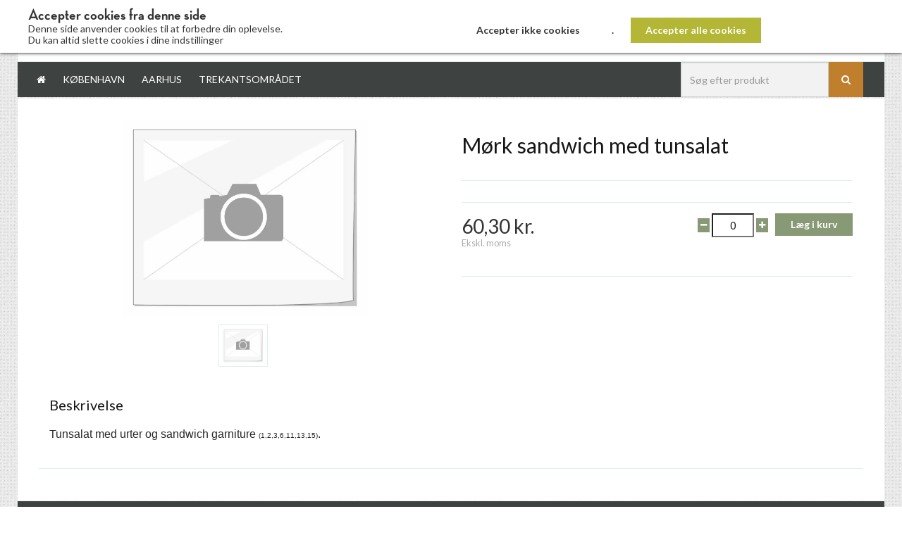

--- FILE ---
content_type: text/html; charset=utf-8
request_url: https://torvekoekkenfrokost.dk/produkter/sandwiches/moerk-san-tunsalat
body_size: 9352
content:
<!DOCTYPE html>
<html>
<head>
    <meta charset="utf-8">
    <title>Mørk san tunsalat</title>
<base href="https://torvekoekkenfrokost.dk/">
<meta name="robots" content="noindex,nofollow">
    <meta name="viewport" content="width=device-width, initial-scale=1.0, maximum-scale=1">
    <meta name="robots" content="index, follow">
    <link rel="stylesheet" href="//maxcdn.bootstrapcdn.com/bootstrap/3.3.4/css/bootstrap.min.css" type="text/css">
    <link rel="stylesheet" href="//maxcdn.bootstrapcdn.com/font-awesome/4.3.0/css/font-awesome.min.css" type="text/css">
    <link rel="stylesheet" href="//cdnjs.cloudflare.com/ajax/libs/fancybox/2.1.5/jquery.fancybox.min.css" media="screen">
    <link href="//cdnjs.cloudflare.com/ajax/libs/jasny-bootstrap/3.1.3/css/jasny-bootstrap.min.css" rel="stylesheet" type="text/css" media="screen">
    <link href="/Files/Templates/Designs/Dwsimple/css/bootstrap-datetimepicker.min.css" rel="stylesheet">
    <link href="/Files/Images/JTK logoer/Rapido/JTK24_signet-fill_90sort.png" rel="icon" type="image/png">
                    <link rel="stylesheet" type="text/css" href="https://fonts.googleapis.com/css?family=Ubuntu:100,200,300,400,500,600,700,800,900">
                <link rel="stylesheet" type="text/css" href="https://fonts.googleapis.com/css?family=Lato:100,200,300,400,500,600,700,800,900">
    <link id="dwStylesheet" type="text/css" href="/Files/Templates/Designs/Dwsimple/css/DWGlobalStyles.min.css" rel="stylesheet" media="screen">
    <link rel="stylesheet" type="text/css" href="/Files/Templates/Designs/Dwsimple/css/invoice.css">
    <link rel="stylesheet" type="text/css" href="/Files/Templates/Designs/Dwsimple/css/custom.css">
    <link rel="stylesheet" type="text/css" href="/Files/Templates/Designs/Dwsimple/css/brandingStyle.css">
    <link rel="stylesheet" type="text/css" href="/Files/Templates/Designs/Dwsimple/css/fonts.css">
    <link rel="stylesheet" type="text/css" href="/Files/Templates/Designs/Dwsimple/css/jquerybxslider.css">
    <link type="text/css" href="/Files/Templates/Designs/Dwsimple/css/DWGlobalStylesSite8_auto.min.css?t=@areaUpdated.Ticks" rel="stylesheet">
        <link rel="stylesheet" type="text/css" href="/Files/Templates/Designs/Dwsimple/css/SP/kitchen-rotation.min.css">
        <link rel="stylesheet" type="text/css" href="/Files/Templates/Designs/Dwsimple/css/style.css">
        <link rel="stylesheet" type="text/css" href="/Files/Templates/Designs/Dwsimple/css/styles.css">
    <script src="//ajax.googleapis.com/ajax/libs/jquery/2.1.1/jquery.min.js"></script>
    <script src="/Files/Templates/Designs/Dwsimple/js/GeneralMethods.js"></script>
    <script src="/Files/Templates/Designs/Dwsimple/js/MiniCartAjax.js"></script>
    <script src="/Files/Templates/Designs/Dwsimple/js/custom.js"></script>
        <script src="/Files/Templates/Designs/Dwsimple/js/frocostCustom.js"></script>
    <!-- Global site tag (gtag.js) - Google Analytics -->
    <script async="" src="https://www.googletagmanager.com/gtag/js?id=UA-6699071-27"></script>
    <script>
        window.dataLayer = window.dataLayer || [];
        function gtag() { dataLayer.push(arguments); }
        gtag('js', new Date());
        gtag('config', 'UA-6699071-27');
    </script>
</head>
<body style="background: url('/Admin/Public/GetImage.ashx?width=1920&amp;Crop=1&amp;Compression=75&amp;image=/Files/Templates/Designs/Dwsimple/images/background/squairy_light.png') fixed !important; " id="sitecontent">
    <div class="loadingDiv"><img src="/files/templates/designs/dwsimple/images/spinner1.gif" alt=""></div>
    <div class="modal fade" id="login" tabindex="-1" role="dialog" aria-labelledby="myModalLabel" aria-hidden="true">
        <div class="modal-dialog modal-sm">
            <div class="modal-content">
                <div class="modal-header">
                    <h4 class="modal-title" id="myModalLabel">Log ind</h4>
                </div>
                <form role="form" id="loginform" method="post" action="/Default.aspx?ID=9161">
                    <div class="modal-body">
                        <input type="hidden" name="ID" value="9110">
                        <input type="hidden" name="DWExtranetUsernameRemember" value="True">
                        <input type="hidden" name="DWExtranetPasswordRemember" value="True">
                        <div class="form-group">
                            <label for="username">Email adresse</label>
                            <input type="text" class="form-control" name="username" id="username" placeholder="Brugernavn" value="" required="">
                        </div>
                        <div class="form-group">
                            <label for="password">Kodeord</label>
                            <input type="password" class="form-control" name="password" id="password" placeholder="Kodeord" required="">
                            <p>&nbsp;</p>
                            <a class="pull-left" href="/new-login?LoginAction=Recovery">Tilsend nyt kodeord</a>
                            &nbsp;
                        </div>
                    </div>
                    <div class="modal-footer">
                        <div class="row">
                            <div class="col-md-12">
                                <div class="checkbox pull-left">
                                    <label>
                                        <input type="checkbox" name="Autologin" checked="checked" value="True"> Husk mig
                                    </label>
                                </div>
                                <button type="submit" class="btn btn-xs btn-base pull-right">Log ind</button>
                            </div>
                        </div>
                    </div>
                </form>
            </div>
        </div>
    </div>
    <div id="myNavmenu" class="navmenu navmenu-default navmenu-fixed-left offcanvas">
        <div class="col-sm-12 col-xs-12 offcanvas-col">
            <div class="row offcanvas-row">&nbsp;</div>
            <div class="row offcanvas-row">
                <div class="col-sm-12 col-xs-12 offcanvas-col">
                    <a href="/hjem" class="brand">
                            <div class="img-responsive dw-offsetmenu-logo pull-left">
                                    <img src="/Files/Images/JTK logoer/JTK24_1linje_SORT2025_signet-388.png" alt="Logo" class="img-responsive">
                            </div>
                    </a>
                </div>
            </div>
            <div class="row offcanvas-row">&nbsp;</div>
        </div>
        <div class="col-sm-12 col-xs-12 offcanvas-col">
                <div class="row offcanvas-row">
                    <div class="col-sm-12 col-xs-12 offcanvas-col">
                        <form method="get" action="Default.aspx">
                            <input type="hidden" name="ID" value="9110">
                            <div class="input-group" id="remote">
                                <input type="text" class="form-control typeahead" name="eComQuery" tabindex="1" placeholder="Søg" style="width:180px !important">
                                <span class="input-group-btn">
                                    <button class="btn btn-primary" type="submit"><i class="fa fa-search"></i></button>
                                </span>
                            </div>
                        </form>
                    </div>
                </div>
                <div class="row offcanvas-row">&nbsp;</div>
                <div class="row offcanvas-row">
                    <div class="hidden-sm col-xs-12">
                            <div class="pull-left">
                                <a href="/new-login" class="btn btn-sm btn-default"><i class="fa fa-sign-in"></i> Log ind</a>
                            </div>
                    </div>
                </div>
                <div class="row offcanvas-row">&nbsp;</div>
        </div>
        <div class="row offcanvas-row">
            <div class="col-sm-12 col-xs-12 offcanvas-col">
                <ul class="nav nav-pills nav-stacked">
  <li class="nav-line">
    <hr class="nav-line-hr" />
  </li>
  <li class="&#xA;&#x9;&#x9;&#x9;&#x9;offcanvas-menubtn&#xA;&#x9;&#x9;&#x9;">
    <a href="/hjem">Hjem</a>
  </li>
  <li class="&#xA;&#x9;&#x9;&#x9;&#x9;offcanvas-menubtn&#xA;&#x9;&#x9;&#x9;">
    <a href="/koebenhavn">København</a>
    <ul class="nav nav-stacked M1">
      <li class="&#xA;&#x9;&#x9;&#x9;&#x9;offcanvas-menubtn&#xA;&#x9;&#x9;&#x9;">
        <a href="/koebenhavn/favorit-buffet">Favorit buffet</a>
      </li>
      <li class="&#xA;&#x9;&#x9;&#x9;&#x9;offcanvas-menubtn&#xA;&#x9;&#x9;&#x9;">
        <a href="/koebenhavn/verdens-buffet">Verdens buffet</a>
      </li>
      <li class="&#xA;&#x9;&#x9;&#x9;&#x9;offcanvas-menubtn&#xA;&#x9;&#x9;&#x9;">
        <a href="/koebenhavn/luksus-buffet">Luksus buffet</a>
      </li>
      <li class="&#xA;&#x9;&#x9;&#x9;&#x9;offcanvas-menubtn&#xA;&#x9;&#x9;&#x9;">
        <a href="/koebenhavn/nygastro-buffet">NyGastro buffet</a>
      </li>
      <li class="&#xA;&#x9;&#x9;&#x9;&#x9;offcanvas-menubtn&#xA;&#x9;&#x9;&#x9;">
        <a href="/koebenhavn/vegetar-buffet">Vegetar buffet</a>
      </li>
      <li class="&#xA;&#x9;&#x9;&#x9;&#x9;offcanvas-menubtn&#xA;&#x9;&#x9;&#x9;">
        <a href="/koebenhavn/salatbod">Salatbod</a>
      </li>
      <li class="&#xA;&#x9;&#x9;&#x9;&#x9;offcanvas-menubtn&#xA;&#x9;&#x9;&#x9;">
        <a href="/koebenhavn/portionsanretninger">Portionsanretninger</a>
      </li>
      <li class="&#xA;&#x9;&#x9;&#x9;&#x9;offcanvas-menubtn&#xA;&#x9;&#x9;&#x9;">
        <a href="/koebenhavn/torvets-frokostbod">Torvets Frokostbod</a>
      </li>
      <li class="&#xA;&#x9;&#x9;&#x9;&#x9;offcanvas-menubtn&#xA;&#x9;&#x9;&#x9;">
        <a href="/koebenhavn/catering">Catering</a>
        <ul class="nav nav-stacked M2">
          <li class="&#xA;&#x9;&#x9;&#x9;&#x9;offcanvas-menubtn&#xA;&#x9;&#x9;&#x9;">
            <a href="/koebenhavn/catering/julefrokost">Julefrokost</a>
          </li>
        </ul>
      </li>
    </ul>
  </li>
  <li class="&#xA;&#x9;&#x9;&#x9;&#x9;offcanvas-menubtn&#xA;&#x9;&#x9;&#x9;">
    <a href="/aarhus">Aarhus</a>
    <ul class="nav nav-stacked M1">
      <li class="&#xA;&#x9;&#x9;&#x9;&#x9;offcanvas-menubtn&#xA;&#x9;&#x9;&#x9;">
        <a href="/aarhus/aarhus-buffet">Aarhus buffet</a>
      </li>
      <li class="&#xA;&#x9;&#x9;&#x9;&#x9;offcanvas-menubtn&#xA;&#x9;&#x9;&#x9;">
        <a href="/aarhus/vegetar-buffet">Vegetar buffet</a>
      </li>
      <li class="&#xA;&#x9;&#x9;&#x9;&#x9;offcanvas-menubtn&#xA;&#x9;&#x9;&#x9;">
        <a href="/aarhus/portionsanretning">Portionsanretning</a>
      </li>
      <li class="&#xA;&#x9;&#x9;&#x9;&#x9;offcanvas-menubtn&#xA;&#x9;&#x9;&#x9;">
        <a href="/aarhus/torvets-frokostbod">Torvets Frokostbod</a>
      </li>
      <li class="&#xA;&#x9;&#x9;&#x9;&#x9;offcanvas-menubtn&#xA;&#x9;&#x9;&#x9;">
        <a href="/aarhus/moedeforplejning">Mødeforplejning</a>
      </li>
      <li class="&#xA;&#x9;&#x9;&#x9;&#x9;offcanvas-menubtn&#xA;&#x9;&#x9;&#x9;">
        <a href="/aarhus/juleplatte">Juleplatte</a>
      </li>
    </ul>
  </li>
  <li class="&#xA;&#x9;&#x9;&#x9;&#x9;offcanvas-menubtn&#xA;&#x9;&#x9;&#x9;">
    <a href="/trekantsomraadet">Trekantsområdet</a>
    <ul class="nav nav-stacked M1">
      <li class="&#xA;&#x9;&#x9;&#x9;&#x9;offcanvas-menubtn&#xA;&#x9;&#x9;&#x9;">
        <a href="/trekantsomraadet/favorit-buffet">Favorit buffet</a>
      </li>
      <li class="&#xA;&#x9;&#x9;&#x9;&#x9;offcanvas-menubtn&#xA;&#x9;&#x9;&#x9;">
        <a href="/trekantsomraadet/groen-favorit">Grøn Favorit</a>
      </li>
      <li class="&#xA;&#x9;&#x9;&#x9;&#x9;offcanvas-menubtn&#xA;&#x9;&#x9;&#x9;">
        <a href="/trekantsomraadet/salatbod">Salatbod</a>
      </li>
      <li class="&#xA;&#x9;&#x9;&#x9;&#x9;offcanvas-menubtn&#xA;&#x9;&#x9;&#x9;">
        <a href="/trekantsomraadet/portionsanretning">Portionsanretning</a>
      </li>
      <li class="&#xA;&#x9;&#x9;&#x9;&#x9;offcanvas-menubtn&#xA;&#x9;&#x9;&#x9;">
        <a href="/trekantsomraadet/torvets-frokostbod">Torvets Frokostbod</a>
      </li>
      <li class="&#xA;&#x9;&#x9;&#x9;&#x9;offcanvas-menubtn&#xA;&#x9;&#x9;&#x9;">
        <a href="/trekantsomraadet/moedeforplejning">Mødeforplejning</a>
      </li>
    </ul>
  </li>
</ul>
            </div>
        </div>
        <br><br><br><br><br><br><br><br><br><br>
    </div>
    <div class="body-wrap shad body-boxed">
        <div id="divHeaderWrapper">
            <header class=" header-boxed">
                    <div class="top-header">
                        <div class="container">
                            <div class="row">
                                <div class="col-md-6 hidden-xs hidden-sm logobox logoBig">
                                                                            <a href="/new-login" class="brand">
                                                <img class="img-responsive dw-logoimage pull-left" src="/Files/Images/JTK logoer/JTK24_1linje_SORT2025_signet-388.png" alt="Logo">
                                        </a>
                                </div>
                                <div class="col-md-6 logobox">
                                    <nav class="top-header-menu hidden-sm hidden-xs">
                                        <ul class="top-menu">
                                            <!-- Ecommerce user menu -->
                                                        <li><a style="font-size: 13px;" href="#" data-toggle="modal" data-target="#login">Log ind</a></li>
                                            <!-- Ecommerce Cart -->
                                                <li class="dropdown animate-hover" data-animate="animated fadeInUp" style='background-color: #C07F2C'>
                                                    <a style="font-size: 13px;" href="/kurv" title="" id="minipagecart" class="dw-minicart"><i class="fa fa-shopping-cart"></i>  <span></span></a>
                                                </li>
                                        </ul>
                                    </nav>
                                </div>
                            </div>
                        </div>
                    </div>
                <div id="navOne" class="navbar navbar-wp  navbar-fixed affix-top" role="navigation" data-spy="" data-offset-top="off" data-offset-bottom="300">
                    <div>
                        <div class="container navone-width-container">
                            <div class="navOneDarkInner">
                                <a href="/new-login"><img class="imagemenu" src="/Files/Images/JTK logoer/JTK24_signet-outline_hvid_signet-36.png" style="display: none;"></a>
                                    <div class="hidden-md hidden-lg row">
                                        <div class="dw-header-sm">
                                            <div class="pull-left">
                                                <button type="button" class="btn btn-sm btn-base buttonTablet" data-toggle="offcanvas" data-target="#myNavmenu" data-canvas="body">
                                                    <i class="fa fa-bars"></i>
                                                </button>
                                                &nbsp;&nbsp;&nbsp;
                                            </div>
                                            <div class="pull-left">
                                                <h2 class="dw-header-sm-title">Produkter</h2>
                                            </div>
                                                <div class="pull-right ribbon-wrap">
                                                    <ul class="top-menu">
                                                        <li>
                                                            <a href="/kurv" title="" class="btn btn-sm btn-base dw-minicart" id="minipagecart-button"><i class="fa fa-shopping-cart"></i><strong>  <span class="amount"></span></strong></a>
                                                        </li>
                                                    </ul>
                                                </div>
                                                    <div class="hidden-xs pull-right">
                                                        <a href="#" data-toggle="modal" data-target="#login" class="btn btn-sm btn-base"><i class="fa fa-sign-in"></i></a>
                                                        &nbsp;
                                                    </div>
                                        </div>
                                    </div>
                                    <div class="navbar-navigation hidden-sm hidden-xs">
                                        <div class="hidden-sm hidden-xs">
                                            <nav class="col-md-10 col-sm-10 col-xs-10 p-0 navbar-collapse collapse navbar-left">
                                                <ul class="nav navbar-nav" id="topnavigation">
  <li class="dropdown dw-navbar-button">
    <a class="dropdown-toggle" data-hover="dropdown" data-close-others="true" id="homemenubtn" href="/hjem">Hjem<span /></a>
  </li>
  <li class="dropdown dw-navbar-button">
    <a class="dropdown-toggle" data-hover="dropdown" data-close-others="true" href="/koebenhavn">København<span /></a>
    <ul class="M1 dropdown-menu">
      <li class="dropdown">
        <a href="/koebenhavn/favorit-buffet">Favorit buffet<span /></a>
      </li>
      <li class="dropdown">
        <a href="/koebenhavn/verdens-buffet">Verdens buffet<span /></a>
      </li>
      <li class="dropdown">
        <a href="/koebenhavn/luksus-buffet">Luksus buffet<span /></a>
      </li>
      <li class="dropdown">
        <a href="/koebenhavn/nygastro-buffet">NyGastro buffet<span /></a>
      </li>
      <li class="dropdown">
        <a href="/koebenhavn/vegetar-buffet">Vegetar buffet<span /></a>
      </li>
      <li class="dropdown">
        <a href="/koebenhavn/salatbod">Salatbod<span /></a>
      </li>
      <li class="dropdown">
        <a href="/koebenhavn/portionsanretninger">Portionsanretninger<span /></a>
      </li>
      <li class="dropdown">
        <a href="/koebenhavn/torvets-frokostbod">Torvets Frokostbod<span /></a>
      </li>
      <li class="dropdown">
        <a href="/koebenhavn/catering">Catering<span /></a>
      </li>
    </ul>
  </li>
  <li class="dropdown dw-navbar-button">
    <a class="dropdown-toggle" data-hover="dropdown" data-close-others="true" href="/aarhus">Aarhus<span /></a>
    <ul class="M1 dropdown-menu">
      <li class="dropdown">
        <a href="/aarhus/aarhus-buffet">Aarhus buffet<span /></a>
      </li>
      <li class="dropdown">
        <a href="/aarhus/vegetar-buffet">Vegetar buffet<span /></a>
      </li>
      <li class="dropdown">
        <a href="/aarhus/portionsanretning">Portionsanretning<span /></a>
      </li>
      <li class="dropdown">
        <a href="/aarhus/torvets-frokostbod">Torvets Frokostbod<span /></a>
      </li>
      <li class="dropdown">
        <a href="/aarhus/moedeforplejning">Mødeforplejning<span /></a>
      </li>
      <li class="dropdown">
        <a href="/aarhus/juleplatte">Juleplatte<span /></a>
      </li>
    </ul>
  </li>
  <li class="dropdown dw-navbar-button">
    <a class="dropdown-toggle" data-hover="dropdown" data-close-others="true" href="/trekantsomraadet">Trekantsområdet<span /></a>
    <ul class="M1 dropdown-menu">
      <li class="dropdown">
        <a href="/trekantsomraadet/favorit-buffet">Favorit buffet<span /></a>
      </li>
      <li class="dropdown">
        <a href="/trekantsomraadet/groen-favorit">Grøn Favorit<span /></a>
      </li>
      <li class="dropdown">
        <a href="/trekantsomraadet/salatbod">Salatbod<span /></a>
      </li>
      <li class="dropdown">
        <a href="/trekantsomraadet/portionsanretning">Portionsanretning<span /></a>
      </li>
      <li class="dropdown">
        <a href="/trekantsomraadet/torvets-frokostbod">Torvets Frokostbod<span /></a>
      </li>
      <li class="dropdown">
        <a href="/trekantsomraadet/moedeforplejning">Mødeforplejning<span /></a>
      </li>
    </ul>
  </li>
</ul>
                                                <!-- Extra navigation when no header is shown -->
                                            </nav>
                                        </div>
                                                <div class="hidden-sm hidden-xs">
                                                    <div class="col-md-2 col-sm-2 col-xs-2 classForRibbon pull-right">
                                                        <form method="get" action="Default.aspx">
                                                            <input type="hidden" name="ID" value="9110">
                                                            <div class="input-group pull-right dw-top-search" id="remote">
                                                                <input type="text" class="form-control typeahead" name="eComQuery" tabindex="1" placeholder="Søg efter produkt">
                                                                <span class="input-group-btn">
                                                                    <button class="btn btn-primary" type="submit" style='margin-top:-1px; border-color: #C07F2C !important; background-color: #C07F2C !important'><i class="fa fa-search"></i></button>
                                                                </span>
                                                            </div>
                                                        </form>
                                                        <ul class="NewMenu" style="display: none;">
                                                                <li class="dropdown animate-hover" data-animate="animated fadeInUp" style='background-color: #C07F2C'>
                                                                    <a style="font-size:13px; display: block !important; height: 30px;" href="/kurv" title="" id="minipagecart-menu" class="dw-minicart"><i class="fa fa-shopping-cart"></i> () <span></span></a>
                                                                </li>
                                                        </ul>
                                                    </div>
                                                </div>
                                    </div>
                            </div>
                        </div>
                    </div>
                </div>
            </header>
        </div>
<div class="col-md-12 bannercontent">
    <div class="row" id="bannercontent"></div>
</div>
<section class="slice white animate-hover-slide">
    <div class="container">
        <div class="row">
            <div class="col-md-12 col-sm-12 col-xm-12 fullwidth">
                <div class="row" id="maincontent"><div class="row">
	<div class="col-md-12">
	</div>
</div>
<div class="row">
	<div class="col-md-12">
<script>
    function intoCart(id, kvanti) {
        var id = id;
        var quant = document.getElementById(id + "quantSel").value;
        if (quant % kvanti == 0) {
            var url = "/" + id + "&quantity=" + quant + "&cartcmd=add";
            location.href = url;
        } else {
            alert("Dette kan kun bestilles i hele pakker af " + kvanti);
            return false;
        }
    }
</script>
<style>
    input::-webkit-outer-spin-button,
    input::-webkit-inner-spin-button {
        /* display: none; <- Crashes Chrome on hover */
        -webkit-appearance: none;
        margin: 0; /* <-- Apparently some margin are still there even though it's hidden */
    }
</style>
<script>
    function cookieValidation(id, prod, that) {
        $('.validQuan').remove();
        if ($.cookie("products_bought").indexOf(id) !== -1) {
            AddProdToCart(event, prod, $('.buyButtonMessage').siblings('div').find('#quantityEnteredId_' + prod).val());
        } else {
            var div = document.createElement('div');
            div.className += 'validQuan';
            div.innerHTML = 'First buy:Mørk sandwich med tunsalat';
            if (!$(that + " .validQuan").length) {
                that.appendChild(div);
            }
        }
    };
</script>
<script>
    function isInt(input) {
        var div = document.createElement('div');
        div.className += 'validQuan';
        div.innerHTML = "Quantity accepts only integers!";
        var divMin = document.createElement('div');
        divMin.className += 'validQuanMin';
        divMin.innerHTML = "Køb mere end minimumsantallet " + input.min;
        function isInt4(input) {
            return !isNaN(input.value) && (function (x) { return (x | 0) === x; })(parseFloat(input.value));
        }
        if (input.value.indexOf('.') > 0) {
            input.parentElement.previousElementSibling.setAttribute("disabled", true);
            input.parentElement.appendChild(div);
        }
        else if (input.value.indexOf(',') > 0) {
            input.parentElement.previousElementSibling.setAttribute("disabled", true);
            input.parentElement.appendChild(div);
            $(document).ready(function () {
                $(window).keydown(function (event) {
                    if (event.keyCode == 13) {
                        event.preventDefault();
                        return false;
                    }
                });
            });
        }
        else {
            if (!isInt4(input)) {
                input.parentElement.previousElementSibling.setAttribute("disabled", true)
                input.parentElement.appendChild(div);
            }
            else {
                if (+input.value < input.min) {
                    input.parentElement.appendChild(divMin);
                    input.parentElement.previousElementSibling.setAttribute("disabled", true);
                } else {
                    input.parentElement.previousElementSibling.removeAttribute("disabled");
                    $('.validQuanMin').remove();
                    $('.validQuan').remove();
                }
            }
        }
    }
    $(function () {
        $('.addR').on('click', function () {
            var $qty = $(this).closest('div').find('#quantityEnteredId');
            var currentVal = parseInt($qty.val());
            if (!isNaN(currentVal)) {
                $qty.val(currentVal + 1);
            }
        });
        $('.minusR').on('click', function () {
            var $qty = $(this).closest('div').find('#quantityEnteredId');
            var currentVal = parseInt($qty.val());
            var minQty = $(this).closest('div').find('#quantityEnteredId').attr("min");
            if (!isNaN(currentVal) && currentVal > minQty ) {
                $qty.val(currentVal - 1);
            }
        });
        $('.js-quantity').on('change', function () {
            var min = $(this).attr('min');
            var val = parseFloat($(this).val());
            if (val < min) {
                $(this).val(min);
            }
        });
    });
</script>
<script src="/Files/Templates/Designs/DwSimple/js/ProductVariantsAjax.js"></script>
<div class="col-md-12 col-sm-12 col-xs-12">
    <div class="row product">
        <div class="col-md-6 col-sm-12 col-xs-12">
            <div class="product-gallery">
            <div id="ProductDetailCarousel" class="carousel slide" data-ride="carousel">
                <div class="carousel-inner">
                                <div class="item active">
                                    <a href="/Admin/Public/GetImage.ashx?width=1230&format=webp&image=%2fFiles%2fImages%2fM%c3%b8deforplejning%2f04-900711.jpg&AlternativeImage=Images/Ecom/missing_image.jpg" class="fancybox">
                                        <img src="/Admin/Public/GetImage.ashx?width=1230&format=webp&image=%2fFiles%2fImages%2fM%c3%b8deforplejning%2f04-900711.jpg&AlternativeImage=Images/Ecom/missing_image.jpg" class="img-responsive" alt="Mørk sandwich med tunsalat">
                                    </a>
                                </div>
                            <!-- Check for empty image url. If not done, will display an empty image when there is only one image in the carousel -->
                    <!-- Carousel Buttons Next/Prev -->
                </div>
            </div>
                <div class="row hidden-xs" id="slider-thumbs">
                    <!-- Bottom switcher of slider -->
                    <ul class="hide-bullets">
                                <li>
                                    <a class="thumbnail" id="carousel-selector-0">
                                        <img src="/Admin/Public/GetImage.ashx?width=1230&format=webp&image=%2fFiles%2fImages%2fM%c3%b8deforplejning%2f04-900711.jpg&AlternativeImage=Images/Ecom/missing_image.jpg">
                                    </a>
                                </li>
                    </ul>
                </div>
            </div>
        </div>
        <div class="col-md-6 col-sm-12 col-xs-12">
            <form name="04-900711" id="04-900711" method="post" action="/Default.aspx">
                <input type="hidden" name="ProductURL" id="ProductURL" value="" />
<input type="hidden" name="CartCmd" id="CartCmd" value="add" />
<input type="hidden" name="ProductID" id="ProductID" value="04-900711" />
<input type="hidden" name="VariantID" id="VariantID" value="" />
<input type="hidden" name="UnitID" id="UnitID" value="Unit_STK" />
<input type="hidden" name="wishListID" id="wishListID" value="0" />
                <div class="product-info" vocab="http://schema.org/" typeof="Product" id="productinfo">
                    <h1><span property="name">Mørk sandwich med tunsalat</span> </h1>
                    <hr />
                    <span class="clearfix"></span>
                    <div property="description" id="description">
                    </div>
                    <span class="clearfix"></span>
                    <div id="productvariants">
                        <!-- SELECTOR MAIN -->
                        <script type="text/javascript">
                            var presetting = true;
                            var VariantID = "";
                            var VariantOptions = VariantID.split('.');
                            var Page = "/Default.aspx?ID=9110&ProductID=04-900711";
                            var Selector = new VariantSelector();
                            for (g = 0; g < Selector.Groups.length; g++) {
                                document.write("<br><b>" + Selector.Groups[g].Name + "</b><br>");
                                document.write("<select id='COMBO" + g + "' style='width:40%' onchange=\"UpdateCombo(" + g + ");\">\n</select><br>\n");
                            }
                            //FillCombo(0);
                            //for (vo = 0; vo < VariantOptions.length; vo++) {
                            //    PresetCombo(vo, VariantOptions[vo]);
                            //}
                            presetting = false;
                        </script>
                    </div>
                    <hr />
                    <div property="offers" typeof="Offer">
                        <div class="row">
                            <div class="col-md-12 col-xs-12">
                                <meta property="priceCurrency" content="DKK" />
                                    <span class="price pull-left" style="font-size: 28px !important; margin-top: 4px !important" property="price">
                                        60,30 kr.
                                        <p style="color: #AAA; font-size: 45%">Ekskl. moms</p>
                                    </span>
                                <!--			<button type="submit" name="submit" class="btn btn-dw-cart pull-right"><strong>Læg i kurv</strong></button> -->
                                <a id="buyButtonMessage" onclick="AddToCart(event, '04-900711', $(this).siblings('div').find('#quantityEnteredId').val()); MessageShowOnBuy(this)" class="btn btn-dw-cart pull-right"><strong>Læg i kurv</strong></a>
                                <div class="movebuproduct" style="display: none;">Mørk sandwich med tunsalat er lagt i kurven.<img src="/Files/Templates/Designs/Dwsimple/images/arrowTop.png" /></div>
                                <script>
                                    function MessageShowOnBuy(button) {
                                        var but = button;
                                        $(but).prop('disabled', true);
                                        if ($(window).width() < 768) {
                                            $(but).closest("div").find('.movebuproduct').clone().appendTo("#minipagecart-button");
                                            $('#minipagecart-button .movebuproduct').show();
                                            setTimeout(function () {
                                                $("#minipagecart-button .movebuproduct").hide('slow');
                                                setTimeout(function () {
                                                    $('#minipagecart-button .movebuproduct').remove();
                                                    $(but).prop('disabled', false);
                                                }, 300);
                                            }, 2000);
                                        } else {
                                            $(but).closest("div").find('.movebuproduct').clone().appendTo(".top-header-menu, .darkHeader .navbar-navigation")
                                            $('.top-header-menu .movebuproduct, .darkHeader .navbar-navigation .movebuproduct').show();
                                            setTimeout(function () {
                                                $(".top-header-menu .movebuproduct, .darkHeader .navbar-navigation .movebuproduct").hide('slow');
                                                setTimeout(function () {
                                                    $('.top-header-menu .movebuproduct, .darkHeader .navbar-navigation .movebuproduct').remove();
                                                    $(but).prop('disabled', false);
                                                }, 300);
                                            }, 2000);
                                        }
                                    };
                                </script>
                                <div class="pull-right buyControl">
                                    <i class="fa fa-minus minus" aria-hidden="true"></i>
                                    <input id="quantityEnteredId" type="number" name="Quantity" value="0" min="0" class="quantity js-quantity" style="width:60px; text-align:center; margin-right:0 !important; height:34px;-moz-appearance:textfield;-webkit-appearance: none;" >
                                    <i class="fa fa-plus add" aria-hidden="true"></i>
                                </div>
                            </div>
                        </div>
                        <hr />
                    </div>
                </div>
            </form>
        </div>
            <div class="col-md-6 col-sm-12 col-xs-12">
            </div>
            <div class="col-md-6 col-sm-12 col-xs-12">
<!--@Global:Paragraph.Content(11584)-->
            </div>
    </div>
    <div class="row">
        <div class="col-md-12 col-sm-12 col-xs-12">
            <div class="row">
                <div class="col-md-12 col-sm-12 col-xs-12">
                    <h2>Beskrivelse</h2>
                    <p>
                        <p><span style="color: rgb(42, 42, 42); font-family: Roboto, sans-serif; font-size: 16px; background-color: rgb(255, 255, 255);">Tunsalat med urter og sandwich garniture&nbsp;</span><span style="box-sizing: inherit; color: rgb(42, 42, 42); font-family: Roboto, sans-serif; background-color: rgb(255, 255, 255); font-size: 10px;">(1,2,3,6,11,13,15)</span><span style="color: rgb(42, 42, 42); font-family: Roboto, sans-serif; font-size: 16px; background-color: rgb(255, 255, 255);">.</span></p>
                    </p>
                </div>
            </div>
            <div class="row"><hr /></div>
        </div>
    </div>
</div>
<script>
    $(function () {
        $('.add').on('click', function () {
            var $qty = $(this).closest('div').find('#quantityEnteredId');
            var currentVal = parseInt($qty.val());
            if (!isNaN(currentVal)) {
                $qty.val(currentVal + 1);
            }
        });
        $('.minus').on('click', function () {
            var $qty = $(this).closest('div').find('#quantityEnteredId');
            var currentVal = parseInt($qty.val());
            if (!isNaN(currentVal) && currentVal > 0) {
                $qty.val(currentVal - 1);
            }
        });
        $('.js-quantity').on('change', function () {
            var min = $(this).attr('min');
            var val = parseFloat($(this).val());
            if (val < min) {
                $(this).val(min);
            }
        });
    });
</script>
	</div>
</div>
</div>
            </div>
        </div>
    </div>
</section>
<div class="col-md-12 bannercontent">
    <div class="row" id="lowbannercontent"></div>
</div>
        <div class="body-wrap body-boxed">
            <footer class="footer footerBig">
                <div class="container">
                    <div class="row">
                            <div class="col-md-3 col-sm-6 col-xs-12">
                                <div class="col">
                                    <h4>Kontaktoplysninger</h4>
                                    <ul>
                                        <li>Jespers Torvekøkken ApS</li>
                                        <li><table border="1" cellpadding="1" cellspacing="1" style="width:600px;">
	<tbody>
		<tr>
			<td>
			<p>Vandt&aring;rnsvej&nbsp;75,&nbsp;2860 S&oslash;borg</p>
			<p>&nbsp;</p>
			<p><a href="/kontakt">Kontakt</a></p>
			<p><a href="/guide">Guides</a>&nbsp; &nbsp; &nbsp; &nbsp; &nbsp; &nbsp; &nbsp; &nbsp; &nbsp; &nbsp; &nbsp; &nbsp; &nbsp; &nbsp; &nbsp; &nbsp; &nbsp; &nbsp; &nbsp; &nbsp; &nbsp; &nbsp; &nbsp; &nbsp; &nbsp; &nbsp; &nbsp; &nbsp; &nbsp; &nbsp; &nbsp; &nbsp; &nbsp; &nbsp; &nbsp; &nbsp;</p>
			</td>
			<td><a href="https://www.bcorporation.net/en-us/find-a-b-corp/company/jespers-torvekkken/" target="_blank"><img alt="" src="/Files/Images/Branding RAPIDO/Logoer/B-Corp-Logo-Tagline-Lockup-Systems-Change-White-RGB.png" style="width: 257px; height: 100px;" /></a></td>
		</tr>
	</tbody>
</table>
<p>&nbsp;</p>
</li>
                                        <li>Telefon: 70 22 82 12 </li>
                                        <li>Email: <a style='color: #C07F2C !important' href="mailto:torvekoekken@torvekoekken.dk" title="Email Us">torvekoekken@torvekoekken.dk</a></li>
                                    </ul>
                                    <div>&nbsp;</div>
                                </div>
                            </div>
                            <div class="col-md-3 col-sm-6 col-xs-12">
                                <div class="col">
                                    <h4>Sociale links</h4>
                                    <p>
                                            <a href="https://www.facebook.com/JespersTorvekoekken"><i class="fa fab fa-facebook-square fa-2x"></i>&nbsp;&nbsp;</a>
                                            <a href="https://www.instagram.com/jespers_torvekoekken/"><i class="fa fab fa-instagram fa-2x"></i>&nbsp;&nbsp;</a>
                                            <a href="https://www.linkedin.com/company/jesperstorvekoekken/"><i class="fa fab fa-linkedin fa-2x"></i>&nbsp;&nbsp;</a>
                                            <a href="https://www.youtube.com/channel/UCf9ohXetY6flY-yEMqxg8RQ"><i class="fa fab fa-youtube-square fa-2x"></i>&nbsp;&nbsp;</a>
                                    </p>
                                        <a href="/om-os/handelsbetingelser">
                                        </a>
                                </div>
                            </div>
                    </div>
                </div>
            </footer>
            <footer class="footer">
                <div class="footerBottom">
                    <div class="container">
                        <div class="row">
                            <div class="col-lg-9 col-md-9 col-sm-9 col-xs-9 copyright">
                                <div class="col">
                                    <p>2025 &copy; Jespers Torvekøkken ApS. Alle rettigheder forbeholdes.</p>
                                </div>
                            </div>
                        </div>
                    </div>
                </div>
            </footer>
        </div>
        <script type="text/html-template" id="OrderlineAjaxTemplate">
    <tr>
        <td class="text-center"><img src="/Admin/Public/GetImage.ashx?width=50&height=50&crop=5&image=Obj.image&Compression=99" class="img-center" alt=""></td>
        <td><a href="Obj.link">Obj.name</a></td>
        <td class="text-center">Obj.quantity</td>
        <td class="text-right">
            <nobr>
                Obj.totalprice
            </nobr>
        </td>
    </tr>
</script>
        <script src="//cdnjs.cloudflare.com/ajax/libs/modernizr/2.8.3/modernizr.min.js"></script>
        <script src="//maxcdn.bootstrapcdn.com/bootstrap/3.3.4/js/bootstrap.min.js"></script>
        <script src="/Files/Templates/Designs/Dwsimple/js/typeahead.js"></script>
        <script src="/Files/Templates/Designs/Dwsimple/js/jquerybxslidermin.js"></script>
        <script src="//cdnjs.cloudflare.com/ajax/libs/bootstrap-hover-dropdown/2.0.10/bootstrap-hover-dropdown.min.js"></script>
        <script src="//cdnjs.cloudflare.com/ajax/libs/fancybox/2.1.5/jquery.fancybox.min.js"></script>
        <script src="//cdnjs.cloudflare.com/ajax/libs/spin.js/2.0.1/spin.min.js"></script>
        <script type="text/javascript" src="//cdnjs.cloudflare.com/ajax/libs/jasny-bootstrap/3.1.3/js/jasny-bootstrap.min.js"></script>
        <!-- Include Date Range Picker -->
        <script type="text/javascript" src="//cdnjs.cloudflare.com/ajax/libs/moment.js/2.9.0/moment-with-locales.js"></script>
        <script src="/Files/Templates/Designs/Dwsimple/js/bootstrap-datetimepicker.js"></script>
        <script src="/Files/Templates/Designs/Dwsimple/js/custom.js"></script>
        <script src="/Files/Templates/Designs/Dwsimple/js/SP/dist/main.js"></script>
        <script type="text/javascript">
            $(document).ready(function () {
                MiniCartInit("9137", "9110");
                $(".fancybox").fancybox({
                    'showNavArrows': true
                });
            });
        </script>
        <script>
            if (document.getElementById("homemenubtn")) {
                document.getElementById("homemenubtn").innerHTML = "<i class='fa  fa-home fa-2'></i><span></span>";
            }
        </script>
        <script>
            var bestPictures = new Bloodhound({
                datumTokenizer: Bloodhound.tokenizers.obj.whitespace('value'),
                queryTokenizer: Bloodhound.tokenizers.whitespace,
                remote: {
                    url: '/Default.aspx?ID=9158&Search=%QUERY',
                    wildcard: '%QUERY'
                }
            });
            $('#remote .typeahead').typeahead(null, {
                name: 'name',
                display: 'name',
                source: bestPictures,
                templates: {
                    suggestion: function (el) {
                        return '<div class="row-search clearfix"><div class="test pull-left"><a href="' + el.link + '"><span>' + el.name + '</span>' + '</a></div></div>';
                    }
                }
            });
            $('.bxslider').bxSlider({
                mode: 'fade',
                captions: true
            });
        </script>
        <script>
            $(function () {
                var header = $("#navOne");
                $(window).scroll(function () {
                    var scroll = $(window).scrollTop();
                    if (scroll >= 1) {
                        header.removeClass('clearHeader').addClass("darkHeader");
                    } else {
                        header.removeClass("darkHeader").addClass('clearHeader');
                    }
                });
            });
        </script>
</div><div id="cookieWarningDiv">
    <script type="text/javascript">
        function setOptInCookie(optInLevel) {
            var xmlhttp;
            if (window.XMLHttpRequest) {
                xmlhttp = new XMLHttpRequest();
            }
            else {
                xmlhttp = new ActiveXObject("Microsoft.XMLHTTP");
            }
            xmlhttp.onreadystatechange = function () {
                if (xmlhttp.readyState == 4 && xmlhttp.status == 200) {
                    var div = document.getElementById("cookieWarningDiv");
                    div.parentNode.removeChild(div);
                    return false;
                }
            }
            xmlhttp.open("GET", "/admin/public/CookieOptInLevelConfig.aspx?cmd=SetCookieOptInLevel&OptInLevel=" + optInLevel, true);
            xmlhttp.send();
            return false;
        }
    </script>
    <style>
        #cookieWarn {
            position: fixed;
            top: 0;
            left: 0;
            width: 100%;
            background: #fff;
            padding: 0px 40px;
            font-size: 14px;
            padding-top: 10px;
            z-index: 9000;
            box-shadow: 0px 0px 5px rgb(0, 0, 0);
            color: rgb(51, 51, 51);
        }
            #cookieWarn span {
                margin: 5px 0px;
                padding: 0;
                font-size: 23px;
                font-family: NeutraDisp-Bold !important;
                line-height: 1 !important;
                font-weight: normal;
            }
            #cookieWarn p {
                margin-bottom: 10px;
                line-height: 16px;
            }
            #cookieWarn a {
                padding: 0px 10px;
                font-weight: bolder;
                display: inline-block;
                border: 1px solid transparent;
                padding: 10px 20px;
                margin-top: 15px;
            }
                #cookieWarn a.actionButton {
                    background: #B3B735;
                    color: #FFF;
                }
                    #cookieWarn a.actionButton:hover {
                        border: 1px solid #B3B735;
                        background: #fff;
                        color: #B3B835;
                        transition: all 0.2s;
                    }
        @media screen and (max-width:1200px) {
            #cookieWarn a {
                margin-top: 0px;
                padding: 5px 6px;
                display: block;
                float: right;
                clear: both;
                text-align: left;
                width: 260px;
            }
        }
        @media screen and (max-width:990px) {
            #cookieWarn {
                padding: 20px 40px;
            }
                #cookieWarn a {
                    margin-top: 5px;
                    display: inline-block;
                    float: unset;
                    width: auto;
                    margin-right: 20px;
                    padding: 8px;
                }
        }
        @media screen and (max-wdith:768px) {
            #cookieWarn a {
                padding: 5px 6px;
                margin: 0;
                display: block;
            }
        }
    </style>
    <div id="cookieWarn">
        <div class="row">
            <div class="col-md-6">
                <span>Accepter cookies fra denne side</span>
                <p>
                    Denne side anvender cookies til at forbedre din oplevelse. 
                    <br />
                    Du kan altid slette cookies i dine indstillinger
                </p>
            </div>
            <div class="col-md-6">
                <a href="#" onclick="return setOptInCookie(0);">Accepter ikke cookies</a>
                <a href="#" onclick="return setOptInCookie(1);">.</a>
                <a href="#" class="actionButton" onclick="return setOptInCookie(2);">Accepter alle cookies</a>
            </div>
        </div>
    </div>
</div></body>
</html>
<!-- Exe time: 0,4768048 :  <PageID (9110)>  <Designs/Dwsimple/_parsed\fullwidth.parsed.cshtml>  -->

--- FILE ---
content_type: text/css
request_url: https://torvekoekkenfrokost.dk/Files/Templates/Designs/Dwsimple/css/DWGlobalStyles.min.css
body_size: 6091
content:
html,body,div,span,applet,object,iframe,h1,h2,h3,h4,h5,h6,p,a,abbr,acronym,address,big,cite,code,del,dfn,em,img,ins,kbd,q,s,samp,small,strike,strong,sub,sup,tt,var,b,u,i,center,dl,dt,dd,ol,ul,li,fieldset,form,label,legend,table,caption,tbody,tfoot,thead,tr,th,td,article,aside,canvas,details,embed,figure,figcaption,footer,header,hgroup,menu,nav,output,ruby,section,summary,time,mark,audio,video{margin:0;padding:0;border:0;font-size:100%}.loadingDiv{position:fixed;display:none;background-color:rgba(255,255,255,0.5);background-position:center center;width:100%;height:100%;z-index:99999}.loadingDiv img{position:absolute;left:50%;top:50%}article,aside,details,figcaption,figure,footer,header,hgroup,menu,nav,section{display:block}blockquote,q{quotes:none}blockquote:before,blockquote:after,q:before,q:after{content:'';content:none}table{border-collapse:collapse;border-spacing:0}html{font-size:100%;-webkit-text-size-adjust:100%;-ms-text-size-adjust:100%;-webkit-font-smoothing:subpixel-antialiased}body{overflow-x:hidden;position:relative;font-family:"PT Sans",sans-serif !important;font-size:13px;line-height:22px;font-weight:300;background-color:#fff;color:#616161}::-moz-selection{background:#1c588f;color:#fff;text-shadow:none}::selection{background:#1c588f;color:#fff;text-shadow:none}input,textarea,input[type="submit"]:focus,div{outline:none}button,input,select,textarea{vertical-align:top;margin:0}em{font-style:italic}strong{font-weight:700}small{font-size:85%}p{line-height:22px;margin-bottom:10px}hr{margin:15px 0;border-color:#e0eded}label{font-weight:400;font-size:14px}.radio-group label{padding:4px 0 8px}.control-label{margin-bottom:5px !important}.checkbox-field{margin:10px 0 0}input[type="checkbox"]{margin:0 5px 0 0}input[type="radio"]{margin:0}header{padding:0}h1{padding:10px 0}.white{background:#fff}.bg-white{background:#fff !important}a{color:#333}a:active{background-color:none !important}a:hover{color:transparent;text-decoration:none;-o-transition:.3s;-ms-transition:.3s;-moz-transition:.3s;-webkit-transition:.3s;transition:.3s}.extra-padding{padding-left:50px;padding-right:50px}.body-wrap.body-boxed{margin:0 auto -20px !important;padding:0;border:0 !important}.body-wrap{margin-bottom:-21px;padding:0}.dw-section-title-small{font-size:18px;margin-top:0}.dw-std-image{margin-bottom:20px}.dw-table-title{background-color:#FCFCFC}.dw-paragraph-space{margin-bottom:30px !important}.vertical-align-center{position:relative;top:50%}.carousel{margin-bottom:0 !important}.carousel .carousel-inner{height:auto}.carousel .carousel-inner{overflow:hidden}.form-control{width:100% !important}.short-control{width:90% !important}.form-control:hover,.form-control:focus,.form-control:active{-webkit-box-shadow:none !important;-moz-box-shadow:none !important;box-shadow:none !important}.checkbox,.radio{margin-top:0;margin-bottom:0}section.slice{padding:30px 0}.p-0{padding:0 !important}.p-15{padding:15px !important}.m-t-10{margin-top:10px}.m-t-10{margin-left:10px}.m-r-10{margin-right:10px}.m-b-10{margin-bottom:10px}.dropdown-form{min-width:300px;z-index:500}.td-right{text-align:right}.top-menu{list-style:none}.figure ul{list-style:inside}.figure ul > li{padding-left:16px}header.header-cover{background-size:cover !important}header .navbar-fixed{width:100%;left:0}header .navbar-fixed .navbar{width:100%}.dw-logoimage{position:relative;padding:16px 16px}.affix .dw-logoimage-normal{display:none}.dw-logoimage-contrast{display:none}.affix .dw-logoimage-contrast{display:inherit}.dw-logotext,.dw-slogantext{position:relative;padding:16px 0}.dw-slogantext{margin-left:30px}.top-header .top-header-menu > ul.menu > li > a{color:#AAA}.dw-header-sm{padding:10px !important}.dw-header-sm-title{margin-top:0 !important;padding-top:6px}.top-header .top-header-menu > ul.top-menu > li{border-right:none}.header-alpha .top-header{border-color:#eee !important}.top-header{border-bottom:1px solid #e0eded;background:#fff}.top-header .top-header-menu{float:right}.top-header .top-header-menu>ul.top-menu{list-style:none;margin:0;padding:0}.top-header .top-header-menu>ul.top-menu>li{position:relative;float:left;display:inline-block;border-right:1px solid #f2f2f2}.top-header .top-header-menu>ul.top-menu>li:last-child{border:0}.top-header .top-header-menu>ul.top-menu>li>a{display:block;padding:10px 15px;color:#333;text-transform:uppercase;font-size:11px;font-weight:400}.top-header .top-header-menu>ul.top-menu>li.dropdown>a:after{content:"\f107";margin-left:6px;font-family:"FontAwesome";position:relative;float:right}.top-header .top-header-menu ul.top-menu>li>a>i{margin-right:6px}.top-header .top-header-menu ul.top-menu>li ul.sub-menu{display:none;min-width:160px;position:absolute;right:-1px;z-index:1500;margin:0;padding:0;list-style:none;background:#fff;border:0;opacity:0;-moz-opacity:0;filter:alpha(opacity=0);-webkit-box-shadow:0 6px 12px rgba(0,0,0,0.175);-moz-box-shadow:0 6px 12px rgba(0,0,0,0.175);box-shadow:0 6px 12px rgba(0,0,0,0.175);-webkit-transition:all .2s ease-in-out;-moz-transition:all .2s ease-in-out;-o-transition:all .2s ease-in-out;transition:all .2s ease-in-out}.top-header .top-header-menu ul.top-menu>li:hover ul.sub-menu{opacity:1;display:block}.top-header .top-header-menu ul.top-menu>li ul.sub-menu>li{border-bottom:1px solid #e0eded}.top-header .top-header-menu ul.top-menu>li ul.sub-menu>li:last-child{border:0}.top-header .top-header-menu ul.top-menu>li ul.sub-menu>li>a{display:block;padding:6px 15px;color:#333}.top-header .top-header-menu ul.top-menu>li ul.sub-menu>li:last-child{border:0}.top-header .top-header-menu ul.top-menu>li ul.sub-menu>li>a:hover,.top-header .top-header-menu ul.top-menu>li ul.sub-menu>li>a:focus,.top-header .top-header-menu ul.top-menu>li ul.sub-menu>li>a:active{background:transparent;color:#fff}.top-header .top-header-menu ul.top-menu>li.dropdown:hover .sub-menu{display:block}.navbar-wp .navbar-nav > li > a:hover,.navbar-wp .navbar-nav > li > a:focus{-o-transition:.3s;-ms-transition:.3s;-moz-transition:.3s;-webkit-transition:.3s;transition:.3s}.navbar-wp{margin:0;padding:0;border:0;border-radius:0;z-index:1000;background:#fff;border-bottom:1px solid #e0eded}.navbar-wp .navbar-nav>li>a{border-top:3px solid transparent;padding:28px 16px;margin-right:0;font-size:14px;font-weight:500;font-family:"Roboto",sans-serif;color:#333;text-transform:uppercase;-webkit-transition:all .25s ease-out;-moz-transition:all .25s ease-out;transition:all .25s ease-out}.navbar-wp .navbar-nav>li>a:hover,.navbar-wp .navbar-nav>li>a:focus{background-color:transparent;border-top:3px solid transparent}.navbar-wp .navbar-nav li.divider{margin:0;padding:4px 15px;background:#fff;color:#333;height:auto;font-size:12px;font-weight:600;text-transform:uppercase}.navbar-toggle{background-color:#F1F1F1}.navbar-wp{border-width:0 0 0 !important}.navbar-wp.affix .navbar-nav > li > a{padding:28px 16px !important}.navbar-wp .navbar-nav > li > a{border-top:0 solid transparent;color:#333;transition:none}.navbar-wp .navbar-nav > li{border:0}.navbar-wp .navbar-toggle{margin-top:7px !important}.navbar-wp .navbar-nav > li > a:after{content:""}ul.top-menu>li ul.sub-menu{display:none;min-width:160px;position:absolute;right:-1px;z-index:1500;margin:0;padding:0;list-style:none;background:#fff;border:0;opacity:0;-moz-opacity:0;filter:alpha(opacity=0);-webkit-box-shadow:0 6px 12px rgba(0,0,0,0.175);-moz-box-shadow:0 6px 12px rgba(0,0,0,0.175);box-shadow:0 6px 12px rgba(0,0,0,0.175);-webkit-transition:all .2s ease-in-out;-moz-transition:all .2s ease-in-out;-o-transition:all .2s ease-in-out;transition:all .2s ease-in-out}ul.top-menu>li:hover ul.sub-menu{opacity:1;display:block}ul.top-menu>li ul.sub-menu>li{border-bottom:1px solid #e0eded}ul.top-menu>li ul.sub-menu>li:last-child{border:0}ul.top-menu>li ul.sub-menu>li>a{display:block;padding:6px 15px;color:#333}ul.top-menu>li ul.sub-menu>li:last-child{border:0}ul.top-menu>li ul.sub-menu>li>a:hover{background:#3498db;color:#fff}ul.top-menu>li ul.sub-menu>li>.language-active{display:block;padding:6px 15px;background:#f2f2f2;color:#333;cursor:default}ul.top-menu>li.dropdown:hover .sub-menu{display:block}.affix{-webkit-box-shadow:0 3px 0 0 rgba(0,0,0,0.32);-moz-box-shadow:0 3px 0 0 rgba(0,0,0,0.32);box-shadow:0 3px 0 0 rgba(0,0,0,0.32);position:fixed !important;top:0 !important}.navbar-wp.affix{left:0 !important}.navbar-sticky{width:100%}.header-cover .top-header{z-index:2200 !important}.navbar-wp{-webkit-backface-visibility:hidden}.navbar-wp .navbar-toggle-aside-menu{padding:10px 10px 10px}.navbar-toggle{margin-bottom:-40px}.pg-opt .breadcrumb{float:right;margin:0;padding:16px 15px 16px 0;padding-right:-15px;background:transparent;border-radius:0}.pg-opt .breadcrumb a{color:#333}.pg-opt .breadcrumb a:hover{color:transparent}.pg-opt .breadcrumb li.active{color:#333}.breadcrumb > li + li:before{font-family:FontAwesome;content:"\f105 "}.dw-breadcrumb a,.pg-opt .breadcrumb{color:#AAA !important}.dw-breadcrumb a:hover,.dw-breadcrumb a:focus,.dw-breadcrumb a:active,.dw-breadcrumb .active a,.dw-breadcrumb .active{color:#333 !important;background-color:transparent}ul.dw-categories{list-style:outside none none;margin:0;padding:0 !important;overflow:hidden}ul.dw-categories > li{position:relative}ul.dw-categories > li > a:after{font-family:"FontAwesome";content:"\f105";position:relative;top:0;float:right}ul.dw-categories > li > a{display:block;padding:10px 15px}ul.dw-categories > li > ul{margin:0;padding:0;background:none repeat scroll 0 0 #FCFCFC}ul.dw-categories > li > ul > li > a{display:block;padding:5px 25px}ul.dw-categories > .list-open-active > a:after{content:"\f107"}.list-active{background-color:#D3D3D3}.list-open-active{background-color:#F2F2F2}.dw-offsetmenu-logo{padding:20px 16px}.nav-header{font-weight:600}.nav-line{padding:0 16px 0 16px !important;margin:0 0 0 0 !important}.nav-line-hr{margin:0 0 0 0;border-color:#BBB}.offcanvas-menubtn{padding-left:16px !important;margin-right:16px !important}.btn-dw-secondary,.btn-dw-primary,.btn-dw-cart{border-width:1px}.btn-dw-cart{width:110px}.btn.active.focus,.btn.active:focus,.btn.focus,.btn:active.focus,.btn:active:focus,.btn:focus{outline:0 auto -webkit-focus-ring-color !important;outline-offset:0 !important}.gallery-space{padding:15px}.gallery-no-space{padding:0}.w-box.product{padding-top:0}ul.list-listings.blog-list li{border:0}ul.list-listings.blog-list .listing-header{clear:both;padding:8px 15px;font-weight:600;text-transform:uppercase}ul.list-listings.blog-list .listing-image{width:35%;float:left}ul.list-listings.blog-list .listing-image img{width:100%}ul.list-listings.blog-list .listing-body{width:65%;height:auto;max-height:auto;padding:0 15px;float:left}ul.list-listings.blog-list .listing-body h3{margin:0;padding:0;font-size:18px;font-weight:400;margin-bottom:5px;text-transform:none}ul.list-listings.blog-list .listing-body h4{font-size:14px;font-weight:normal;line-height:22px;text-transform:none}ul.list-listings.blog-list .list-item-info{font-size:11px;text-transform:uppercase;color:#999}ul.list-listings.blog-list .list-item-info a{color:transparent}ul.list-listings{margin:0 0 20px 0;padding:0;list-style:none}ul.list-listings>li{margin-bottom:30px;border:1px solid #e0eded;border-radius:2px}ul.list-listings>li:before,ul.list-listings li:after{content:"";display:table}ul.list-listings>li:after{clear:both}ul.list-listings .listing-header{display:block;clear:both;padding:8px 15px;font-weight:600;text-transform:uppercase}ul.list-listings .listing-image{width:30%;display:table-cell}ul.list-listings .listing-image img{border-bottom-left-radius:2px}ul.list-listings .listing-body{padding:10px 15px;display:table-cell;vertical-align:top}ul.list-listings .listing-body h3{margin:0;padding:0;font-size:18px;font-weight:500;line-height:25px}ul.list-listings .listing-body h4{margin:0;padding:0;font-size:14px;font-weight:normal;line-height:22px}ul.list-listings .listing-body p{margin:5px 0}.productfigure,.primary-image{text-align:center}.productfigure > .img-responsive,.primary-image > a > .img-responsive{display:inline-block !important}.primary-image > a > .img-responsive{max-height:400px}.img-max-height-product-list{max-height:176px}.wp-block.product{background:#fff;padding:15px;margin-bottom:20px;border:1px solid #e0eded}.wp-block.product .figure{padding:20px}.wp-block.product .product-title{margin:10px 0 0 0;padding:0;border-bottom:0}.wp-block.product .product-title a{font-size:16px;font-weight:600;color:#333}.wp-block.product p{color:#616161}.wp-block.product figure{padding-bottom:15px;border-bottom:1px solid #e0eded}.wp-block.product .price{padding:4px 0;font-size:13px;font-weight:600;color:#333}.wp-block.product .price.discount{padding:7px 0 0 0;margin-right:4px;font-size:11px;font-weight:500;color:#f00;text-decoration:line-through}.wp-block.product .wp-block-footer{border-top:1px solid #e0eded;padding-top:15px}.wp-block.product .wp-block-footer:after{display:table;content:"";clear:both}.dropdown-cart{min-width:400px;background:#fff;color:#333}.dropdown-cart .table>thead>tr>th{border-color:#e0eded}.dropdown-cart .dropdown-cart-body{padding:15px;background:#fff}.dropdown-cart .dropdown-cart-footer{padding:15px;background:#fcfcfc;border-top:1px solid #efefef}.dropdown-cart .cart-items{display:block;padding:15px;font-size:14px;font-weight:500;background:#fcfcfc;color:#000;border-bottom:1px solid #efefef}.dw-minicart{z-index:10000}.wp-block.product p{line-height:1.5em;margin-bottom:10px;margin-top:10px}.dw-top-search{width:210px;padding-top:8px}.ribbon{position:absolute;top:15px !important;right:-5px !important;padding:15px}.ribbon.base{background:transparent;color:#fff;border-right:5px solid #8bc4ea}.ribbon:before,.ribbon:after{content:'';position:absolute;left:-9px;border-left:10px solid transparent}.ribbon:before{top:0}.ribbon:after{bottom:0}.ribbon.base:before{border-top:27px solid transparent}.ribbon.base:after{border-bottom:27px solid transparent}.ribbon span{display:block;font-size:16px;font-weight:600}.ball{position:absolute;top:15px !important;right:15px !important;padding:0;width:70px;height:70px;border-radius:250px;line-height:70px !important;text-align:center}.circle{background:#9C9C9C;border-radius:0.8em;-moz-border-radius:0.8em;-webkit-border-radius:0.8em;color:#ffffff;display:inline-block;font-weight:bold;line-height:1.6em;margin-right:5px;text-align:center;width:1.6em}.bomlist{list-style:none;margin:10px -25px 0 -25px;padding:5px;border:1px solid #e0eded}.feature-block{-webkit-box-shadow:inset 0 0 70px -15px rgba(240,234,226,1);-moz-box-shadow:inset 0 0 70px -15px rgba(240,234,226,1);box-shadow:inset 0 0 70px -15px rgba(240,234,226,1)}.ratings{font-size:20px}.faded{opacity:0.5;-webkit-transition:all .1s linear;transition:all .1s linear}.form-light .form-control{outline:none;box-shadow:none !important;-webkit-box-shadow:none !important;background:#f9f9f9;border:1px solid #ccc;color:#70808b;font-size:13px !important}.form-light .form-control:focus{outline:none !important;box-shadow:none !important;-webkit-box-shadow:none !important;border-color:transparent}.form-light label.checkbox{font-size:12px;font-weight:normal;cursor:pointer}.form-light .form-control:-moz-placeholder{color:#999}.form-light .form-control::-moz-placeholder,.form-light .form-control[placeholder]{color:#999}.form-light .form-control:-ms-input-placeholder{color:#999}.form-light .form-control::-webkit-input-placeholder{color:#999}.form-light .input-group .form-control.left{border-right:0 !important}.form-control-inline{width:29% !important;display:inline;margin-right:10px}.form-group{margin-bottom:0 !important}label{font-weight:300}.wp-block{margin:0 0 15px 0;-webkit-transition:all .3s linear;transition:all .3s linear;position:relative;cursor:default;border-radius:2px}.wp-block:before,.wp-block:after{display:table;content:""}.wp-block:after{clear:both}footer{padding-top:15px;padding-bottom:20px;min-height:30px;background:#232323}footer:before,footer:after{display:table;content:" "}footer:after{clear:both}footer h4{margin-top:20px;color:#ccc;margin-bottom:20px;text-transform:capitalize;font-size:14px;font-weight:500}footer .col p{color:#ccc;font-size:13px;margin-bottom:10px}footer a{color:#ccc;text-decoration:none}footer a:hover{text-decoration:none}footer .col ul{margin:0;padding:0;list-style:none}footer .col ul li{color:#8f8f8f}footer .col ul li span{color:#fff}footer .col address{color:#ddd;padding:8px 0}footer form{margin-top:20px}footer hr{border-top:1px solid #444}footer .copyright{color:#fff}.footer a{font-size:14px !important;line-height:1.2 !important}.footer li{font-size:14px !important;line-height:1.2 !important}ul.categories{font-size:14px !important;line-height:1.2 !important}.pagination > li{font-size:14px !important;line-height:1.2 !important}.panel-body{font-size:14px !important;line-height:1.2 !important}.panel-title{font-size:14px !important;line-height:1.2 !important}.top-header .top-header-menu > ul.menu > li{font-size:14px !important;line-height:1.2 !important}@media (min-width:1200px){.navbar-default .dropdown-menu,.navbar-wp .dropdown-menu{margin-top:0 !important}.navbar-wp.navbar-arrow .navbar-nav>li.open>a:after{content:"";position:absolute;bottom:-1px;left:50%;border:solid transparent;height:0;width:0;border-color:transparent;border-bottom-color:#fff;border-width:10px;margin-left:-10px;z-index:1100}.navbar-wp.navbar-arrow .navbar-nav>li.open>a:before{content:"";position:absolute;bottom:-1px;left:50%;border:solid transparent;height:0;width:0;border-color:transparent;border-bottom-color:#e0eded;border-width:11px;margin-left:-11px;z-index:1100}.navbar-wp.navbar-arrow .navbar-nav>li.dropdown-aux.open>a:after,.navbar-wp.navbar-arrow .navbar-nav>li.dropdown-aux.open>a:before{border-bottom-color:transparent;border-width:0}.navbar-wp.navbar-arrow .dropdown-aux .dropdown-menu-search:after,.navbar-wp.navbar-arrow .dropdown-aux .dropdown-menu-search:before{border-bottom-color:transparent;border-width:0}.body-wrap.body-boxed{width:1230px;margin:20px auto;border:1px solid #e0eded}.header-boxed .top-header{width:1230px !important}}@media (min-width:992px) and (max-width:1199px){.navbar-default .dropdown-menu,.navbar-wp .dropdown-menu{margin-top:0 !important}.navbar-default .dropdown-menu,.navbar-wp .dropdown-menu.dropdown-menu-user{margin-top:13px !important}.navbar-wp.navbar-arrow .navbar-nav>li.open>a:after{content:"";position:absolute;bottom:-1px;left:50%;border:solid transparent;height:0;width:0;border-color:transparent;border-bottom-color:#fff;border-width:10px;margin-left:-10px;z-index:1100}.navbar-wp.navbar-arrow .navbar-nav>li.dropdown-search.open>a:after{border-bottom-color:transparent;border-width:0}.navbar-wp.navbar-arrow .dropdown-search .dropdown-menu-search:after{content:"";position:absolute;top:-20px;right:15px;border:solid transparent;height:0;width:0;border-color:transparent;border-bottom-color:#fff;border-width:10px;z-index:1100}.body-wrap.body-boxed{width:1000px;margin:auto}.header-boxed .top-header{width:1000px !important}.wp-block{margin-bottom:15px !important}}@media (min-width:768px) and (max-width:991px){.wp-block{margin-bottom:15px !important}}@media (max-width:767px){.wp-block{margin-bottom:15px !important}}@media (min-width:992px){.header-cover .navbar-wp{width:100%;position:absolute;top:43px}.header-cover .top-header{width:100%;position:absolute;top:0;z-index:1200}.header-alpha .top-header{background:rgba(255,255,255,0.5)}.header-alpha .navbar-wp{background:rgba(255,255,255,0);border-bottom:0}.dropdown-submenu>a:after{display:block;content:" ";float:right;width:0;height:0;border-color:transparent;border-style:solid;border-width:3px 0 3px 3px;border-left-color:#ccc;margin-top:5px;margin-right:-6px}}@media (max-width:991px){.navbar-header{float:none}.navbar-toggle{display:block}.navbar-collapse{border-top:1px solid transparent;box-shadow:inset 0 1px 0 rgba(255,255,255,0.1)}.navbar-collapse.collapse{display:none !important}.navbar-nav{float:none !important;margin:7.5px -15px}.navbar-nav>li{float:none}.navbar-nav>li>a{padding-top:10px;padding-bottom:10px}.navbar-collapse.collapse.in{display:block !important;overflow-y:scroll !important;max-height:340px !important}.navbar-nav .open .dropdown-menu{position:static;float:none;width:auto;margin-top:0;background-color:transparent;border:0;-webkit-box-shadow:none;box-shadow:none}.navbar-wp .navbar-collapse{background-color:#fff}.navbar-wp .navbar-nav>li>a{color:#333;padding:10px 20px !important;margin-right:0}.navbar-wp .navbar-nav>li>a:hover,.navbar-wp .navbar-nav>li>a:focus{color:#fff;background-color:transparent;border-radius:0 !important}.navbar-wp .navbar-nav>.active>a,.navbar-wp .navbar-nav>.active>a:hover,.navbar-wp .navbar-nav>.active>a:focus{border-radius:0 !important}.navbar-wp .dropdown-menu:after{border:0 !important;margin-left:0}.navbar-wp .dropdown-menu:before{border:0 !important;margin-left:0}.top-header .top-header-menu ul.menu>li ul.sub-menu{display:none !important}.navbar-nav .open .dropdown-menu>li>a,.navbar-nav .open .dropdown-menu .dropdown-header{padding:8px 30px}.navbar-nav .open .dropdown-submenu .divider{padding-left:50px}.dropdown-submenu .dropdown-menu{display:block !important}.navbar-nav .open .dropdown-submenu>a{border-bottom:1px solid #e0eded}.navbar-nav .open .dropdown-submenu>a:after{content:"+";position:relative;left:-5px;float:left}.navbar-nav .open .dropdown-submenu .dropdown-menu>li>a,.navbar-nav .open .dropdown-submenu .dropdown-menu .dropdown-header{padding-left:50px}}@media only screen and (max-width:722px){.logobox{text-align:center}.top-header .top-header-menu > ul.menu > li.dropdown > a:after{content:""}.pull-xs-left{float:left}.pull-xs-right{float:right}.short-control{width:100% !important}}@media only screen and (max-width:990px){.pull-sm-left{float:left}.pull-sm-right{float:right}.short-control{width:100% !important}}

--- FILE ---
content_type: text/css
request_url: https://torvekoekkenfrokost.dk/Files/Templates/Designs/Dwsimple/css/invoice.css
body_size: 10675
content:
#invoice{position:relative;padding:18px;max-width:840px;margin:auto;background:#fefefe;border:10px solid #fff;-webkit-box-shadow:0 0 1px #888;-moz-box-shadow:0 0 1px #888;-o-box-shadow:0 0 1px #888;box-shadow:0 0 1px #888;-webkit-box-sizing:border-box;-moz-box-sizing:border-box;box-sizing:border-box}#invoice.unpaid:before,#invoice.paid:before{position:absolute;top:-20px;right:0;left:0;height:10px;background:#f00;background:rgba(187,0,0,0.8);content:""}#invoice.paid:before{background:#008000;background:rgba(122,185,0,0.7)}.this-is{padding:8px 0;font-size:16px;font-weight:bold;border-top:1px solid #ddd;border-bottom:1px solid #ddd}#header{padding-bottom:20px}.invoice-intro p{font-size:12px;font-style:italic;line-height:1.5em;padding-bottom:20px}.invoice-meta{position:relative;overflow:hidden;text-align:right;line-height:1.5em}.invoice-meta dt{float:left;width:46%;clear:both;font-weight:bold}.invoice-meta dd{width:46%;float:right;text-align:left}#parties{position:relative;overflow:hidden}.invoice-to,.invoice-from,.invoice-status{text-align:left;padding-bottom:30px}.unpaid .invoice-status strong,.paid .invoice-status strong{font-weight:bold;color:#fff;display:block;padding:8px;background:#f00;background:rgba(187,0,0,0.8)}.paid .invoice-status strong{background:#008000;background:rgba(122,185,0,0.7)}.unpaid .invoice-pay ul{padding:12px;border-right:10px solid #f00;border-right:10px solid rgba(187,0,0,0.8)}.invoice-items,.invoice-totals{text-align:left;padding-bottom:30px}.invoice-items table,.invoice-totals table{width:100%;font-size:12px}.invoice-items caption,.invoice-totals caption{font-size:16px;font-weight:bold;padding-bottom:4px;margin-bottom:4px;border-bottom:1px solid #ddd;text-align:left}.invoice-items thead th,.invoice-totals thead th{font-weight:bold;padding:6px 0;background:#e5e5e5}.invoice-items thead tc,.invoice-totals thead tc{text-align:center}.invoice-items thead th:first-of-type,.invoice-totals thead th:first-of-type{padding-left:8px}.invoice-items thead th:last-of-type,.invoice-totals thead th:last-of-type{text-align:right;padding-right:8px}.invoice-items tbody tr th,.invoice-totals tbody tr th{padding-left:8px}.invoice-items tbody tr td:last-of-type,.invoice-totals tbody tr td:last-of-type{text-align:right;padding-right:8px}.invoice-items tbody tr:nth-of-type(even) th,.invoice-totals tbody tr:nth-of-type(even) th,.invoice-items tbody tr:nth-of-type(even) td,.invoice-totals tbody tr:nth-of-type(even) td{background:#eee}.invoice-items tbody th,.invoice-totals tbody th,.invoice-items tbody td,.invoice-totals tbody td{padding-top:6px;padding-bottom:6px;background:#fff}.invoice-items tbody td,.invoice-totals tbody td{text-align:center}.invoice-items tfoot td,.invoice-totals tfoot td{text-align:right;font-size:11px;font-weight:bold;background:#e5e5e5;padding:6px 8px}.invoice-pay{padding-top:30px}.invoice-pay li{overflow:hidden;padding-top:12px}.invoice-pay li:nth-of-type(even){padding-top:18px}.invoice-pay .gcheckout{float:right;height:32px;width:117px;text-indent:-9999em;background-image:url([data-uri])}.invoice-pay .acheckout{float:right;height:38px;width:173px;text-indent:-9999em;background-image:url([data-uri])}.paid .invoice-pay ul li{display:none}.paid .invoice-pay ul:after{display:block;font-weight:bold;color:#fff;padding:8px;background:#008000;background:rgba(122,185,0,0.7);content:"Paid in Full";text-align:right}.invoice-notes{text-align:left;padding-bottom:30px}.invoice-notes p,.invoice-notes ul,.invoice-notes ol,.invoice-notes dl{padding-bottom:1em}.invoice-notes ul li{list-style:inside disc}.invoice-notes ol li{list-style:inside decimal}#footer{border-top:1px solid #ddd;font-size:11px;font-weight:bold}@media only screen and (min-width:420px) and (max-width:869px){#invoice{margin:0 20px}}@media only screen and (min-width:700px){h1 {padding: 20px 0;}p{margin-bottom:20px;}}#header{overflow:hidden;padding-top:40px}.invoice-intro{float:left;width:50%;text-align:left}.invoice-intro p{text-align:left}.invoice-meta{float:right;width:40%}.invoice-meta dd{text-align:right}.invoice-to,.invoice-from,.invoice-status{float:left;width:30%;margin-right:5%}.invoice-status{margin-right:0}}

--- FILE ---
content_type: text/css
request_url: https://torvekoekkenfrokost.dk/Files/Templates/Designs/Dwsimple/css/custom.css
body_size: 813
content:
.tt-open {
    background-color: #FFFFFF;
    cursor: pointer;
}

.tt-suggestion {
    color: black;
    padding: 10px;
}
.tt-suggestion a{
    color: black;
    padding: 10px;
}
    .tt-suggestion:hover {
        color: white;
        background-color: #B3B735 ;
        color: white;
    }
.tt-suggestion:hover a{
       
    }
.tt-suggestion:hover a:focus, .tt-suggestion:hover a:active, .tt-suggestion:hover a:hover{
    background-color: transparent !important;
    color: white !important;
};
.dw-breadcrumb-title {
    display: none;
}

.dw-breadcrumb {
    font-size: 14px;
}

.boxproduct.product .product-title {
    height: 36px;
}

.boxproduct.product figure {
    height: 186px;
}

.boxproduct .extracolumn .shortproductdescription {
    height: 75px;
}

.arguments {
    font-size: 12px;
    margin-bottom: 10px;
}

.arguments p {
    margin-bottom: 0;
}


.fa-truck {
    /*margin-top: 25px;*/
}

.arguments {
    float: right;
}

.front-args {
    display: inline-block;
}

.row .front-args {
    background-color: #B3B735;
    left: -15px;
}

.row .margedd {
    margin-left: 30px;
}

.row .front-args a {
    color: #efefef;
}

    .row .front-args a:hover {
        color: black;
    }

    .row .front-args a:focus {
        border-radius: 2px;
        color: black !important;
    }

    .row .front-args a:active {
        border-radius: 2px;
        color: black !important;
    }

.row .front-args .fa {
    margin: 5px !important;
}

.row .front-args span {
    margin-right: 5px;
}

li.picker-switch.accordion-toggle {
    display: none;
}

button#get-date {
    float: right;
    margin: 10px;
}

section.first-tag .modal {
    position: absolute;
    top: 25px;
    width: 30%;
    margin-left: 35%;
}

.modal-content {
    box-shadow: none;
}

.navmenu{
width:260px !important;
}


@media screen and (min-width: 768px) and (max-width: 991px) {
    .modal-sm {
        width: 600px;
    }
  
  	#smallscreen-minicart{
  	display:none;
  	}
  
}

.meeting-wrapper .form-control:read-only {
    border: none;
    border-radius: 0;
    box-shadow: 0px 0px 3px #ccc !important;
    cursor: default;
}

.meeting-time-wrapper {
    display: flex;
    gap: 10px;
}

.delivery-checkout-message {
    font-size: 14px;
}

--- FILE ---
content_type: text/css
request_url: https://torvekoekkenfrokost.dk/Files/Templates/Designs/Dwsimple/css/brandingStyle.css
body_size: 928
content:
/*Product text and image item*/
.productBannerImageText div {
  padding-left: 0;
  padding-right: 0px;
}
.productBannerImageText .image img {
  width: 100%;
}
.productBannerImageText .text {
  padding: 40px 25px;
  color: #ffffff;
}
.productBannerImageText .text h2 {
  color: #ffffff;
  line-height: 24px;
  width: 50%;
}
.productBannerImageText .text p {
  font-size: 16px;
}
.productBannerImageText .text a {
  font-size: 16px;
  color: #fff;
  padding: 10px;
  background: #b3b92d;
  display: inline-block;
}
.productBannerImageText .text a:hover {
  color: #ffffff;
}
/*Q&A section*/
.AllSection {
  margin: 20px 0;
  position: relative;
  height: 280px;
}
.AllSection .AllSectionImg {
  position: absolute;
  top: 58px;
  height: 200px;
  left: -50px;
  right: -50px;
}
.AllSection .tabs-information .tab-content {
  border: 1px solid #e5e5e5;
  background: #fff;
  padding: 20px 30px;
  height: 230px;
  border-top: none;
}
.AllSection .tabs-information .tab-content p {
  font-size: 16px;
}
.AllSection .tabs-information ul {
  list-style: none;
}
.AllSection .tabs-information ul li {
  text-align: center;
  width: 30%;
}
.AllSection .tabs-information ul li .fa-caret-down {
  color: #2d3c49;
  font-size: 30px;
  left: 0;
  position: absolute;
  right: 0;
  top: 32px;
}
.AllSection .tabs-information ul li:before {
  content: none !important;
}
.AllSection .tabs-information ul li.active {
  position: relative;
}
.AllSection .tabs-information ul li.active .fa-caret-down {
  display: block !important;
}
.AllSection .tabs-information ul li.active a {
  background: #2d3c49 none repeat scroll 0 0 !important;
  color: #fff;
  border: 1px solid #2d3c49;
}
.AllSection .tabs-information ul li a {
  background: #f2f2f2 none repeat scroll 0 0;
  border-radius: 0;
  border: 1px solid #e5e5e5;
  color: #2d3c49;
  margin: 0 !important;
  padding: 10px 0;
}
/*Top Content*/
.innerWhiteBox {
  background: #ffffff;
  position: relative;
  padding: 25px;
  height: 200px;
  left: 30px;
  top: 120px;
}
.innerWhiteBox .colorInside {
  background: #2d3c49;
  height: 152px;
  left: -50px;
  position: absolute;
  width: 50px;
}
.innerWhiteBox p {
  font-size: 16px;
}
.innerWhiteBox a {
  background: #b3b92d none repeat scroll 0 0;
  color: #fff;
  display: inline-block;
  font-size: 16px;
  padding: 10px;
}
.innerWhiteBox a:hover {
  color: #fff;
}
/*Customer review*/
.SectionCustomer {
  margin: 20px 0;
  position: relative;
  height: 350px;
}
.SectionCustomer .customerSectionImg {
  position: absolute;
  top: 25px;
  height: 200px;
  left: -50px;
  right: -50px;
}
.SectionCustomer .tabs-information .tab-content {
  border: 1px solid #e5e5e5;
  background: #fff;
  padding: 20px 30px;
  height: 350px;
}
.SectionCustomer .tabs-information .tab-content p {
  font-size: 16px;
}
.SectionCustomer .tabs-information ul {
  list-style: none;
}
.SectionCustomer .tabs-information ul li {
  text-align: center;
  width: 30%;
}
.SectionCustomer .tabs-information ul li .fa-caret-down {
  color: #2d3c49;
  font-size: 30px;
  left: 0;
  position: absolute;
  right: 0;
  top: 32px;
}
.SectionCustomer .tabs-information ul li:before {
  content: none !important;
}
.SectionCustomer .tabs-information ul li.active {
  position: relative;
}
.SectionCustomer .tabs-information ul li.active .fa-caret-down {
  display: block !important;
}
.SectionCustomer .tabs-information ul li.active a {
  background: #2d3c49 none repeat scroll 0 0 !important;
  color: #fff;
  border: 1px solid #2d3c49;
}
.SectionCustomer .tabs-information ul li a {
  background: #f2f2f2 none repeat scroll 0 0;
  border-radius: 0;
  border: 1px solid #e5e5e5;
  color: #2d3c49;
  margin: 0 !important;
  padding: 10px 0;
}
.SectionCustomer .tab-rate {
  border: 1px solid #e5e5e5;
  background: #fff;
  padding: 20px 30px;
  height: 330px;
  top: 10px;
  /*width: 22%;
        float: left;
        position: relative;*/
}
.SectionCustomer .tab-rate p {
  font-size: 16px;
}

--- FILE ---
content_type: text/css
request_url: https://torvekoekkenfrokost.dk/Files/Templates/Designs/Dwsimple/css/fonts.css
body_size: 422
content:
@font-face {
    font-family: 'Lato-Black';
    src: url('./fonts/Lato-Black.eot');
    src: url('./fonts/Lato-Black.eot?#iefix') format('embedded-opentype'), url('./fonts/Lato-Black.woff') format('woff'), url('./fonts/Lato-Black.ttf') format('truetype'), url('./fonts/Lato-Black.svg#webfont') format('svg');
}
@font-face {
    font-family: 'Lato-BlackItalic';
    src: url('./fonts/Lato-BlackItalic.eot');
    src: url('./fonts/Lato-BlackItalic.eot?#iefix') format('embedded-opentype'), url('./fonts/Lato-BlackItalic.woff') format('woff'), url('./fonts/Lato-BlackItalic.ttf') format('truetype'), url('./fonts/Lato-BlackItalic.svg#webfont') format('svg');
}
@font-face {
    font-family: 'Lato-Bold';
    src: url('./fonts/Lato-Bold.eot');
    src: url('./fonts/Lato-Bold.eot?#iefix') format('embedded-opentype'), url('./fonts/Lato-Bold.woff') format('woff'), url('./fonts/Lato-Bold.ttf') format('truetype'), url('./fonts/Lato-Bold.svg#webfont') format('svg');
}
@font-face {
    font-family: 'Lato-BoldItalic';
    src: url('./fonts/Lato-BoldItalic.eot');
    src: url('./fonts/Lato-BoldItalic.eot?#iefix') format('embedded-opentype'), url('./fonts/Lato-BoldItalic.woff') format('woff'), url('./fonts/Lato-BoldItalic.ttf') format('truetype'), url('./fonts/Lato-BoldItalic.svg#webfont') format('svg');
}
@font-face {
    font-family: 'Lato-Hairline';
    src: url('./fonts/Lato-Hairline.eot');
    src: url('./fonts/Lato-Hairline.eot?#iefix') format('embedded-opentype'), url('./fonts/Lato-Hairline.woff') format('woff'), url('./fonts/Lato-Hairline.ttf') format('truetype'), url('./fonts/Lato-Hairline.svg#webfont') format('svg');
}
@font-face {
    font-family: 'Lato-HairlineItalic';
    src: url('./fonts/Lato-HairlineItalic.eot');
    src: url('./fonts/Lato-HairlineItalic.eot?#iefix') format('embedded-opentype'), url('./fonts/Lato-HairlineItalic.woff') format('woff'), url('./fonts/Lato-HairlineItalic.ttf') format('truetype'), url('./fonts/Lato-HairlineItalic.svg#webfont') format('svg');
}
@font-face {
    font-family: 'Lato-Italic';
    src: url('./fonts/Lato-Italic.eot');
    src: url('./fonts/Lato-Italic.eot?#iefix') format('embedded-opentype'), url('./fonts/Lato-Italic.woff') format('woff'), url('./fonts/Lato-Italic.ttf') format('truetype'), url('./fonts/Lato-Italic.svg#webfont') format('svg');
}
@font-face {
    font-family: 'Lato-Light';
    src: url('./fonts/Lato-Light.eot');
    src: url('./fonts/Lato-Light.eot?#iefix') format('embedded-opentype'), url('./fonts/Lato-Light.woff') format('woff'), url('./fonts/Lato-Light.ttf') format('truetype'), url('./fonts/Lato-Light.svg#webfont') format('svg');
}
@font-face {
    font-family: 'Lato-LightItalic';
    src: url('./fonts/Lato-LightItalic.eot');
    src: url('./fonts/Lato-LightItalic.eot?#iefix') format('embedded-opentype'), url('./fonts/Lato-LightItalic.woff') format('woff'), url('./fonts/Lato-LightItalic.ttf') format('truetype'), url('./fonts/Lato-LightItalic.svg#webfont') format('svg');
}
@font-face {
    font-family: 'Lato-Regular';
    src: url('./fonts/Lato-Regular.eot');
    src: url('./fonts/Lato-Regular.eot?#iefix') format('embedded-opentype'), url('./fonts/Lato-Regular.woff') format('woff'), url('./fonts/Lato-Regular.ttf') format('truetype'), url('./fonts/Lato-Regular.svg#webfont') format('svg');
}

/*Neutra-Bold*/
@font-face {
    font-family: 'NeutraDisp-Bold';
    src: url('./fonts/NeutraDisp-Bold.eot');
    src: url('./fonts/NeutraDisp-Bold.eot?#iefix') format('embedded-opentype'), url('./fonts/NeutraDisp-Bold.woff') format('woff'), url('./fonts/NeutraDisp-Bold.ttf') format('truetype'), url('./fonts/NeutraDisp-Bold.svg#webfont') format('svg');
}

--- FILE ---
content_type: text/css
request_url: https://torvekoekkenfrokost.dk/Files/Templates/Designs/Dwsimple/css/DWGlobalStylesSite8_auto.min.css?t=@areaUpdated.Ticks
body_size: 2039
content:
.dw-logotext{font-family:Ubuntu;font-size:38px;font-weight:normal;line-height:1 !important;letter-spacing:px;text-transform:;color:#2D73AB}.dw-slogantext{font-family:Ubuntu;font-size:20px;font-weight:normal;line-height:1 !important;letter-spacing:px;text-transform:;color:#0085CA}h1{font-family:Lato !important;font-size:30px;color:#151515;line-height:1 !important;text-transform:;font-weight:normal;letter-spacing:px !important}h2,h3,h4,h5,h6{margin-top:0.7em;margin-bottom:0.7em;font-family:Lato !important;font-size:20px;color:#151515;line-height:1;text-transform:!important;font-weight:normal !important;letter-spacing:px !important}h4,h5,h6{font-size:16px !important}body{font-family:Lato !important;font-size:15px;color:#151515;line-height:1 !important;text-transform:;font-weight:normal;letter-spacing:px !important}.navbar-wp .navbar-nav > li > a{font-family:Lato !important}.section-title{margin-top:0.7em;margin-bottom:0.7em}a:hover,a:focus,a:active{color:#C07F2C}.navbar-wp,.navbar-wp.affix,.navbar-wp .navbar-nav > li > a{color:#FFFFFF}.navbar-wp .navbar-nav > .active > a,.navbar-wp .navbar-nav > .active > a:hover,.navbar-wp .navbar-nav > .active > a:focus{color:#FFFFFF}.navbar-wp .navbar-nav > li > a:hover,.navbar-wp .navbar-nav > li > a:focus{border-top:0 solid #3E4241;color:#FFFFFF}.navbar-wp .navbar-nav > li > a span:after{background-color:#C07F2C}.btn-dw-primary{color:#FFF;background-color:#C07F2C;border-color:#C07F2C}.btn-dw-secondary{color:#FFFFFF;background-color:#3E4241;border-color:#3E4241}.btn-dw-cart{color:#FFF;background-color:#B3B735;border-color:#B3B735}.dw-section-title{border-color:#3E4241}.dw-minicart-update{color:#FFF !important;background-color:#C07F2C;transition:all 0.3s ease-in-out 0s}.pagination > li > a,.pagination > li > a:hover,.pagination > li > a:focus,.pagination > li > a:active{color:#C07F2C}.form-control:hover,.form-control:focus,.form-control:active{border-color:#C07F2C !important}.bg-2{background:#C07F2C !important}.blockquote-1:hover{border-color:#C07F2C !important}.navbar-wp .navbar-nav > li > a.dropdown-form-toggle,.navbar-wp .navbar-nav > li > a.dropdown-form-toggle:hover,.navbar-wp .navbar-nav > li > a.dropdown-form-toggle:focus{color:#C07F2C}.navbar-wp .navbar-nav > .open > a.dropdown-form-toggle,.navbar-wp .navbar-nav > .open > a.dropdown-form-toggle:hover,.navbar-wp .navbar-nav > .open > a.dropdown-form-toggle:focus{color:#C07F2C}.navbar-wp .navbar-nav > li > a:hover,.navbar-wp .navbar-nav > li > a:focus{border:0 solid #C07F2C}.navbar-wp .navbar-toggle:hover,.navbar-wp .navbar-toggle:focus{background-color:#C07F2C !important;border-color:#C07F2C !important}.navbar-wp .dropdown-menu{border-top:1px solid #C07F2C !important;border-bottom:3px solid #C07F2C !important}.navbar-wp .dropdown-menu > li > a:hover{background:#C07F2C !important;color:#fff}.navbar-wp .dropdown-menu .active{background:#C07F2C !important;color:#fff}.navbar-wp.navbar-contrasted .dropdown-menu > li > a:hover{background:#C07F2C !important}.nav > ul > li > a:hover{color:#C07F2C}.lw .w-box.w-box-inverse .thmb-img i{color:#C07F2C !important}.w-box.w-box-inverse .thmb-img:hover i{background:#C07F2C !important}.c-box{border:1px solid #C07F2C !important}.c-box .c-box-header{background:#C07F2C !important}.w-section .aside-feature:hover .icon-feature,.w-section .aside-feature:hover h4{color:#C07F2C !important}.layer-slider-wrapper .title.title-base{background:#C07F2C !important}.layer-slider-wrapper .subtitle{color:#C07F2C !important}.layer-slider-wrapper .list-item{color:#C07F2C !important}.box-element.box-element-bordered{border:1px solid #C07F2C !important}.carousel-2 .carousel-indicators .active{background-color:#C07F2C !important}.carousel-2 .carousel-nav a{color:#C07F2C !important}.carousel-2 .carousel-nav a:hover{background:#C07F2C !important}.carousel-3 .carousel-nav a{color:#C07F2C !important}.carousel-3 .carousel-nav a:hover{background:#C07F2C !important}.like-button .button.liked i{color:#C07F2C !important}ul.list-listings li.featured{border-color:#C07F2C !important}ul.list-check li i{color:#C07F2C !important}ul.dw-categories li a:hover,ul.dw-categories a:focus,ul.dw-categories a:active{color:#FFFFFF;background-color:#C07F2C;border-color:#C07F2C}ul.categories li a:hover,ul.categories a:focus,ul.categories a:active{color:#FFFFFF;background-color:#C07F2C;border-color:#C07F2C}.timeline .event:nth-child(2n):before{background-color:#C07F2C !important}.timeline .event:nth-child(2n-1):before{background-color:#C07F2C !important}#toTopHover{background-color:#C07F2C !important}.tags-list li{border:1px solid #C07F2C !important;color:#C07F2C !important}.tags-list li:hover,a.open-panel{background-color:#C07F2C !important}.nav-pills > li.active > a,.nav-pills > li.active > a:hover,.nav-pills > li.active > a:focus,.panel-group .panel-heading a i,.tags-list li a{color:#FFFFFF !important}.nav-pills > li > a:hover,.nav-pills > li > a:focus{color:#FFFFFF !important;background:none repeat scroll 0 0 #3E4241 !important}footer{background:#3E4241 !important}footer h4{color:white !important}footer a{color:white !important}footer a:hover,footer a:focus,footer a:active{color:#3E4241 !important}footer p{color:white !important}footer ul > li{color:white !important}footer hr{border-color:white}.btn-base{color:#FFFFFF !important;background-color:#3E4241 !important;border:1px solid #3E4241 !important}.btn-base:before{background-color:#3E4241 !important}.btn-base:hover:before,.btn-base:focus:before,.btn-base:active:before{color:#FFFFFF !important;background-color:#C07F2C !important;border-color:#C07F2C !important}.btn-icon:before{transition:none !important}.btn-base:hover,.btn-base:focus,.btn-base:active,.btn-base.active,.open .dropdown-toggle.btn-base{color:#FFFFFF !important;background-color:#C07F2C !important;border-color:#C07F2C !important}.btn-two{color:#FFFFFF !important;border-color:#3E4241 !important;background-color:#3E4241 !important;border:1px solid #3E4241 !important}.btn-two:hover,.btn-two:focus,.btn-two:active,.btn-two.active,.open .dropdown-toggle.btn-two{color:#FFFFFF !important;background-color:#C07F2C !important;border-color:#C07F2C !important}.btn-primary{background-color:#C07F2C !important;border-color:#C07F2C !important}.open .dropdown-toggle.btn-primary{background-color:#C07F2C !important;border-color:#C07F2C !important}.btn-one:hover,.btn-one:focus,.btn-one:active,.btn-one.active,.open .dropdown-toggle.btn-one{color:#C07F2C !important}.btn-four{border:2px solid #C07F2C!important;color:#C07F2C !important}.btn-four:hover,.btn-four:focus,.btn-four:active,.btn-four.active,.open .dropdown-toggle.btn-four{background-color:#fff !important}.dropdown-menu > .active > a,.dropdown-menu > .active > a:hover,.dropdown-menu > .active > a:focus{background:#C07F2C !important;color:#fff !important}.ribbon.base,.ball{background:#E6A04B !important;color:#fff;border-right:5px solid #E6A04B !important}.ribbon.base:before{border-top:27px solid #E6A04B !important}.ribbon.base:after{border-bottom:27px solid #E6A04B !important}.price{color:#333333 !important}.discount-sticker{background-color:#E6A04B !important}.bs-callout-primary{border-left-color:#C07F2C !important}.ratings .fa-star{color:#3E4241 !important}.feature-label{color:#3E4241 !important}body{background-color:#FFFFFF;background-size:cover;overflow-y:scroll}.navbar-wp.affix .navbar-nav > li > a{padding:16px 16px !important}.navbar-wp,.navbar-wp.affix,.navbar-wp .navbar-nav > li > a{background-color:#3E4241}.affix .dw-logotext,.affix .dw-slogantext,.dw-header-sm-title,.dw-offsetmenu-logo{color:#E6A04B !important}.dw-navbar-button > a,.navbar-wp.affix .navbar-nav > li > a{padding:15px 12px 15px 12px !important;margin:0 0 !important}.dw-navbar-button > a{background-color:transparent !important}.dw-navbar-button > a:hover,dw-navbar-button > a:active,dw-navbar-button > a:focus,.active > a{background-color:#C07F2C !important}.dw-navbar-button > a{text-transform:uppercase !important}.dw-breadcrumb-title{font-size:14px !important;padding:5px 0 5px 0 !important}.dw-breadcrumb a,.pg-opt .breadcrumb{padding:5px !important}.dw-breadcrumb{float:right !important}ul.dw-categories > li{border-bottom:1px solid #EEE}ul.dw-categories{border:0 solid #EEE}ul.dw-categories > li > ul{background:none repeat scroll 0 0 #FFF}ul.dw-categories li a:hover,a:focus,a:active{background-color:#FFF !important;color:#C07F2C !important}.list-active,.list-active > a{background-color:#FFF;color:#C07F2C !important}.list-open-active{background-color:#FFF;color:#C07F2C !important}.btn-dw-primary,.btn-dw-secondary,btn-dw-cart,.btn-dw-cart{border-radius:0 !important;border-width:0}.btn-dw-primary:hover,.btn-dw-primary:focus,.btn-dw-primary:active{background-color:#3E4241;color:#FFF;border-width:0}.btn-dw-secondary:hover,.btn-dw-secondary:focus,.btn-dw-secondary:active{background-color:#C07F2C;color:#FFF;border-width:0}.btn-dw-cart:hover,.btn-dw-cart:focus,.btn-dw-cart:active{background-color:#B3B735;color:#FFF;border-width:0}

--- FILE ---
content_type: text/css
request_url: https://torvekoekkenfrokost.dk/Files/Templates/Designs/Dwsimple/css/SP/kitchen-rotation.min.css
body_size: 3827
content:
.step-navigation{margin-top:-3px;padding:20px 45px;background-color:#879975;font-family:Lato;}.step-navigation__steps{display:flex;flex-direction:row;font-size:17px;font-weight:600;}.step-navigation__steps .step{padding-right:20px;}.step-navigation__steps .step__link:hover{color:#fff;}.step-navigation__steps .step__link:active{background-color:transparent !important;color:#fff !important;}.step-navigation__steps .step__link:focus{background-color:transparent !important;color:#fff !important;}.step-navigation__steps .step .fa-angle-right{padding-left:20px;}.step-navigation__steps .step .blue-bg{background:#045566;}.step-navigation__steps .step .active{color:#fff;}.step-navigation__steps .step .disabled{color:rgba(0,0,0,.4);}.step-navigation__steps .step .disabled .circle{background:rgba(0,0,0,.2);color:rgba(0,0,0,.4);}@media screen and (max-width:768px){.step-navigation__steps{flex-direction:column;}.step-navigation__steps .step{padding-bottom:10px;}.step-navigation__steps .step:last-child{padding-bottom:0;}.step-navigation__steps .step .fa-angle-right{display:none;}}.canteen-table thead tr{border-bottom:1px solid #d8d8d8;}.canteen-table thead tr th{text-align:center;font-weight:400;}.canteen-table thead tr th:first-child{width:25%;text-align:left;font-size:1.1rem;font-weight:900;}@media only screen and (max-width:991.98px){.canteen-table thead tr th:first-child{width:16%;}}.canteen-table tbody tr{height:50px;background-color:#f3f3f3;border-bottom:10px solid #fff;}@media only screen and (max-width:767.98px){.canteen-table tbody tr:first-child .glyphicon{top:25px;}}.canteen-table tbody tr td{position:relative;display:table-cell;vertical-align:middle;text-align:center;border-top:none;height:70px;}.canteen-table tbody tr td:first-child{text-align:left;font-weight:600;}.canteen-table tbody tr td:first-child .read-more-link{font-size:.7rem;text-decoration:underline;}.canteen-table tbody tr td .number-input{width:80px;height:40px;text-align:center;border:1px solid #879975;}@media only screen and (max-width:991.98px){.canteen-table tbody tr td .number-input{width:68px;}}.canteen-table tbody tr td .number-input:disabled{background:#fff;color:#d8d8d8;border:1px solid #cacaa1;}.canteen-table tbody tr td .number-input::-webkit-inner-spin-button{-webkit-appearance:none;margin:0;}.canteen-table tbody tr td .number-input::-webkit-outer-spin-button{-webkit-appearance:none;margin:0;}.canteen-table tbody tr td .number-input.border-flash{animation-name:flash;animation-duration:1s;}@media only screen and (max-width:767.98px){.canteen-table tbody tr td .glyphicon{display:inline;}}.canteen-table tbody tr td .glyphicon-minus{top:11px;left:22px;color:#879975;cursor:pointer;user-select:none;}@media only screen and (max-width:767.98px){.canteen-table tbody tr td .glyphicon-minus{position:absolute;top:23px;left:12px;}}.canteen-table tbody tr td .glyphicon-plus{top:11px;right:22px;color:#879975;cursor:pointer;user-select:none;}@media only screen and (max-width:767.98px){.canteen-table tbody tr td .glyphicon-plus{position:absolute;top:23px;right:12px;}}.canteen-table tbody tr.canteen-totals{background-color:#879975;}.canteen-table tbody tr.canteen-totals td{color:#fff;font-weight:600;border-right:1px solid #879975;}.canteen-table tbody tr.canteen-totals td:first-child{color:#333;font-size:1rem;font-weight:900;border-right:none;}.canteen-table tbody tr.canteen-totals td:last-child{border-right:none;}.canteen-table-alternative{border-collapse:separate;border-spacing:0 6px;}.canteen-table-alternative thead{border-spacing:0;}.canteen-table-alternative thead tr th{text-align:right;font-weight:900;border-bottom:0;}.canteen-table-alternative thead tr th:first-child{width:50%;font-size:1.1rem;text-align:left;}.canteen-table-alternative thead tr th:last-child{padding-right:25px;}.canteen-table-alternative tbody tr{height:50px;background-color:#f3f3f3;}@media only screen and (max-width:767.98px){.canteen-table-alternative tbody tr:first-child .glyphicon{top:25px;}}.canteen-table-alternative tbody tr td{vertical-align:middle;display:table-cell;text-align:right;border-top:none;height:60px;border-bottom:2px solid #879975;}.canteen-table-alternative tbody tr td:first-child{text-align:left;font-weight:600;}.canteen-table-alternative tbody tr td:first-child .read-more-link{padding-left:5px;font-size:1rem;font-weight:400;text-decoration:underline;color:#879975;}.canteen-table-alternative tbody tr td:last-child{padding-right:25px;}.canteen-table-alternative tbody tr td .number-input{width:80px;height:40px;text-align:center;border:1px solid #879975;}.canteen-table-alternative tbody tr td .number-input:disabled{background:#efefef;color:#d8d8d8;border:1px solid #d8d8d8;}.canteen-table-alternative tbody tr td .number-input::-webkit-inner-spin-button{-webkit-appearance:none;margin:0;}.canteen-table-alternative tbody tr td .number-input::-webkit-outer-spin-button{-webkit-appearance:none;margin:0;}.canteen-table-alternative tbody tr td .number-input.border-flash{animation-name:flash;animation-duration:1s;}.canteen-table-alternative tbody tr td .glyphicon-minus{top:11px;left:22px;color:#879975;cursor:pointer;user-select:none;}@media only screen and (max-width:767.98px){.canteen-table-alternative tbody tr td .glyphicon-minus{position:absolute;top:23px;left:12px;}}.canteen-table-alternative tbody tr td .glyphicon-plus{top:11px;right:22px;color:#879975;cursor:pointer;user-select:none;}@media only screen and (max-width:767.98px){.canteen-table-alternative tbody tr td .glyphicon-plus{position:absolute;top:23px;right:12px;}}.canteen-table-alternative tbody tr td span{font-weight:400;}.canteen-table-alternative tbody tr.canteen-totals{background-color:#879975;}.canteen-table-alternative tbody tr.canteen-totals td{color:#fff;font-weight:600;border-right:1px solid #879975;}.canteen-table-alternative tbody tr.canteen-totals td:first-child{color:#333;font-size:1rem;font-weight:900;border-right:none;}.canteen-table-alternative tbody tr.canteen-totals td:last-child{border-right:none;}.table-container{display:flex;justify-content:center;width:100%;}@media only screen and (max-width:767.98px){.table-container{display:block;overflow-x:scroll;}}@media only screen and (max-width:767.98px){.table{margin-bottom:0;}}.mt-10{margin-top:10px;}.mb-5{margin-bottom:5px;}.mb-10{margin-bottom:10px;}.font-weight-bold{font-weight:600;}.font-weight-bolder{font-weight:900;}.icon{vertical-align:sub;}.read-more-link{color:#879975;font-size:.8rem;font-weight:600;cursor:pointer;}.read-more-link:active{color:#000 !important;background-color:transparent !important;}.read-more-link:focus{color:#000 !important;background-color:transparent !important;}.border-flash{animation-name:flash;animation-duration:1s;}.loading-overlay{position:absolute;top:0;left:0;display:flex;justify-content:center;align-items:center;width:100%;height:100%;background-color:rgba(190,190,190,.3);}.display-none{display:none;}.default-cursor{cursor:default !important;}.text-align-right{text-align:right;}.text-align-center{text-align:center;}.available-kitchens .kitchens{display:flex;justify-content:flex-start;flex-wrap:wrap;padding:20px 0;}@media only screen and (max-width:991.98px){.available-kitchens .kitchens{justify-content:center;}}.available-kitchens .kitchens .kitchen{position:relative;width:255px;max-width:255px;margin-bottom:10px;margin-right:10px;margin-left:10px;}@media only screen and (max-width:1199.98px){.available-kitchens .kitchens .kitchen{width:100%;min-width:275px;}}.available-kitchens .kitchens .kitchen .kitchen-heading{position:absolute;top:25px;width:100%;text-align:center;font-size:1.4rem;font-weight:800;}.available-kitchens .kitchens .kitchen .kitchen-image{height:370px;overflow:hidden;}.available-kitchens .kitchens .kitchen .kitchen-information{min-height:100px;margin-top:1px;padding:10px 10px;background-color:#f3f3f3;}.available-kitchens .kitchens .kitchen .kitchen-information .kitchen-description p{margin-bottom:5px;}.available-kitchens .kitchens .kitchen .kitchen-checkbox-container{display:flex;justify-content:space-between;align-items:center;padding:15px;font-size:.9rem;font-weight:600;color:#fff;background-color:#879975;cursor:pointer;}.available-rotations .rotations{display:flex;justify-content:center;flex-wrap:wrap;padding:20px 30px;}.available-rotations .rotations .rotation{display:flex;flex-direction:column;align-items:center;width:100%;max-width:120px;margin:0 5px 5px;padding:20px 10px 10px 10px;border:2px solid #f3f3f3;cursor:pointer;}.available-rotations .rotations .rotation.selected{border:3px solid #879975;}@media screen and (max-width:768px){.available-rotations .rotations{flex-direction:column;align-items:center;}.available-rotations .rotations .rotation:last-child{margin-bottom:0;}}.btn-continue{width:100%;border-radius:0;font-weight:600;color:#fff;text-transform:uppercase;background-color:#045566;}.btn-continue:hover{color:#fff;}.btn-continue:visited{color:#fff;}.btn-continue:focus{color:#fff;}.btn-change{width:100%;border-radius:0;font-weight:600;color:#045566;background-color:transparent;border:2px solid #045566;transition:all .1s ease-in;}.btn-change:hover{background-color:#045566;color:#fff;}.btn-change:visited{color:#fff;}.section{position:relative;margin-top:30px;margin-bottom:20px;padding:15px;background-color:#fff;border:1px solid #d8d8d8;}.section-heading{text-align:center;font-size:1.7rem;font-weight:900;}.section-subheading{text-align:center;font-weight:600;color:#879975;cursor:pointer;}@media only screen and (max-width:991.98px){.section-bottom div:nth-child(2){margin-top:5px;}}.rotation-radio>input{position:absolute;visibility:hidden;width:15px;height:15px;}.rotation-radio>input+.check:before{content:'';width:15px;height:15px;border-radius:15px;position:relative;background-color:#fff;display:inline-block;visibility:visible;border:1px solid #d8d8d8;}.rotation-radio>input:checked+.check:before{content:'';width:15px;height:15px;border-radius:15px;position:relative;background-color:#fff;display:inline-block;visibility:visible;border:6px solid #879975;}.rotation-checkbox>input{position:absolute;visibility:hidden;width:25px;height:25px;}.rotation-checkbox>span.check{content:'';position:relative;display:inline-block;width:25px;height:25px;color:#000;background-color:#fff;border:1px solid #879975;cursor:pointer;}.rotation-checkbox>input:checked+span:before{position:absolute;left:5px;font-family:FontAwesome;content:"";line-height:25px;}.rotation-checkbox>input:checked:disabled{position:absolute;visibility:hidden;width:25px;height:25px;font-family:FontAwesome;content:"";color:#c6c6c6;display:inline-block;text-align:center;line-height:25px;}.rotation-checkbox>input:checked:disabled+span:before{content:"";position:absolute;top:0;left:0;font-family:FontAwesome;color:#a1a1a1;width:23px;height:23px;background-color:#d8d8d8;text-align:center;}.rotation-checkbox>input:disabled+span.check{content:'';position:relative;display:inline-block;width:25px;height:25px;color:#000;background-color:#f3f3f3;border:1px solid #a1a1a1;cursor:not-allowed;}input[type=number]::-webkit-outer-spin-button,input[type=number]::-webkit-inner-spin-button{-webkit-appearance:none;margin:0;}input[type=number]{-moz-appearance:textfield;}.confirm-form .start-week{display:flex;justify-content:center;margin-bottom:25px;}.confirm-form .start-week select{width:180px;padding:5px;font-weight:600;border:2px solid #879975;}.confirm-form .confirm-start-week{display:flex;align-items:center;width:100%;height:60px;margin:50px 0;padding:8px 20px;font-weight:700;text-align:left;font-size:1.2rem;background-color:#879975;}.confirm-form .confirm-start-week p{margin-bottom:0;}.confirm-form .confirm-start-week .selected-week{font-weight:bolder;}.confirm-form .confirm-start-week__change-week{font-weight:600;color:#000;font-size:1rem;margin-left:8px;cursor:pointer;text-decoration:underline;}.confirm-form .confirm-totals{display:flex;flex-direction:column;align-items:flex-end;margin-top:50px;}.confirm-form .confirm-totals__interval{font-weight:600;color:#a1a1a1;}.confirm-form .confirm-totals__totals{padding-top:5px;}.confirm-form .confirm-totals__totals p{margin-bottom:0;font-size:1.1rem;font-weight:900;}.confirm-form .confirm-totals__totals p span{padding-right:15px;}.confirm-form .confirm-actions{display:flex;justify-content:space-between;padding-bottom:40px;}.confirm-form .confirm-actions__reset-changes{font-size:1rem;font-weight:900;color:#045566;}.kitchen-accordion{width:100%;margin-bottom:15px;}.kitchen-accordion .kitchen-accordion-top{display:flex;justify-content:space-between;align-items:center;padding:15px 20px 0 0;}.kitchen-accordion .kitchen-accordion-top .kitchen-accordion-title{font-size:1.1rem;font-weight:900 !important;}.kitchen-accordion .kitchen-accordion-top .kitchen-accordion-secondary-title{font-weight:900;}.kitchen-accordion .kitchen-accordion-header{display:flex;align-items:center;justify-content:space-between;width:100%;height:60px;padding:8px 20px;background-color:#f3f3f3;border-bottom:2px solid #879975;transition:all .5s ease-in-out;cursor:pointer;}.kitchen-accordion .kitchen-accordion-header.active-accordion{background-color:#879975;}.kitchen-accordion .kitchen-accordion-header.active-accordion .read-more-link{color:#000;}.kitchen-accordion .kitchen-accordion-header .accordion-icon{margin-right:10px;padding:5px;width:25px;height:25px;text-align:center;color:#fff;background-color:#959548;border-radius:100%;cursor:pointer;}.kitchen-accordion .kitchen-accordion-header .read-more-link{padding-left:5px;font-size:1rem;font-weight:400;color:#879975;text-decoration:underline;}.kitchen-accordion .kitchen-accordion-header span{font-weight:600;}.kitchen-accordion .kitchen-accordion-content{display:flex;justify-content:center;padding-top:20px;border:2px solid #879975;}.kitchen-accordion .kitchen-accordion-content table{width:94%;}.kitchen-accordion .kitchen-accordion-content table thead tr th{border-bottom:0;}.kitchen-accordion .kitchen-accordion-content table thead tr th.price{text-align:right;}.kitchen-accordion .kitchen-accordion-content table tbody tr td{padding:10px;border-top:0;border-bottom:1px solid #d8d8d8;}.kitchen-accordion .kitchen-accordion-content table tbody tr td:first-child{width:37%;font-weight:900;}.kitchen-accordion .kitchen-accordion-content table tbody tr td.price{text-align:right;}.kitchen-accordion .kitchen-accordion-content table tbody tr:last-child td{border-bottom:0;}.kitchen-accordion .kitchen-accordion-content table tbody tr:last-child td.border-top-last{border-top:3px solid #d8d8d8;font-weight:900;}.canteen-seperator{border-bottom:3px solid #d8d8d8;}.canteen-spacer{border-bottom:0 !important;height:15px;}.receipt-message{padding:40px 0;text-align:center;}.receipt-message h1{font-weight:bold;}.receipt-message .fa-check{padding:10px;border-radius:50%;background-color:#879975;color:#fff;}.section .modal .modal-dialog{position:absolute;left:50%;top:35%;transform:translate(-50%,-50%);}@media only screen and (max-width:767.98px){.section .modal .modal-dialog{top:46%;left:46%;width:90%;}}.section .modal .modal-dialog .modal-content{border-radius:0;border:2px solid #d8d8d8;}.section .modal .modal-dialog .modal-content .modal-header{text-align:center;border-bottom:none;}@media only screen and (max-width:767.98px){.section .modal .modal-dialog .modal-content .modal-header{padding-top:50px;}}.section .modal .modal-dialog .modal-content .modal-header .close{position:absolute;right:26px;top:14px;font-size:2.5rem;opacity:1;}.section .modal .modal-dialog .modal-content .modal-header .modal-title{font-size:1.6rem !important;font-weight:900 !important;}.section .modal .modal-dialog .modal-content .modal-body{padding:5px 55px 20px;}@media only screen and (max-width:767.98px){.section .modal .modal-dialog .modal-content .modal-body{padding:5px 40px 20px;}}.section .close-accordions-link{color:#879975;font-size:.8rem;font-weight:600;text-align:right;text-decoration:underline;cursor:pointer;}.section .close-accordions-link:hover{color:#b3b735;}.section .close-accordions-link:active{color:#b3b735;}.kitchen-tooltip~.tooltip>.tooltip-inner{padding:7px;background-color:#fff;color:#333;font-weight:600;border:1px solid #879975;border-radius:0;text-align:left;max-width:250px;width:250px;}.kitchen-tooltip,.tooltip.in{opacity:1;}.kitchen-tooltip,.tooltip.top .tooltip-arrow{border-top-color:#879975;}@keyframes flash{from{border:1px solid #959548;background-color:#959548;}to{border:1px solid #cacaa1;background:#fff;}}.loader{width:80px;height:80px;margin:100px auto;background-color:#879975;border-radius:100%;-webkit-animation:sk-scaleout 1s infinite ease-in-out;animation:sk-scaleout 1s infinite ease-in-out;}@-webkit-keyframes sk-scaleout{0%{-webkit-transform:scale(0);}100%{-webkit-transform:scale(1);opacity:0;}}@keyframes sk-scaleout{0%{-webkit-transform:scale(0);transform:scale(0);}100%{-webkit-transform:scale(1);transform:scale(1);opacity:0;}}

--- FILE ---
content_type: text/css
request_url: https://torvekoekkenfrokost.dk/Files/Templates/Designs/Dwsimple/css/style.css
body_size: 20928
content:
.table > caption + thead > tr:first-child > td:first-letter,
.table > caption + thead > tr:first-child > th:first-letter,
.table > colgroup + thead > tr:first-child > td:first-letter,
.table > colgroup + thead > tr:first-child > th:first-letter,
.table > thead:first-child > tr:first-child > td:first-letter,
.table > thead:first-child > tr:first-child > th:first-letter {
  text-transform: uppercase;
  vertical-align: middle !important;
}
#edit-profile-form .form-group {
  padding: 0px 0px 10px 0px;
}
.loadingDiv {
  position: fixed;
  display: none;
  background-color: rgba(255, 255, 255, 0.5);
  background-position: center center;
  width: 100%;
  height: 100%;
  z-index: 99999;
}
.loadingDiv img {
  position: absolute;
  left: 50%;
  top: 50%;
}
.product-wrapper-popular h3 {
  padding: 20px 0px 0px 0px;
}
.product-wrapper-popular .se-mere-mødeforplejning {
  font-size: 15px;
  padding: 0 20px;
}
.darkHeader .mobileHomeIcon {
  display: block !important;
  float: left;
  margin-top: 0px;
  width: 18px;
  margin-right: 2px;
}
.darkHeader .mobileHomeIcon a .fa {
  color: #ffffff;
  float: right;
  margin-top: 17px;
  font-size: 14px;
}
.canvas-slid.in.modal {
  left: 0 !important;
  right: 0 !important;
  width: 100%;
}
.error-wrapper {
  width: 100%;
  margin: 0 auto;
  padding: 0 15px;
}
.error-wrapper .fa.fa-exclamation-triangle {
  font-size: 30px;
  padding-top: 40pX;
  color: #F54848;
  display: inline-block;
}
.error-wrapper h2 {
  display: inline-block;
  font-size: 36px;
  padding-left: 15px;
}
.error-wrapper p {
  font-size: 16px;
  margin-bottom: 20px;
}
.error-wrapper a {
  font-size: 16px;
  text-decoration: underline;
}
.error-wrapper a .fa {
  padding-right: 15px;
  font-size: 16px;
}
/*CART*/
#ordersubmit h1 {
  color: #333;
  font-size: 36px;
}
.titleCart {
  text-align: center;
}
.titleCart h4 {
  font-size: 20px !important;
}
.timeForm {
  margin-top: 20px;
  color: #333333;
  font-size: 16px;
  line-height: 25px;
}
.timeForm input {
  margin-top: 5px !important;
}
.ColumnBox .box {
  box-shadow: 0px 0px 5px #ccc;
  padding: 20px;
}
.ColumnBox .box h2 {
  font-size: 18px;
  color: #333333;
}
.ColumnBox .box h2 img {
  margin-top: -5px;
  margin-right: 5px;
}
.ColumnBox .box .user-form .form-group {
  margin-top: 10px;
}
.ColumnBox .box .user-form input {
  border: none;
  border-radius: 0;
  box-shadow: 0px 0px 3px #ccc !important;
}
.ColumnBox .box .user-form label {
  color: #333;
  font-size: 14px;
  font-family: Lato-Regular;
}
.success-wrapper hr {
  margin-top: -40px;
}
.success-wrapper h2 {
  font-size: 36px;
  margin-top: 15px;
}
.success-wrapper .fa-check-circle {
  color: #879975;
  font-size: 30px;
  padding-top: 40pX;
}
.success-wrapper p a {
  font-weight: 700;
  display: inline-block !important;
  color: #333;
  width: auto;
}
.success-wrapper p a:hover,
.success-wrapper p a:focus,
.success-wrapper p a:active {
  background: none !important;
  color: #333 !important;
}
.success-wrapper a {
  color: white;
  text-align: left;
  font-weight: 600;
  width: 100%;
  margin: 0 auto;
  display: block;
}
.success-wrapper a.success-link {
  padding: 13px 10px;
  background: #879975;
}
.success-wrapper a:active,
.success-wrapper a:focus,
.success-wrapper a:hover {
  color: white !important;
  background: #b3b92d !important;
}
.success-wrapper a img {
  padding-right: 10px;
  width: auto;
}
.success-wrapper a span:after {
  content: "\f105";
  font: normal normal normal 14px/1 FontAwesome;
  position: absolute;
  right: 20px;
  top: 21px;
  font-size: 20px;
}
.success-wrapper strong {
  display: block;
  padding: 20px;
}
.success-wrapper .paragraphs-list > .col-xs-12 {
  padding: 0;
  margin-bottom: 15px;
}
.success-wrapper .paragraphs-list .header-box {
  padding: 0 20px;
  width: 100%;
  display: inline-block;
  line-height: 60px;
  vertical-align: middle;
  height: 60px;
  position: relative;
  color: white;
  text-align: left;
  background: #879975;
}
.success-wrapper .paragraphs-list .header-box img {
  padding-right: 10px;
}
.success-wrapper .paragraphs-list span {
  font-weight: 600;
}
.success-wrapper .paragraphs-list a {
  display: inline-block;
  width: 100%;
}
.success-wrapper .paragraphs-list .img-wrapper {
  height: 165px;
  overflow: hidden;
}
.success-wrapper .paragraphs-list .img-wrapper img {
  width: 100%;
}
.loginPageAllert {
  width: 74%;
}
.preview-mode.has-change {
  background: #879975 none repeat scroll 0 0 !important;
  border: 2px solid #fff !important;
  position: relative;
}
.preview-mode.has-change:before {
  background: black none repeat scroll 0 0;
  border-radius: 50%;
  color: #fff;
  content: "!";
  font-size: 16px;
  height: 22px;
  left: -6px;
  position: absolute;
  top: -3px;
  width: 22px;
  font-weight: bold;
}
.week-orderline-mobile:first-child .teemParth .teem:first-child {
  display: block;
  margin-left: -15px;
  margin-top: -8px;
  margin-bottom: 15px;
  text-align: center;
  margin-right: -15px;
  padding: 13px 0;
  background: #e2e2e2;
}
.teemParth .teem {
  display: none;
}
.teemParth .teem:firts-child {
  display: block;
}
.week-orderline-mobile {
  background: #f0f0f0 none repeat scroll 0 0;
  overflow: hidden;
  width: 100%;
  border-bottom: 1px solid #fff;
  padding: 10px;
}
.week-orderline-mobile .add {
  background: #879975 none repeat scroll 0 0;
  color: #fff;
  font-size: 17px;
  margin: 6px 5px 0;
  padding: 4px 6px;
}
.week-orderline-mobile .minus {
  background: #879975 none repeat scroll 0 0;
  color: #fff;
  font-size: 17px;
  margin: 6px 5px 0;
  padding: 4px 6px;
}
.week-orderline-mobile .title {
  color: #333333;
  text-align: center;
  font-size: 18px;
  font-family: "Lato-Bold";
  padding: 15px 0;
  width: 40%;
  float: left;
}
.week-orderline-mobile .buyControl {
  width: 43%;
  float: right;
  margin-top: 2px;
}
.week-orderline-mobile .edit-mode span {
  display: block;
  width: 30%;
  float: right;
  margin-top: 20px;
  color: #333333;
  font-size: 18px;
  font-family: "Lato-Bold";
}
.week-orderline-mobile .preview-mode .old-qty {
  text-align: right;
}
.week-orderline-mobile .preview-mode span {
  width: 15%;
  text-align: center;
  display: block;
  float: right;
  margin-top: 20px;
  color: #333333;
  font-size: 18px;
  font-family: "Lato-Bold";
}
.week-orderline-mobile .mobileVersion .test .week-orderline-mobile {
  border-bottom: 1px solid #fff;
  padding: 10px;
}
[name="canteenOrder"] tbody:last-of-type tr:last-of-type {
  border-top: 2px solid #000000;
}
body {
  background: #f2f2f2 !important;
}
.add {
  cursor: pointer;
  margin-top: 7px;
  padding: 4px;
  background-color: #879975;
  color: white;
  font-size: 12px;
}
.minus {
  cursor: pointer;
  margin-top: 7px;
  padding: 4px;
  background-color: #879975;
  color: white;
  font-size: 12px;
}
.darkHeader.affix-bottom {
  width: 100%;
  margin: 0px auto;
  left: 0;
}
.darkHeader.navbar-wp.affix-top {
  width: 100%;
}
.darkHeader.navbar-wp.affix {
  width: 100%;
}
#minipagecart {
  text-transform: uppercase;
}
#minipagecart:after {
  content: "";
}
.affix-top {
  left: 0;
}
.pagging {
  list-style: none;
}
.pagging li {
  float: left;
  display: block;
  padding: 0 10px 10px 10px;
  color: #b3b735 !important;
  padding-left: 0px;
}
.pagging li:before {
  content: none !important;
}
.pagging li a {
  background: rgba(0, 0, 0, 0) none repeat scroll 0 0;
  border: 1px solid #e0eded;
  font-weight: bold !important;
}
.pagging li a:hover {
  background: rgba(0, 0, 0, 0) none repeat scroll 0 0;
  border: 1px solid #e0eded;
  color: #b3b735;
}
#navOne.darkHeader {
  position: fixed;
  top: 0px;
  background: transparent none repeat scroll 0 0;
  box-shadow: none;
}
#navOne.darkHeader .container {
  background: #000;
}
#navOne.darkHeader .container .navOneDarkInner {
  background: #000;
  margin-left: -45px;
  overflow: unset;
  width: 100%;
  padding-right: 15px;
  padding-left: 15px;
}
#navOne.darkHeader #homemenubtn {
  display: none;
}
#navOne.darkHeader .imagemenu {
  display: block !important;
  float: left;
  margin-left: 25px;
  margin-top: 3px;
  position: relative;
  width: 36px;
  margin-right: 10px;
}
#navOne.darkHeader #remote {
  display: none;
}
#navOne.darkHeader li:first-child:hover {
  background: transparent;
}
#navOne.darkHeader #homemenubtn {
  /*padding:0px!important;
               background: transparent;
            &:hover{
                background: none!important;
            }*/
}
#navOne.darkHeader #homemenubtn .fa {
  /*display: none;*/
}
#navOne.darkHeader .NewMenu {
  display: block !important;
  height: 30px;
  list-style: none;
  margin-top: 10px;
}
#navOne.darkHeader .NewMenu .movebuproduct {
  top: 62px;
  width: 100%;
}
#navOne.darkHeader .NewMenu li {
  height: 30px;
  padding-top: 5px;
}
#navOne.darkHeader .NewMenu li a {
  padding: 10px 15px;
  color: #fff;
}
#navOne.darkHeader .NewMenu:hover .sub-menu {
  opacity: 0;
}
#navOne.darkHeader .NewMenu .sub-menu {
  opacity: 0;
}
#navOne.darkHeader .impersonation-top.darkNav {
  display: flex;
}
.NoTitle .dw-section-title {
  /*display: none;*/
}
#maincontent ul,
.loginHead ul {
  list-style: none !important;
}
#maincontent ul li,
.loginHead ul li {
  color: #333333;
  font-size: 16px;
  font-family: 'Lato-Light';
  padding-left: 0 !important;
  display: table;
  margin-bottom: 10px;
  line-height: 20px;
  display: flex;
}
#maincontent ul li:before,
.loginHead ul li:before {
  content: "• ";
  color: #879975;
  font-size: 30px;
  display: table-cell;
}
#maincontent .figure h2 span,
.loginHead .figure h2 span {
  color: #b3b92d;
  font-size: 24px;
  font-family: 'Lato-Bold';
}
#minipagecart {
  color: #fff;
}
/*footer*/
.footer {
  padding-bottom: 0px;
  padding-bottom: 0;
}
.footer a {
  color: #879975 !important;
}
.footer a h4,
.footer a .fa {
  color: #ffffff;
}
.footer a:hover,
.footer a:focus,
.footer a:active {
  color: #879975 !important;
  background: none !important;
  text-decoration: none;
}
.footer h4 {
  font-family: 'Lato-Regular' !important;
  color: #ffffff;
  font-size: 14px !important;
}
.footer ul li {
  font-family: 'Lato-Regular' !important;
  color: #ffffff;
  font-size: 14px !important;
  padding-bottom: 10px;
}
.footer ul li a {
  color: #879975 !important;
  text-decoration: underline;
}
.footer ul li a:hover {
  color: #b3b92d !important;
  text-decoration: underline;
}
.footer .footerBottom {
  background: #3f3f3f;
  padding: 10px 0;
}
.commands button {
  background: #b3b92d none repeat scroll 0 0 !important;
  border: 0 none !important;
  border-radius: 0;
  color: #fff;
  font-family: "Lato-Light";
  font-size: 16px;
  padding: 10px;
}
/*Wellcome page*/
.welcome .first-element {
  float: right;
  width: 100%;
}
.welcome .first-element > .dw-section-title {
  display: none;
}
.view_profile_wellcome {
  border: 1px solid #e2e2e2;
  padding: 15px;
  margin-bottom: 15px;
}
.view_profile_wellcome h2 {
  float: left;
  padding-right: 10px;
  display: block;
}
.view_profile_wellcome .logOut {
  color: #b3b92d;
  text-decoration: underline;
  float: left;
  padding: 20px 0;
}
.view_profile_wellcome h4,
.view_profile_wellcome strong {
  font-weight: 900;
  margin-bottom: 7px;
}
.view_profile_wellcome .left {
  float: left;
  padding-left: 15px;
}
.view_profile_wellcome p {
  margin-bottom: 0;
}
.view_profile_wellcome .pull-right {
  float: right;
  margin-top: 10px;
  padding: 5px 15px;
  border: 1px solid #b3b92d;
}
.view_profile_wellcome .pull-right a {
  color: #b3b92d;
}
.view_profile_wellcome .pull-right a:focus {
  outline: none;
}
.wellcome_content {
  overflow: hidden;
  width: 100%;
}
.wellcome_content .left {
  width: 45%;
  float: left;
}
.wellcome_content .left a {
  font-family: 'Lato-Bold';
  font-size: 16px;
}
.wellcome_content img {
  float: right;
}
/*Login*/
.user-form .form-body .loginPage {
  float: none;
}
.user-form .form-body .loginPage input {
  border-radius: 0;
  border: 1px solid #d4d4d4;
  background: #f2f2f2;
}
.user-form .form-body .loginPage label {
  font-family: 'Lato-Light';
  font-size: 14px;
  color: #333333;
}
.user-form .form-body .buttonsRow .btn-two {
  background: #879975 none repeat scroll 0 0 !important;
  border: 0 none !important;
  border-radius: 0;
  font-family: "Lato-Light";
  font-size: 16px;
  text-decoration: none;
}
.user-form .form-body .forgot {
  border: none;
  color: #879975;
  text-decoration: underline;
  font-family: 'Lato-Light';
  font-size: 16px;
  padding-left: 0px;
}
.user-form .form-body .forgot:hover {
  background: none;
}
.forgotPass {
  background: #b3b92d none repeat scroll 0 0 !important;
  border: 0 none !important;
  border-radius: 0;
  font-family: "Lato-Light";
  font-size: 16px;
  text-decoration: none;
}
.forgotPass.btn-base {
  background: #b3b92d none repeat scroll 0 0 !important;
  border: medium none !important;
}
.companyInfo {
  border: 1px solid #e2e2e2;
  padding: 20px 20px 40px;
}
.companyInfo h4 {
  font-size: 18px;
}
.companyInfo p {
  margin-bottom: 5px;
}
/*Contact box*/
.Employee {
  border: 1px solid #e2e2e2;
  padding: 20px;
  width: 46%;
  margin-right: 5%;
  margin-top: 5%;
}
.Employee:nth-child(2n+2) {
  margin-right: 0;
}
.Employee .images {
  border-radius: 50%;
  height: 150px;
  overflow: hidden;
  width: 150px;
  float: left;
}
.Employee .info {
  float: left;
  padding-left: 25px;
  width: 50%;
}
.Employee .info h3 {
  font-size: 16px;
  margin-bottom: 0;
}
.Employee .info p {
  font-family: "Lato-Light";
  font-size: 16px;
  color: #333333;
  word-wrap: break-word;
}
.Employee .info a {
  display: block;
}
.Employee .info a.tel {
  color: #333;
}
.Employee .info a.mail {
  text-decoration: underline;
}
/*Search*/
#navOne {
  height: 50px;
}
#remote {
  padding: 0;
}
#remote .btn-primary {
  display: table-cell;
  margin-top: -2px !important;
  height: 50px;
  width: 50px;
  border-radius: 0;
}
#remote .twitter-typeahead .tt-hint {
  height: 100%;
}
#remote .twitter-typeahead .tt-input {
  height: 50px;
  width: 210px !important;
  background: #f2f2f2 none repeat scroll 0 0 !important;
}
#remote .twitter-typeahead .tt-menu {
  width: 100%;
  border: 1px solid #ccc;
  border: 1px solid rgba(0, 0, 0, 0.15);
  -moz-border-radius: 4px;
  -webkit-border-radius: 4px;
  border-radius: 4px;
  -webkit-box-shadow: 0 6px 12px rgba(0, 0, 0, 0.175);
  -moz-box-shadow: 0 6px 12px rgba(0, 0, 0, 0.175);
  box-shadow: 0 6px 12px rgba(0, 0, 0, 0.175);
}
/*Action menu*/
.actionMenu {
  margin: 45px 0px !important;
}
.actionMenu .box {
  background: #879975;
  padding: 30px;
  margin-right: 10px;
}
.actionMenu .box:last-child {
  margin-right: 0px;
}
/*information bar*/
.informationbar {
  border: 1px solid #b89841;
  color: #fff !important;
  display: block;
  margin: 0 auto;
  max-width: 808px;
  overflow: hidden;
  position: relative;
  width: 100%;
  padding: 15px 40px;
}
.informationbar img {
  float: left;
  width: 30px;
  height: 30px;
}
.informationbar p {
  color: #b89841;
  float: left;
  font-size: 18px;
  line-height: 30px;
  margin: 0 !important;
  padding-left: 15px;
  font-family: 'Lato-Bold';
  width: calc(100% -  30px);
}
a {
  outline: none !important;
}
.product .informationbar p {
  width: 330px !important;
}
/*Banner*/
.OverlappingBanner {
  margin: 20px 0;
}
.OverlappingBanner img {
  float: left;
  width: 50%;
}
.OverlappingBanner .info {
  margin-left: -40px;
  margin-top: 3.5%;
  padding: 25px;
  width: 50%;
  background: #fff;
  float: left;
}
.OverlappingBanner .info .infoInner {
  text-align: center;
  border: 1px solid #e7e8e0;
  padding: 70px 0;
}
.OverlappingBanner .info .infoInner h2 {
  font-size: 46px;
  text-transform: uppercase;
  margin-top: 0px;
  margin-bottom: 20px;
}
.OverlappingBanner .info .infoInner p {
  font-family: "Lato-Light";
  font-size: 17px;
  width: 80%;
  height: 70px;
  margin: 0px auto;
  overflow: hidden;
  line-height: 24px;
}
.OverlappingBanner .info .infoInner p:after {
  content: "...";
}
/*Week Carousel*/
.buttonsWeek {
  margin: 0px auto;
  float: none;
  overflow: hidden;
  margin-bottom: 30px;
  width: 100%;
}
.buttonsWeek button {
  font-size: 16px;
  font-family: "Lato-Bold";
  padding: 10px 50px;
  margin-right: 15px;
}
.buttonsWeek button.cancel {
  background: #fff;
  border: 1px solid #cccccc;
  color: #cccccc;
}
.buttonsWeek button.next {
  background: #879975;
  border: 1px solid #879975;
  color: #fff;
}
.buttonsWeek .nochanges-error {
  color: red;
  display: block;
  padding: 15px;
}
.error-msg {
  font-size: 14px;
}
.weekCarousel {
  margin: 20px 0;
}
.weekCarousel .header {
  position: relative;
  margin: 0 auto !important;
  width: 380px;
}
.weekCarousel .header .carousel-indicators {
  left: 0 !important;
  margin: 0 auto !important;
  position: relative;
  width: 380px;
}
.weekCarousel .header .carousel-indicators div {
  background: #f0f0f0 none repeat scroll 0 0;
  display: none;
  height: 70px;
  list-style: outside none none;
  position: relative;
  width: 100%;
}
.weekCarousel .header .carousel-indicators div.active {
  display: block;
}
.weekCarousel .header .carousel-indicators div h2 {
  color: #333333;
  font-family: Lato-Bold;
  font-size: 23px;
  margin: 0px;
  padding: 15px 0 0 0;
}
.weekCarousel .header .carousel-indicators div p {
  color: #333333;
  font-family: Lato-Light;
  font-size: 14px;
}
.weekCarousel .header .carousel-control {
  border-radius: 50%;
  height: 30px;
  opacity: 1;
  position: absolute;
  top: 0;
  width: 30px;
  z-index: 99;
  background: #879875;
}
.weekCarousel .header .carousel-control:focus {
  background: #879875 !important;
}
.weekCarousel .header .carousel-control:focus .fa {
  color: #E9F0E2;
}
.weekCarousel .header .carousel-control.left {
  margin-left: -2px;
  left: 20px;
}
.weekCarousel .header .carousel-control.right {
  right: 20px;
  margin-right: -5px !important;
}
.weekCarousel .header .carousel-control .fa {
  text-shadow: none;
  color: #E9F0E2;
  font-size: 27px !important;
}
.weekCarousel .carouselBigTable tbody {
  border: none;
}
.weekCarousel .carouselBigTable tr th {
  background: #2d3c49;
  color: #fff;
  text-align: center;
  border-right: 1px solid #fff;
  font-size: 16px;
  line-height: 40px;
  border-bottom: 0;
}
.weekCarousel .carouselBigTable tr th:first-letter {
  text-transform: capitalize;
}
.weekCarousel .carouselBigTable tr th:first-child {
  background: #333333;
  font-size: 30px;
  width: 25%;
}
.weekCarousel .carouselBigTable tr td {
  color: #333333;
  text-align: center;
  font-size: 18px;
  font-family: "Lato-Bold";
  background: #f0f0f0;
  border: 1px solid #fff;
  padding: 15px 0;
}
.weekCarousel .carouselBigTable tr td:first-child {
  text-align: left;
  padding-left: 20px;
}
.weekCarousel .carouselBigTable tr td input[type='number'] {
  -moz-appearance: textfield;
  border: none;
  height: 40px !important;
}
.weekCarousel .carouselBigTable tr td input::-webkit-outer-spin-button,
.weekCarousel .carouselBigTable tr td input::-webkit-inner-spin-button {
  -webkit-appearance: none;
}
.weekCarousel .carouselBigTable tr td .buyControl a:focus {
  background: none !important;
}
.weekCarousel .carouselBigTable tr td .buyControl .fa {
  color: #fff;
  font-size: 17px;
  margin: 6px 5px 0 5px;
  padding: 4px 6px;
}
.weekCarousel .carouselBigTable .teem {
  background: #fff;
  text-align: center;
  padding: 5px;
}
.weekCarousel .carouselBigTable .teem td {
  text-align: center !important;
  background: #fff;
}
.weekCarousel .carouselBigTable .orderButtonMobile {
  background: #333333 none repeat scroll 0 0;
  border: medium none;
  border-radius: 0;
  padding: 20px;
  text-align: left;
  width: 100%;
  font-weight: "Lato-Bold";
  font-size: 16px;
  margin-bottom: 1px;
}
.weekCarousel .carouselBigTable .orderButtonMobile.collapsed {
  background: #2d3c49 none repeat scroll 0 0;
}
.weekCarousel .carouselBigTable .orderButtonMobile.collapsed .fa-angle-right {
  display: block !important;
}
.weekCarousel .carouselBigTable .orderButtonMobile.collapsed .fa-angle-down {
  display: none !important;
}
.weekCarousel .carouselBigTable .orderButtonMobile .fa {
  float: right;
  font-size: 20px;
  margin-right: 10px;
  margin-top: 5px;
  text-align: right;
  width: 20px;
}
.weekCarousel .carouselBigTable .orderButtonMobile .fa.fa-angle-right {
  display: none;
}
.weekCarousel .carouselBigTable .orderButtonMobile .fa.fa-angle-down {
  display: block;
}
.weekCarousel .carouselBigTable .DayOrder table {
  width: 100%;
}
.weekCarousel .carouselBigTable .DayOrder table tr.teem td {
  background: #e2e2e2;
}
.weekCarousel .carouselBigTable .DayOrder table tr td {
  border-right: 0;
  border-left: 0px;
  background: #f0f0f0;
}
.impersonation-top {
  display: flex;
  justify-content: center;
  /*background: #879975;*/
  background: red;
  color: white;
  height: 50px;
  font-size: 14px;
}
.impersonation-top-content {
  align-self: center;
  padding-right: 15px;
  margin-right: 15px;
}
.impersonation-top-content:not(:last-child) {
  border-right: 1px solid rgba(0, 0, 0, 0.3);
}
.impersonation-top-content .btn--clean {
  color: inherit;
  border: none;
  background-color: transparent;
  padding: 0;
}
.impersonation-top-content .btn--clean:focus,
.impersonation-top-content .btn--clean :hover,
.impersonation-top-content .btn--clean :active {
  color: inherit;
  background-color: inherit;
  border-color: none;
  box-shadow: none;
}
.impersonation-top.darkNav {
  display: none;
}
.lunch-impersonate .sp-searchfield {
  outline: none;
  border: unset;
  margin-bottom: 20px;
  box-shadow: 0px 0px 6px rgba(0, 0, 0, 0.2);
  padding: 10px 20px;
  border-radius: 10px;
  font-size: 17px;
  min-width: 50%;
}
.lunch-impersonate button {
  display: flex;
  justify-content: center;
  align-items: center;
  font-size: 18px;
  height: 45px;
  padding: 15px 25px;
  margin-left: 15px;
  background: #879975;
  color: white;
  border: none;
}
.lunch-impersonate button .fa {
  margin-left: 8px;
}
.lunch-impersonate-form {
  display: flex;
  align-items: center;
  justify-content: center;
}
.lunch-impersonate-message {
  font-size: 18px;
  text-align: center;
}
.lunch-impersonate .table-wrap {
  position: relative;
  min-height: 160px;
}
.lunch-impersonate .table-wrap .spinner-border {
  display: none;
}
.lunch-impersonate .table-wrap.loading .loader-wrap {
  position: absolute;
  top: 0px;
  width: 100%;
  height: 100%;
  background: rgba(135, 153, 117, 0.8);
  display: flex;
}
.lunch-impersonate .table-wrap.loading .spinner-border {
  display: inline-block;
  width: 2rem;
  height: 2rem;
  vertical-align: -0.125em;
  border: 5px solid #fff;
  border-right-color: transparent;
  border-radius: 50%;
  -webkit-animation: 0.75s linear infinite spinner-border;
  animation: 0.75s linear infinite spinner-border;
  margin: 50px auto 0;
}
@-webkit-keyframes spinner-border {
  to {
    -webkit-transform: rotate(360deg);
    transform: rotate(360deg);
  }
}
@keyframes spinner-border {
  to {
    -webkit-transform: rotate(360deg);
    transform: rotate(360deg);
  }
}
.order-logs {
  /*TODO: clean up - both naming and padding, padding directs whole centering of parent element atm*/
  /*hide normal inputs*/
  /*checkbox input wrapper*/
  /*style custom checkbox*/
  /*radio input wrapper*/
  /*style custom radio*/
}
.order-logs table {
  width: 100%;
  max-width: 100%;
}
.order-logs table tr th {
  position: relative;
  text-align: center;
  min-height: 62px;
  max-height: 62px;
  height: 100%;
  background: #2D3C49;
  color: white;
  font-size: 16px;
}
.order-logs table tr th:first-of-type {
  background: #333333;
  font-size: 30px;
  display: flex;
  align-items: center;
  justify-content: center;
}
.order-logs table tr th:first-letter {
  text-transform: capitalize;
}
.order-logs table tr td {
  position: relative;
  text-align: center;
  background: #F0F0F0;
  width: 180px;
  min-width: 110px;
  min-height: 62px;
  max-height: 62px;
  height: 100%;
  font-size: 18px;
}
.order-logs table tr td:first-of-type {
  width: 285px;
}
.order-logs table tr th:first-of-type::after,
.order-logs table tr td:not(.collapse-wrapper):first-of-type::after {
  content: '';
  height: 100%;
  width: 100%;
  top: 0;
  right: 0;
  position: absolute;
  border: 1px solid white;
  border-top: none;
  border-left: none;
  pointer-events: none;
}
.order-logs table tr th:last-of-type::after,
.order-logs table tr td:not(.collapse-wrapper):last-of-type::after {
  content: '';
  height: 100%;
  width: 100%;
  top: 0;
  right: 0;
  position: absolute;
  border: 1px solid white;
  border-top: none;
  border-left: none;
  border-right: none;
  pointer-events: none;
}
.order-logs table tr th:not(:first-of-type, :last-of-type)::after,
.order-logs table tr td:not(.collapse-wrapper):not(:first-of-type, :last-of-type)::after {
  content: '';
  height: 100%;
  width: 100%;
  top: 0;
  right: 0;
  position: absolute;
  border: 1px solid white;
  border-top: none;
  border-left: none;
  pointer-events: none;
}
.order-logs .team-wrap {
  margin-bottom: 20px;
  border-bottom: 3px solid #456D81;
}
.order-logs .team-header {
  display: flex;
  align-items: center;
  height: 100px;
  padding: 0 62px;
  box-shadow: 0 -10px 24px 0 rgba(0, 0, 0, 0.07);
}
.order-logs .team-title {
  font-size: 26px;
  color: black;
  font-weight: bold !important;
  margin: 0;
}
.order-logs .team-title-validfrom {
  margin: 0;
}
.order-logs .team-description {
  font-size: 26px;
  color: black;
  font-weight: bold !important;
  margin-bottom: 0;
}
.order-logs .team-description-minor {
  font-size: 14px;
  color: black;
  margin-bottom: 5px;
}
.order-logs .team-icon {
  display: flex;
  justify-content: center;
  align-items: center;
  background: #456D81;
  font-size: 20px;
  color: white;
  height: 40px;
  width: 40px;
  border-radius: 50%;
  margin-right: 20px;
}
.order-logs .team-category-code {
  font-weight: normal;
}
.order-logs .team-code {
  color: #456D81;
}
.order-logs .major-title-description {
  display: flex;
  align-items: center;
  color: black;
  text-align: left;
  font-size: 20px;
  padding-left: 10px;
}
.order-logs .team-action-section {
  display: -webkit-box;
  display: -ms-flexbox;
  display: flex;
  -webkit-box-pack: end;
  -ms-flex-pack: end;
  justify-content: flex-end;
  margin-top: 20px;
  margin-bottom: 45px;
  font-size: 18px;
}
.order-logs .team-action-section button {
  display: flex;
  justify-content: center;
  align-items: center;
  height: 45px;
  padding: 15px 25px;
  margin-left: 15px;
  background: #456D81;
  color: white;
  border: none;
}
.order-logs .team-action-section button .fa {
  margin-left: 8px;
}
.order-logs .team-action-section .team-add-user {
  margin-right: auto;
  margin-left: 0;
}
.order-logs .team-action-section .reset-section {
  background: none;
  color: #000000;
  border: 1px solid #000000;
}
.order-logs .main-collapser:not(.collapsed) td {
  background: #456D81;
  color: white;
}
.order-logs .main-collapser:not(.collapsed) td:first-of-type::after {
  content: '';
  height: 100%;
  width: 100%;
  top: 0;
  right: 0;
  position: absolute;
  border: 1px solid #456D81;
  border-right: 1px solid white;
  border-top: none;
  pointer-events: none;
}
.order-logs .main-collapser:not(.collapsed) td:last-of-type::after {
  content: '';
  height: 100%;
  width: 100%;
  top: 0;
  right: 0;
  position: absolute;
  border: 1px solid #456D81;
  border-right: none;
  border-top: none;
  border-left: none;
  pointer-events: none;
}
.order-logs .main-collapser:not(.collapsed) td:not(:first-of-type, :last-of-type)::after {
  content: '';
  height: 100%;
  width: 100%;
  top: 0;
  right: 0;
  position: absolute;
  border: 1px solid #456D81;
  border-top: none;
  border-left: none;
  border-right: 1px solid white;
  pointer-events: none;
}
.order-logs .main-collapser:not(.collapsed) .major-title-icon {
  color: #456D81;
  background: white;
}
.order-logs .collapse-wrapper {
  height: 0 !important;
}
.order-logs .collapse-wrapper-active {
  position: relative;
}
.order-logs .collapse-wrapper-active:first-of-type::after {
  content: '';
  height: 100%;
  width: 100%;
  top: 0;
  right: 0;
  position: absolute;
  border: 4px solid #456D81;
  border-top: none;
  pointer-events: none;
}
.order-logs .collapse-wrapper-active td {
  background: #D1DCE1;
  color: black;
}
.order-logs .major-title {
  display: flex;
  align-items: center;
  color: black;
  font-size: 16px;
  text-align: left;
  padding-left: 10px;
  font-family: "Lato-Bold";
}
.order-logs .major-title-icon {
  display: inline-flex;
  justify-content: center;
  align-items: center;
  background: #456D81;
  font-size: 12px;
  color: white;
  height: 24px;
  width: 24px;
  border-radius: 50%;
  margin-right: 10px;
}
.order-logs .minor-title {
  display: flex;
  align-items: center;
  color: black;
  font-size: 14px;
  text-align: left;
  padding-left: 44px;
}
.order-logs .minor-title-icon {
  display: inline-flex;
  justify-content: center;
  align-items: center;
  background: white;
  font-size: 12px;
  color: black;
  height: 24px;
  width: 24px;
  border-radius: 50%;
  margin-right: 10px;
}
.order-logs .mini-title {
  display: flex;
  align-items: center;
  color: black;
  font-size: 14px;
  text-align: left;
  padding-left: 78px;
}
.order-logs .quantity-input {
  width: 40px;
  text-align: center;
  margin: 0 3px;
  height: 34px;
  font-size: 18px;
  color: black;
  font-weight: bold;
  border: none;
}
.order-logs [data-toggle="collapse"] {
  cursor: pointer;
}
.order-logs [data-toggle="collapse"] > .minor-title {
  font-family: "Lato-Bold";
}
.order-logs .input-changed {
  background: #EEDCA2 !important;
}
.order-logs .new-add,
.order-logs .new-minus {
  cursor: pointer;
  padding: 10px 6px;
  background-color: #456D81;
  color: white;
  font-size: 14px;
  height: 34px;
}
.order-logs input.checkbox-checkmark-hidden,
.order-logs input.radio-checkmark-hidden {
  display: none;
}
.order-logs .checkbox-checkmark-wrapper {
  position: relative;
  /*show checkmark when checked*/
  /*style the checkmark*/
}
.order-logs .checkbox-checkmark-wrapper input:checked ~ .checkbox-checkmark:after {
  display: block;
}
.order-logs .checkbox-checkmark-wrapper .checkbox-checkmark:after {
  top: 20%;
  right: 30%;
  width: 10px;
  height: 14px;
  border: solid black;
  border-width: 0 3px 3px 0;
  -webkit-transform: rotate(45deg);
  -ms-transform: rotate(45deg);
  transform: rotate(45deg);
}
.order-logs .checkbox-checkmark {
  position: absolute;
  top: 50%;
  right: 50%;
  transform: translate(50%, -50%);
  height: 30px;
  width: 30px;
  background: #F9F9F9;
  border: 1px solid #CCCCCC;
}
.order-logs .checkbox-checkmark:after {
  content: "";
  position: absolute;
  display: none;
}
.order-logs .radio-checkmark-wrapper {
  position: relative;
  /*show checkmark when checked*/
  /*style the checkmark*/
}
.order-logs .radio-checkmark-wrapper input:checked ~ .radio-checkmark {
  background: #DBA2A2;
}
.order-logs .radio-checkmark-wrapper input:checked ~ .radio-checkmark:after {
  display: block;
}
.order-logs .radio-checkmark-wrapper .radio-checkmark:after {
  top: 50%;
  right: 50%;
  transform: translate(50%, -50%);
  width: 9px;
  height: 9px;
  border-radius: 50%;
  background: white;
}
.order-logs .radio-checkmark-wrapper input:disabled ~ .radio-checkmark {
  opacity: 0.5;
}
.order-logs .radio-checkmark {
  position: absolute;
  top: 50%;
  right: 50%;
  transform: translate(50%, -50%);
  height: 30px;
  width: 30px;
  background: #F9F9F9;
  border: 1px solid #CCCCCC;
  border-radius: 50%;
}
.order-logs .radio-checkmark:after {
  content: "";
  position: absolute;
  display: none;
}
@media only screen and (max-width: 1200px) {
  .order-logs table tr td:first-of-type {
    width: 200px;
  }
  .order-logs .major-title {
    padding-left: 6px;
  }
  .order-logs .major-title-icon {
    margin-right: 6px;
  }
  .order-logs .minor-title {
    padding-left: 14px;
  }
  .order-logs .minor-title-icon {
    margin-right: 6px;
  }
  .order-logs .mini-title {
    padding-left: 44px;
  }
}
.order-logs-team-selector {
  color: black;
  text-align: center;
  width: 275px;
  height: 35px;
  font-size: 18px;
}
.order-logs-team-selector-label {
  display: block;
  color: black;
  font-size: 20px;
  margin-bottom: 5px;
}
.order-logs-message-major {
  font-size: 26px;
  color: black;
  font-weight: bold;
}
.order-logs-message-minor {
  font-size: 16px;
  color: black;
}
.order-logs-color {
  color: #62A0BE;
}
.order-logs table tr th {
  word-break: break-word;
  width: 220px;
}
.order-logs table tr th:first-of-type {
  width: 120px;
}
.order-logs table tr td {
  color: black;
  word-break: break-word;
  width: 220px;
  font-size: 16px;
}
.order-logs table tr td:first-of-type {
  width: 120px;
}
.blocking-backdrop {
  position: fixed;
  top: 0;
  right: 0;
  bottom: 0;
  left: 0;
  z-index: 1051;
  background-color: #000;
  opacity: 0.5;
  text-align: center;
  padding-top: 15%;
}
.blocking-backdrop-spinner {
  font-size: 150px;
  color: white;
}
.order-summary {
  /*TODO: clean up - both naming and padding, padding directs whole centering of parent element atm*/
  /*hide normal inputs*/
  /*checkbox input wrapper*/
  /*style custom checkbox*/
  /*radio input wrapper*/
  /*style custom radio*/
  position: sticky;
  bottom: 0;
  background: white;
}
.order-summary table {
  width: 100%;
  max-width: 100%;
}
.order-summary table tr th {
  position: relative;
  text-align: center;
  min-height: 62px;
  max-height: 62px;
  height: 100%;
  background: #2D3C49;
  color: white;
  font-size: 16px;
}
.order-summary table tr th:first-of-type {
  background: #333333;
  font-size: 30px;
  display: flex;
  align-items: center;
  justify-content: center;
}
.order-summary table tr th:first-letter {
  text-transform: capitalize;
}
.order-summary table tr td {
  position: relative;
  text-align: center;
  background: #F0F0F0;
  width: 180px;
  min-width: 110px;
  min-height: 62px;
  max-height: 62px;
  height: 100%;
  font-size: 18px;
}
.order-summary table tr td:first-of-type {
  width: 285px;
}
.order-summary table tr th:first-of-type::after,
.order-summary table tr td:not(.collapse-wrapper):first-of-type::after {
  content: '';
  height: 100%;
  width: 100%;
  top: 0;
  right: 0;
  position: absolute;
  border: 1px solid white;
  border-top: none;
  border-left: none;
  pointer-events: none;
}
.order-summary table tr th:last-of-type::after,
.order-summary table tr td:not(.collapse-wrapper):last-of-type::after {
  content: '';
  height: 100%;
  width: 100%;
  top: 0;
  right: 0;
  position: absolute;
  border: 1px solid white;
  border-top: none;
  border-left: none;
  border-right: none;
  pointer-events: none;
}
.order-summary table tr th:not(:first-of-type, :last-of-type)::after,
.order-summary table tr td:not(.collapse-wrapper):not(:first-of-type, :last-of-type)::after {
  content: '';
  height: 100%;
  width: 100%;
  top: 0;
  right: 0;
  position: absolute;
  border: 1px solid white;
  border-top: none;
  border-left: none;
  pointer-events: none;
}
.order-summary .team-wrap {
  margin-bottom: 20px;
  border-bottom: 3px solid #456D81;
}
.order-summary .team-header {
  display: flex;
  align-items: center;
  height: 100px;
  padding: 0 62px;
  box-shadow: 0 -10px 24px 0 rgba(0, 0, 0, 0.07);
}
.order-summary .team-title {
  font-size: 26px;
  color: black;
  font-weight: bold !important;
  margin: 0;
}
.order-summary .team-title-validfrom {
  margin: 0;
}
.order-summary .team-description {
  font-size: 26px;
  color: black;
  font-weight: bold !important;
  margin-bottom: 0;
}
.order-summary .team-description-minor {
  font-size: 14px;
  color: black;
  margin-bottom: 5px;
}
.order-summary .team-icon {
  display: flex;
  justify-content: center;
  align-items: center;
  background: #456D81;
  font-size: 20px;
  color: white;
  height: 40px;
  width: 40px;
  border-radius: 50%;
  margin-right: 20px;
}
.order-summary .team-category-code {
  font-weight: normal;
}
.order-summary .team-code {
  color: #456D81;
}
.order-summary .major-title-description {
  display: flex;
  align-items: center;
  color: black;
  text-align: left;
  font-size: 20px;
  padding-left: 10px;
}
.order-summary .team-action-section {
  display: -webkit-box;
  display: -ms-flexbox;
  display: flex;
  -webkit-box-pack: end;
  -ms-flex-pack: end;
  justify-content: flex-end;
  margin-top: 20px;
  margin-bottom: 45px;
  font-size: 18px;
}
.order-summary .team-action-section button {
  display: flex;
  justify-content: center;
  align-items: center;
  height: 45px;
  padding: 15px 25px;
  margin-left: 15px;
  background: #456D81;
  color: white;
  border: none;
}
.order-summary .team-action-section button .fa {
  margin-left: 8px;
}
.order-summary .team-action-section .team-add-user {
  margin-right: auto;
  margin-left: 0;
}
.order-summary .team-action-section .reset-section {
  background: none;
  color: #000000;
  border: 1px solid #000000;
}
.order-summary .main-collapser:not(.collapsed) td {
  background: #456D81;
  color: white;
}
.order-summary .main-collapser:not(.collapsed) td:first-of-type::after {
  content: '';
  height: 100%;
  width: 100%;
  top: 0;
  right: 0;
  position: absolute;
  border: 1px solid #456D81;
  border-right: 1px solid white;
  border-top: none;
  pointer-events: none;
}
.order-summary .main-collapser:not(.collapsed) td:last-of-type::after {
  content: '';
  height: 100%;
  width: 100%;
  top: 0;
  right: 0;
  position: absolute;
  border: 1px solid #456D81;
  border-right: none;
  border-top: none;
  border-left: none;
  pointer-events: none;
}
.order-summary .main-collapser:not(.collapsed) td:not(:first-of-type, :last-of-type)::after {
  content: '';
  height: 100%;
  width: 100%;
  top: 0;
  right: 0;
  position: absolute;
  border: 1px solid #456D81;
  border-top: none;
  border-left: none;
  border-right: 1px solid white;
  pointer-events: none;
}
.order-summary .main-collapser:not(.collapsed) .major-title-icon {
  color: #456D81;
  background: white;
}
.order-summary .collapse-wrapper {
  height: 0 !important;
}
.order-summary .collapse-wrapper-active {
  position: relative;
}
.order-summary .collapse-wrapper-active:first-of-type::after {
  content: '';
  height: 100%;
  width: 100%;
  top: 0;
  right: 0;
  position: absolute;
  border: 4px solid #456D81;
  border-top: none;
  pointer-events: none;
}
.order-summary .collapse-wrapper-active td {
  background: #D1DCE1;
  color: black;
}
.order-summary .major-title {
  display: flex;
  align-items: center;
  color: black;
  font-size: 16px;
  text-align: left;
  padding-left: 10px;
  font-family: "Lato-Bold";
}
.order-summary .major-title-icon {
  display: inline-flex;
  justify-content: center;
  align-items: center;
  background: #456D81;
  font-size: 12px;
  color: white;
  height: 24px;
  width: 24px;
  border-radius: 50%;
  margin-right: 10px;
}
.order-summary .minor-title {
  display: flex;
  align-items: center;
  color: black;
  font-size: 14px;
  text-align: left;
  padding-left: 44px;
}
.order-summary .minor-title-icon {
  display: inline-flex;
  justify-content: center;
  align-items: center;
  background: white;
  font-size: 12px;
  color: black;
  height: 24px;
  width: 24px;
  border-radius: 50%;
  margin-right: 10px;
}
.order-summary .mini-title {
  display: flex;
  align-items: center;
  color: black;
  font-size: 14px;
  text-align: left;
  padding-left: 78px;
}
.order-summary .quantity-input {
  width: 40px;
  text-align: center;
  margin: 0 3px;
  height: 34px;
  font-size: 18px;
  color: black;
  font-weight: bold;
  border: none;
}
.order-summary [data-toggle="collapse"] {
  cursor: pointer;
}
.order-summary [data-toggle="collapse"] > .minor-title {
  font-family: "Lato-Bold";
}
.order-summary .input-changed {
  background: #EEDCA2 !important;
}
.order-summary .new-add,
.order-summary .new-minus {
  cursor: pointer;
  padding: 10px 6px;
  background-color: #456D81;
  color: white;
  font-size: 14px;
  height: 34px;
}
.order-summary input.checkbox-checkmark-hidden,
.order-summary input.radio-checkmark-hidden {
  display: none;
}
.order-summary .checkbox-checkmark-wrapper {
  position: relative;
  /*show checkmark when checked*/
  /*style the checkmark*/
}
.order-summary .checkbox-checkmark-wrapper input:checked ~ .checkbox-checkmark:after {
  display: block;
}
.order-summary .checkbox-checkmark-wrapper .checkbox-checkmark:after {
  top: 20%;
  right: 30%;
  width: 10px;
  height: 14px;
  border: solid black;
  border-width: 0 3px 3px 0;
  -webkit-transform: rotate(45deg);
  -ms-transform: rotate(45deg);
  transform: rotate(45deg);
}
.order-summary .checkbox-checkmark {
  position: absolute;
  top: 50%;
  right: 50%;
  transform: translate(50%, -50%);
  height: 30px;
  width: 30px;
  background: #F9F9F9;
  border: 1px solid #CCCCCC;
}
.order-summary .checkbox-checkmark:after {
  content: "";
  position: absolute;
  display: none;
}
.order-summary .radio-checkmark-wrapper {
  position: relative;
  /*show checkmark when checked*/
  /*style the checkmark*/
}
.order-summary .radio-checkmark-wrapper input:checked ~ .radio-checkmark {
  background: #DBA2A2;
}
.order-summary .radio-checkmark-wrapper input:checked ~ .radio-checkmark:after {
  display: block;
}
.order-summary .radio-checkmark-wrapper .radio-checkmark:after {
  top: 50%;
  right: 50%;
  transform: translate(50%, -50%);
  width: 9px;
  height: 9px;
  border-radius: 50%;
  background: white;
}
.order-summary .radio-checkmark-wrapper input:disabled ~ .radio-checkmark {
  opacity: 0.5;
}
.order-summary .radio-checkmark {
  position: absolute;
  top: 50%;
  right: 50%;
  transform: translate(50%, -50%);
  height: 30px;
  width: 30px;
  background: #F9F9F9;
  border: 1px solid #CCCCCC;
  border-radius: 50%;
}
.order-summary .radio-checkmark:after {
  content: "";
  position: absolute;
  display: none;
}
@media only screen and (max-width: 1200px) {
  .order-summary table tr td:first-of-type {
    width: 200px;
  }
  .order-summary .major-title {
    padding-left: 6px;
  }
  .order-summary .major-title-icon {
    margin-right: 6px;
  }
  .order-summary .minor-title {
    padding-left: 14px;
  }
  .order-summary .minor-title-icon {
    margin-right: 6px;
  }
  .order-summary .mini-title {
    padding-left: 44px;
  }
}
.order-summary-opened {
  z-index: 1052;
  width: 100%;
  position: fixed;
  left: 0;
}
.order-summary-header {
  color: white;
  background: #456D81;
}
.order-summary-header-content {
  height: 100px;
  display: flex;
  justify-content: space-between;
  align-items: center;
}
.order-summary .summary-wrapper {
  padding: 25px 0;
}
.order-summary .summary-collapser {
  font-size: 20px;
}
.order-summary .summary-collapser-icon {
  display: inline-flex;
  justify-content: center;
  align-items: center;
  background: white;
  font-size: 17px;
  color: #62A0BE;
  height: 30px;
  width: 30px;
  border-radius: 50%;
  margin-left: 10px;
}
.order-summary .summary-action-section {
  display: flex;
  align-items: center;
}
.order-summary .summary-submit {
  display: inline-flex;
  background: #5FBBE7;
  height: 70px;
  width: 250px;
  border-radius: 20px;
  border: none;
  justify-content: center;
  align-items: center;
  margin-left: 24px;
}
.order-summary .summary-submit-confirm {
  font-size: 26px;
  font-weight: bold;
  margin-bottom: 2px;
}
.order-summary .summary-submit-description {
  font-size: 14px;
  font-style: italic;
}
.order-summary .summary-submit-icon {
  display: inline-flex;
  justify-content: center;
  align-items: center;
  background: white;
  font-size: 22px;
  color: #5FBBE7;
  height: 40px;
  width: 40px;
  border-radius: 50%;
  margin-left: 30px;
}
.order-summary .summary-reset {
  color: white;
  text-decoration: underline;
  cursor: pointer;
  font-size: 20px;
}
.order-summary .summary-reset:active,
.order-summary .summary-reset:focus {
  background: none !important;
  color: white !important;
}
.framework-order {
  /*TODO: clean up - both naming and padding, padding directs whole centering of parent element atm*/
  /*hide normal inputs*/
  /*checkbox input wrapper*/
  /*style custom checkbox*/
  /*radio input wrapper*/
  /*style custom radio*/
}
.framework-order table {
  width: 100%;
  max-width: 100%;
}
.framework-order table tr th {
  position: relative;
  text-align: center;
  min-height: 62px;
  max-height: 62px;
  height: 100%;
  background: #2D3C49;
  color: white;
  font-size: 16px;
}
.framework-order table tr th:first-of-type {
  background: #333333;
  font-size: 30px;
  display: flex;
  align-items: center;
  justify-content: center;
}
.framework-order table tr th:first-letter {
  text-transform: capitalize;
}
.framework-order table tr td {
  position: relative;
  text-align: center;
  background: #F0F0F0;
  width: 180px;
  min-width: 110px;
  min-height: 62px;
  max-height: 62px;
  height: 100%;
  font-size: 18px;
}
.framework-order table tr td:first-of-type {
  width: 285px;
}
.framework-order table tr th:first-of-type::after,
.framework-order table tr td:not(.collapse-wrapper):first-of-type::after {
  content: '';
  height: 100%;
  width: 100%;
  top: 0;
  right: 0;
  position: absolute;
  border: 1px solid white;
  border-top: none;
  border-left: none;
  pointer-events: none;
}
.framework-order table tr th:last-of-type::after,
.framework-order table tr td:not(.collapse-wrapper):last-of-type::after {
  content: '';
  height: 100%;
  width: 100%;
  top: 0;
  right: 0;
  position: absolute;
  border: 1px solid white;
  border-top: none;
  border-left: none;
  border-right: none;
  pointer-events: none;
}
.framework-order table tr th:not(:first-of-type, :last-of-type)::after,
.framework-order table tr td:not(.collapse-wrapper):not(:first-of-type, :last-of-type)::after {
  content: '';
  height: 100%;
  width: 100%;
  top: 0;
  right: 0;
  position: absolute;
  border: 1px solid white;
  border-top: none;
  border-left: none;
  pointer-events: none;
}
.framework-order .team-wrap {
  margin-bottom: 20px;
  border-bottom: 3px solid #DBA2A2;
}
.framework-order .team-header {
  display: flex;
  align-items: center;
  height: 100px;
  padding: 0 62px;
  box-shadow: 0 -10px 24px 0 rgba(0, 0, 0, 0.07);
}
.framework-order .team-title {
  font-size: 26px;
  color: black;
  font-weight: bold !important;
  margin: 0;
}
.framework-order .team-title-validfrom {
  margin: 0;
}
.framework-order .team-description {
  font-size: 26px;
  color: black;
  font-weight: bold !important;
  margin-bottom: 0;
}
.framework-order .team-description-minor {
  font-size: 14px;
  color: black;
  margin-bottom: 5px;
}
.framework-order .team-icon {
  display: flex;
  justify-content: center;
  align-items: center;
  background: #DBA2A2;
  font-size: 20px;
  color: white;
  height: 40px;
  width: 40px;
  border-radius: 50%;
  margin-right: 20px;
}
.framework-order .team-category-code {
  font-weight: normal;
}
.framework-order .team-code {
  color: #DBA2A2;
}
.framework-order .major-title-description {
  display: flex;
  align-items: center;
  color: black;
  text-align: left;
  font-size: 20px;
  padding-left: 10px;
}
.framework-order .team-action-section {
  display: -webkit-box;
  display: -ms-flexbox;
  display: flex;
  -webkit-box-pack: end;
  -ms-flex-pack: end;
  justify-content: flex-end;
  margin-top: 20px;
  margin-bottom: 45px;
  font-size: 18px;
}
.framework-order .team-action-section button {
  display: flex;
  justify-content: center;
  align-items: center;
  height: 45px;
  padding: 15px 25px;
  margin-left: 15px;
  background: #456D81;
  color: white;
  border: none;
}
.framework-order .team-action-section button .fa {
  margin-left: 8px;
}
.framework-order .team-action-section .team-add-user {
  margin-right: auto;
  margin-left: 0;
}
.framework-order .team-action-section .reset-section {
  background: none;
  color: #000000;
  border: 1px solid #000000;
}
.framework-order .main-collapser:not(.collapsed) td {
  background: #BCA0A0;
  color: white;
}
.framework-order .main-collapser:not(.collapsed) td:first-of-type::after {
  content: '';
  height: 100%;
  width: 100%;
  top: 0;
  right: 0;
  position: absolute;
  border: 1px solid #BCA0A0;
  border-right: 1px solid white;
  border-top: none;
  pointer-events: none;
}
.framework-order .main-collapser:not(.collapsed) td:last-of-type::after {
  content: '';
  height: 100%;
  width: 100%;
  top: 0;
  right: 0;
  position: absolute;
  border: 1px solid #BCA0A0;
  border-right: none;
  border-top: none;
  border-left: none;
  pointer-events: none;
}
.framework-order .main-collapser:not(.collapsed) td:not(:first-of-type, :last-of-type)::after {
  content: '';
  height: 100%;
  width: 100%;
  top: 0;
  right: 0;
  position: absolute;
  border: 1px solid #BCA0A0;
  border-top: none;
  border-left: none;
  border-right: 1px solid white;
  pointer-events: none;
}
.framework-order .main-collapser:not(.collapsed) .major-title-icon {
  color: #DBA2A2;
  background: white;
}
.framework-order .collapse-wrapper {
  height: 0 !important;
}
.framework-order .collapse-wrapper-active {
  position: relative;
}
.framework-order .collapse-wrapper-active:first-of-type::after {
  content: '';
  height: 100%;
  width: 100%;
  top: 0;
  right: 0;
  position: absolute;
  border: 4px solid #BCA0A0;
  border-top: none;
  pointer-events: none;
}
.framework-order .collapse-wrapper-active td {
  background: #DAD1D1;
  color: black;
}
.framework-order .major-title {
  display: flex;
  align-items: center;
  color: black;
  font-size: 16px;
  text-align: left;
  padding-left: 10px;
  font-family: "Lato-Bold";
}
.framework-order .major-title-icon {
  display: inline-flex;
  justify-content: center;
  align-items: center;
  background: #DBA2A2;
  font-size: 12px;
  color: white;
  height: 24px;
  width: 24px;
  border-radius: 50%;
  margin-right: 10px;
}
.framework-order .minor-title {
  display: flex;
  align-items: center;
  color: black;
  font-size: 14px;
  text-align: left;
  padding-left: 44px;
}
.framework-order .minor-title-icon {
  display: inline-flex;
  justify-content: center;
  align-items: center;
  background: white;
  font-size: 12px;
  color: black;
  height: 24px;
  width: 24px;
  border-radius: 50%;
  margin-right: 10px;
}
.framework-order .mini-title {
  display: flex;
  align-items: center;
  color: black;
  font-size: 14px;
  text-align: left;
  padding-left: 78px;
}
.framework-order .quantity-input {
  width: 40px;
  text-align: center;
  margin: 0 3px;
  height: 34px;
  font-size: 18px;
  color: black;
  font-weight: bold;
  border: none;
}
.framework-order [data-toggle="collapse"] {
  cursor: pointer;
}
.framework-order [data-toggle="collapse"] > .minor-title {
  font-family: "Lato-Bold";
}
.framework-order .input-changed {
  background: #EEDCA2 !important;
}
.framework-order .new-add,
.framework-order .new-minus {
  cursor: pointer;
  padding: 10px 6px;
  background-color: #DBA2A2;
  color: white;
  font-size: 14px;
  height: 34px;
}
.framework-order input.checkbox-checkmark-hidden,
.framework-order input.radio-checkmark-hidden {
  display: none;
}
.framework-order .checkbox-checkmark-wrapper {
  position: relative;
  /*show checkmark when checked*/
  /*style the checkmark*/
}
.framework-order .checkbox-checkmark-wrapper input:checked ~ .checkbox-checkmark:after {
  display: block;
}
.framework-order .checkbox-checkmark-wrapper .checkbox-checkmark:after {
  top: 20%;
  right: 30%;
  width: 10px;
  height: 14px;
  border: solid black;
  border-width: 0 3px 3px 0;
  -webkit-transform: rotate(45deg);
  -ms-transform: rotate(45deg);
  transform: rotate(45deg);
}
.framework-order .checkbox-checkmark {
  position: absolute;
  top: 50%;
  right: 50%;
  transform: translate(50%, -50%);
  height: 30px;
  width: 30px;
  background: #F9F9F9;
  border: 1px solid #CCCCCC;
}
.framework-order .checkbox-checkmark:after {
  content: "";
  position: absolute;
  display: none;
}
.framework-order .radio-checkmark-wrapper {
  position: relative;
  /*show checkmark when checked*/
  /*style the checkmark*/
}
.framework-order .radio-checkmark-wrapper input:checked ~ .radio-checkmark {
  background: #DBA2A2;
}
.framework-order .radio-checkmark-wrapper input:checked ~ .radio-checkmark:after {
  display: block;
}
.framework-order .radio-checkmark-wrapper .radio-checkmark:after {
  top: 50%;
  right: 50%;
  transform: translate(50%, -50%);
  width: 9px;
  height: 9px;
  border-radius: 50%;
  background: white;
}
.framework-order .radio-checkmark-wrapper input:disabled ~ .radio-checkmark {
  opacity: 0.5;
}
.framework-order .radio-checkmark {
  position: absolute;
  top: 50%;
  right: 50%;
  transform: translate(50%, -50%);
  height: 30px;
  width: 30px;
  background: #F9F9F9;
  border: 1px solid #CCCCCC;
  border-radius: 50%;
}
.framework-order .radio-checkmark:after {
  content: "";
  position: absolute;
  display: none;
}
@media only screen and (max-width: 1200px) {
  .framework-order table tr td:first-of-type {
    width: 200px;
  }
  .framework-order .major-title {
    padding-left: 6px;
  }
  .framework-order .major-title-icon {
    margin-right: 6px;
  }
  .framework-order .minor-title {
    padding-left: 14px;
  }
  .framework-order .minor-title-icon {
    margin-right: 6px;
  }
  .framework-order .mini-title {
    padding-left: 44px;
  }
}
.framework-order .error-background {
  background: red !important;
}
.framework-order .app-user-title {
  display: flex;
  align-items: center;
}
.framework-order .app-user-title .edit-app-user {
  font-size: 14px;
  font-weight: normal;
  font-family: "Lato";
  cursor: pointer;
  text-decoration: underline;
  color: white;
}
.framework-order .app-user-title .edit-app-user:hover {
  transition: none;
  color: white;
}
.framework-order .app-user-title .edit-app-user:active,
.framework-order .app-user-title .edit-app-user:focus {
  background: none !important;
  color: white !important;
}
.framework-order .inactive-appuser td {
  background: #EEDCA2;
}
.framework-order .inactive-appuser-description {
  font-size: 14px;
  font-style: italic;
  font-weight: normal;
  font-family: "Lato";
}
.framework-order .inactive-appuser .major-title-icon {
  color: white;
  background: black;
}
.framework-order .inactive-appuser .edit-app-user {
  color: black !important;
}
.framework-order .inactive-appuser .edit-app-user:hover {
  color: black;
}
.framework-order .inactive-appuser .edit-app-user:active,
.framework-order .inactive-appuser .edit-app-user:focus {
  color: black !important;
}
.framework-order-modal {
  /*font-family: Lato Regular;*/
  width: 375px;
  color: #000000;
}
.framework-order-modal label {
  font-weight: 400;
}
.framework-order-modal .form-group {
  margin-bottom: 15px !important;
}
.framework-order-modal .form-control {
  background: #F9F9F9;
  border: 1px solid #ECECEC;
  height: 40px;
  color: #000000;
}
.framework-order-modal-checkbox {
  left: -15px;
}
.framework-order-modal-checkbox-label {
  cursor: pointer;
  padding-left: 35px;
}
.framework-order-modal-checkbox-label-wrapper {
  display: inline-flex;
  margin-top: 15px;
  margin-bottom: 35px;
}
.framework-order-modal-action-section {
  display: flex;
  align-items: center;
}
.framework-order-modal-confirm {
  height: 45px;
  width: 115px;
  background: #879875;
  border: none;
  color: #FFFFFF;
  font-size: 18px;
}
.framework-order-modal-delete-link {
  cursor: pointer;
  color: #B10E0E;
  text-decoration: underline;
  font-size: 14px;
  margin-left: 20px;
}
.framework-order-modal-delete-link:hover {
  color: #B10E0E;
}
.framework-order-modal-delete {
  height: 45px;
  width: 115px;
  background: #B10E0E;
  border: none;
  color: #FFFFFF;
  font-size: 18px;
  margin-left: 20px;
}
.framework-order-modal-cancel {
  height: 45px;
  width: 115px;
  background: none;
  border: 1px solid #000000;
  color: #000000;
  font-size: 18px;
}
.framework-order-modal .major-title {
  padding-left: 0 !important;
  text-transform: capitalize;
}
.framework-order-modal .section-wrapper {
  margin-bottom: 15px;
}
.framework-order-modal .section-wrapper-bottom {
  margin-top: 30px;
}
.framework-order-modal .section-header {
  display: flex;
  align-items: center;
  justify-content: space-between;
  margin-bottom: 10px;
}
.framework-order-modal .section-title {
  font-size: 22px;
  font-weight: 700 !important;
  margin: 0;
}
.framework-order-modal .days-wrapper {
  display: flex;
  justify-content: space-between;
  gap: 8px;
  margin-bottom: 10px;
}
.framework-order-modal .day-wrapper {
  display: flex;
  flex-direction: column;
  gap: 8px;
  margin-bottom: 8px;
}
.framework-order-modal .action-button {
  display: inline-flex;
  justify-content: center;
  align-items: center;
  height: 20px;
  padding: 15px 15px;
  background: #456D81;
  color: white;
  border: none;
}
.framework-order-modal .action-button .fa {
  margin-left: 8px;
}
.agreement-order {
  /*TODO: clean up - both naming and padding, padding directs whole centering of parent element atm*/
  /*hide normal inputs*/
  /*checkbox input wrapper*/
  /*style custom checkbox*/
  /*radio input wrapper*/
  /*style custom radio*/
}
.agreement-order table {
  width: 100%;
  max-width: 100%;
}
.agreement-order table tr th {
  position: relative;
  text-align: center;
  min-height: 62px;
  max-height: 62px;
  height: 100%;
  background: #2D3C49;
  color: white;
  font-size: 16px;
}
.agreement-order table tr th:first-of-type {
  background: #333333;
  font-size: 30px;
  display: flex;
  align-items: center;
  justify-content: center;
}
.agreement-order table tr th:first-letter {
  text-transform: capitalize;
}
.agreement-order table tr td {
  position: relative;
  text-align: center;
  background: #F0F0F0;
  width: 180px;
  min-width: 110px;
  min-height: 62px;
  max-height: 62px;
  height: 100%;
  font-size: 18px;
}
.agreement-order table tr td:first-of-type {
  width: 285px;
}
.agreement-order table tr th:first-of-type::after,
.agreement-order table tr td:not(.collapse-wrapper):first-of-type::after {
  content: '';
  height: 100%;
  width: 100%;
  top: 0;
  right: 0;
  position: absolute;
  border: 1px solid white;
  border-top: none;
  border-left: none;
  pointer-events: none;
}
.agreement-order table tr th:last-of-type::after,
.agreement-order table tr td:not(.collapse-wrapper):last-of-type::after {
  content: '';
  height: 100%;
  width: 100%;
  top: 0;
  right: 0;
  position: absolute;
  border: 1px solid white;
  border-top: none;
  border-left: none;
  border-right: none;
  pointer-events: none;
}
.agreement-order table tr th:not(:first-of-type, :last-of-type)::after,
.agreement-order table tr td:not(.collapse-wrapper):not(:first-of-type, :last-of-type)::after {
  content: '';
  height: 100%;
  width: 100%;
  top: 0;
  right: 0;
  position: absolute;
  border: 1px solid white;
  border-top: none;
  border-left: none;
  pointer-events: none;
}
.agreement-order .team-wrap {
  margin-bottom: 20px;
  border-bottom: 3px solid #879875;
}
.agreement-order .team-header {
  display: flex;
  align-items: center;
  height: 100px;
  padding: 0 62px;
  box-shadow: 0 -10px 24px 0 rgba(0, 0, 0, 0.07);
}
.agreement-order .team-title {
  font-size: 26px;
  color: black;
  font-weight: bold !important;
  margin: 0;
}
.agreement-order .team-title-validfrom {
  margin: 0;
}
.agreement-order .team-description {
  font-size: 26px;
  color: black;
  font-weight: bold !important;
  margin-bottom: 0;
}
.agreement-order .team-description-minor {
  font-size: 14px;
  color: black;
  margin-bottom: 5px;
}
.agreement-order .team-icon {
  display: flex;
  justify-content: center;
  align-items: center;
  background: #879875;
  font-size: 20px;
  color: white;
  height: 40px;
  width: 40px;
  border-radius: 50%;
  margin-right: 20px;
}
.agreement-order .team-category-code {
  font-weight: normal;
}
.agreement-order .team-code {
  color: #879875;
}
.agreement-order .major-title-description {
  display: flex;
  align-items: center;
  color: black;
  text-align: left;
  font-size: 20px;
  padding-left: 10px;
}
.agreement-order .team-action-section {
  display: -webkit-box;
  display: -ms-flexbox;
  display: flex;
  -webkit-box-pack: end;
  -ms-flex-pack: end;
  justify-content: flex-end;
  margin-top: 20px;
  margin-bottom: 45px;
  font-size: 18px;
}
.agreement-order .team-action-section button {
  display: flex;
  justify-content: center;
  align-items: center;
  height: 45px;
  padding: 15px 25px;
  margin-left: 15px;
  background: #456D81;
  color: white;
  border: none;
}
.agreement-order .team-action-section button .fa {
  margin-left: 8px;
}
.agreement-order .team-action-section .team-add-user {
  margin-right: auto;
  margin-left: 0;
}
.agreement-order .team-action-section .reset-section {
  background: none;
  color: #000000;
  border: 1px solid #000000;
}
.agreement-order .main-collapser:not(.collapsed) td {
  background: #879875;
  color: white;
}
.agreement-order .main-collapser:not(.collapsed) td:first-of-type::after {
  content: '';
  height: 100%;
  width: 100%;
  top: 0;
  right: 0;
  position: absolute;
  border: 1px solid #879875;
  border-right: 1px solid white;
  border-top: none;
  pointer-events: none;
}
.agreement-order .main-collapser:not(.collapsed) td:last-of-type::after {
  content: '';
  height: 100%;
  width: 100%;
  top: 0;
  right: 0;
  position: absolute;
  border: 1px solid #879875;
  border-right: none;
  border-top: none;
  border-left: none;
  pointer-events: none;
}
.agreement-order .main-collapser:not(.collapsed) td:not(:first-of-type, :last-of-type)::after {
  content: '';
  height: 100%;
  width: 100%;
  top: 0;
  right: 0;
  position: absolute;
  border: 1px solid #879875;
  border-top: none;
  border-left: none;
  border-right: 1px solid white;
  pointer-events: none;
}
.agreement-order .main-collapser:not(.collapsed) .major-title-icon {
  color: #879875;
  background: white;
}
.agreement-order .collapse-wrapper {
  height: 0 !important;
}
.agreement-order .collapse-wrapper-active {
  position: relative;
}
.agreement-order .collapse-wrapper-active:first-of-type::after {
  content: '';
  height: 100%;
  width: 100%;
  top: 0;
  right: 0;
  position: absolute;
  border: 4px solid #879875;
  border-top: none;
  pointer-events: none;
}
.agreement-order .collapse-wrapper-active td {
  background: #D9DDD5;
  color: black;
}
.agreement-order .major-title {
  display: flex;
  align-items: center;
  color: black;
  font-size: 16px;
  text-align: left;
  padding-left: 10px;
  font-family: "Lato-Bold";
}
.agreement-order .major-title-icon {
  display: inline-flex;
  justify-content: center;
  align-items: center;
  background: #879875;
  font-size: 12px;
  color: white;
  height: 24px;
  width: 24px;
  border-radius: 50%;
  margin-right: 10px;
}
.agreement-order .minor-title {
  display: flex;
  align-items: center;
  color: black;
  font-size: 14px;
  text-align: left;
  padding-left: 44px;
}
.agreement-order .minor-title-icon {
  display: inline-flex;
  justify-content: center;
  align-items: center;
  background: white;
  font-size: 12px;
  color: black;
  height: 24px;
  width: 24px;
  border-radius: 50%;
  margin-right: 10px;
}
.agreement-order .mini-title {
  display: flex;
  align-items: center;
  color: black;
  font-size: 14px;
  text-align: left;
  padding-left: 78px;
}
.agreement-order .quantity-input {
  width: 40px;
  text-align: center;
  margin: 0 3px;
  height: 34px;
  font-size: 18px;
  color: black;
  font-weight: bold;
  border: none;
}
.agreement-order [data-toggle="collapse"] {
  cursor: pointer;
}
.agreement-order [data-toggle="collapse"] > .minor-title {
  font-family: "Lato-Bold";
}
.agreement-order .input-changed {
  background: #EEDCA2 !important;
}
.agreement-order .new-add,
.agreement-order .new-minus {
  cursor: pointer;
  padding: 10px 6px;
  background-color: #879875;
  color: white;
  font-size: 14px;
  height: 34px;
}
.agreement-order input.checkbox-checkmark-hidden,
.agreement-order input.radio-checkmark-hidden {
  display: none;
}
.agreement-order .checkbox-checkmark-wrapper {
  position: relative;
  /*show checkmark when checked*/
  /*style the checkmark*/
}
.agreement-order .checkbox-checkmark-wrapper input:checked ~ .checkbox-checkmark:after {
  display: block;
}
.agreement-order .checkbox-checkmark-wrapper .checkbox-checkmark:after {
  top: 20%;
  right: 30%;
  width: 10px;
  height: 14px;
  border: solid black;
  border-width: 0 3px 3px 0;
  -webkit-transform: rotate(45deg);
  -ms-transform: rotate(45deg);
  transform: rotate(45deg);
}
.agreement-order .checkbox-checkmark {
  position: absolute;
  top: 50%;
  right: 50%;
  transform: translate(50%, -50%);
  height: 30px;
  width: 30px;
  background: #F9F9F9;
  border: 1px solid #CCCCCC;
}
.agreement-order .checkbox-checkmark:after {
  content: "";
  position: absolute;
  display: none;
}
.agreement-order .radio-checkmark-wrapper {
  position: relative;
  /*show checkmark when checked*/
  /*style the checkmark*/
}
.agreement-order .radio-checkmark-wrapper input:checked ~ .radio-checkmark {
  background: #DBA2A2;
}
.agreement-order .radio-checkmark-wrapper input:checked ~ .radio-checkmark:after {
  display: block;
}
.agreement-order .radio-checkmark-wrapper .radio-checkmark:after {
  top: 50%;
  right: 50%;
  transform: translate(50%, -50%);
  width: 9px;
  height: 9px;
  border-radius: 50%;
  background: white;
}
.agreement-order .radio-checkmark-wrapper input:disabled ~ .radio-checkmark {
  opacity: 0.5;
}
.agreement-order .radio-checkmark {
  position: absolute;
  top: 50%;
  right: 50%;
  transform: translate(50%, -50%);
  height: 30px;
  width: 30px;
  background: #F9F9F9;
  border: 1px solid #CCCCCC;
  border-radius: 50%;
}
.agreement-order .radio-checkmark:after {
  content: "";
  position: absolute;
  display: none;
}
@media only screen and (max-width: 1200px) {
  .agreement-order table tr td:first-of-type {
    width: 200px;
  }
  .agreement-order .major-title {
    padding-left: 6px;
  }
  .agreement-order .major-title-icon {
    margin-right: 6px;
  }
  .agreement-order .minor-title {
    padding-left: 14px;
  }
  .agreement-order .minor-title-icon {
    margin-right: 6px;
  }
  .agreement-order .mini-title {
    padding-left: 44px;
  }
}
.agreement-order-dateslider {
  display: flex;
  justify-content: center;
  position: relative;
  margin: 20px auto;
  height: 96px;
  width: 425px;
  text-align: center;
  background: #E9F0E2;
  border: 3px solid #FFFFFF;
}
.agreement-order-dateslider .dateslider-content {
  padding: 20px 0;
}
.agreement-order-dateslider .dateslider {
  display: flex;
  position: absolute;
  align-items: center;
  justify-content: center;
  background: #879875;
  color: #E9F0E2;
  cursor: pointer;
  font-size: 20px;
  border-radius: 50%;
  height: 30px;
  width: 30px;
  align-self: center;
}
.agreement-order-dateslider .dateslider-left {
  left: 5px;
  padding-right: 3px;
}
.agreement-order-dateslider .dateslider-right {
  right: 5px;
  padding-left: 3px;
}
.agreement-order-dateslider .dateslider:hover {
  transition: none;
  color: #E9F0E2;
}
.agreement-order-dateslider .dateslider:active,
.agreement-order-dateslider .dateslider:focus {
  background: #879875 !important;
  color: #E9F0E2 !important;
  text-decoration: none;
}
.agreement-order-dateslider .dataslider-info-week {
  font-size: 28px;
  color: #000000;
  font-weight: bold !important;
  margin: 0 0 7px 0;
}
.agreement-order-dateslider .dataslider-info-day {
  font-size: 16px;
  color: #000000;
}
.agreement-order-countdown-container {
  padding: 10px;
  background-color: #f2dede;
  text-align: center;
  font-size: 18px;
  font-family: "Lato-Bold" !important;
}
/* HolidayRegistrations */
.holiday-section-title {
  font-size: 22px !important;
  padding-bottom: 9px;
  border-bottom: 3px solid black;
  font-family: "Lato-Bold" !important;
  color: #000;
}
.holiday-team-wrapper > .holiday-row-wrapper:not(:last-child),
.holiday-section > .holiday-row-wrapper:not(:last-child) {
  border-bottom: 1px solid #DDDDDD;
}
.holiday-save {
  width: 100px;
  height: 50px;
  background-color: #879875;
  border: none;
  font-size: 18px;
  color: #ffffff;
}
.holiday-save:disabled {
  opacity: 0.3;
}
.holiday-row {
  display: grid;
  align-items: center;
  grid-template-columns: 2fr 4fr 4fr 2fr;
  grid-column-gap: 20px;
}
.holiday-row-wrapper {
  padding: 20px 0;
}
.holiday-row-col2 {
  display: grid;
  align-items: center;
  grid-column-gap: 8px;
  grid-template-columns: 9fr 2fr 1fr;
  grid-column-start: 2;
  font-size: 12px;
  color: #000;
  line-height: 15px;
  margin-top: 5px;
}
.holiday-row-action {
  text-decoration: underline;
}
.holiday-row-action:hover {
  font-weight: bold;
  cursor: pointer;
}
.holiday-row-action:last-child {
  text-align: end;
}
.holiday-row-title {
  font-size: 14px;
  font-family: "Lato-Bold";
  color: #000;
  margin: 0;
}
.holiday-row-title-description {
  font-size: 14px;
  font-family: "Lato";
  color: #000;
  margin: 0;
}
.holiday-team-wrapper {
  background-color: #F9F9F9;
  padding: 20px;
  border-radius: 9px;
  border: 1px solid #DDDDDD;
}
.holiday-team-title {
  font-size: 24px;
  font-family: "Lato-Bold" !important;
  color: #879875;
  margin: 0;
}
.holiday-form-active > .holiday-datepicker {
  border: 3px solid #D9E9C9;
}
.holiday-datepicker {
  height: 50px;
  position: relative;
  color: #000;
  font-size: 14px;
  -webkit-user-select: none;
  -moz-user-select: none;
  -ms-user-select: none;
  user-select: none;
  cursor: pointer;
}
.holiday-datepicker-wrapper {
  display: flex;
  align-items: center;
  position: relative;
}
.holiday-datepicker-wrapper::after {
  position: absolute;
  content: '';
  height: 20px;
  width: 20px;
  right: 12px;
  color: #000;
  background: url(../images/icons/kalender-ikon.svg) no-repeat;
  pointer-events: none;
}
.holiday-datepicker.formatted-date {
  color: #000;
  font-family: "Lato-Bold" !important;
}
.holiday-datepicker.form-control[readonly] {
  background-color: #fff;
}
/*Product list*/
.buyControl.active {
  cursor: progress;
  position: relative;
}
.buyControl.active .spinner {
  display: inline-block;
  opacity: 1;
  max-width: 50px;
}
.spinner {
  opacity: 0;
  display: none;
  width: 20px;
  height: 10px;
  -webkit-transition: opacity 0.25s, max-width 0.45s;
  -moz-transition: opacity 0.25s, max-width 0.45s;
  -o-transition: opacity 0.25s, max-width 0.45s;
  transition: opacity 0.25s, max-width 0.45s;
  position: absolute;
  left: 15px;
  top: 6px;
  /* Duration fixed since we animate additional hidden width */
}
#submitbutton {
  font-size: 16px;
  font-family: 'Lato-Bold';
  height: 45px;
}
.popular {
  margin: 50px 0 50px 0;
}
.popular .movebuproduct {
  opacity: 0;
}
.popular h1 {
  margin-bottom: 20px;
}
.popular h1 .see-more-products {
  color: #b3b92d;
  font-size: 16px;
  text-decoration: underline;
  font-family: 'Lato-Light';
  padding-left: 20px;
  outline: none;
}
.popular h1 .see-more-products:hover {
  text-decoration: underline;
}
.popular .listproductright {
  height: 180px;
}
.popular .listproductright .productfigure {
  height: 180px;
  overflow: hidden;
}
.popular .listproductright .productfigure img {
  max-height: 180px;
}
.popular .fixedHeight {
  border-bottom: 1px solid #cccccc;
  height: 105px;
  margin-bottom: 20px;
}
.popular .fixedHeight .product-title {
  text-transform: capitalize;
}
.popular .wp-block {
  padding-bottom: 35px !important;
}
.popular .wp-block .productfigure {
  border-bottom: 0px;
}
.popular .boxproduct #shortproductdescription p {
  font-size: 16px;
  padding: 0px;
}
.popular .productprice {
  padding-top: 0 !important;
}
.popular .productprice span {
  display: block;
  font-family: Lato-Bold;
  font-size: 12px !important;
  padding-top: 5px;
}
.movebuproduct {
  border: 1px solid #b89944;
  font-family: "Lato-Bold";
  font-size: 14px;
  color: #b89944;
  display: block;
  padding: 11px;
  position: absolute;
  right: 15px;
  top: 47px;
  width: 60%;
  background: #fff;
}
.movebuproduct img {
  position: absolute;
  right: 20px;
  top: -13px;
}
.darkHeader .movebuproduct {
  width: 15% !important;
  left: 65%;
}
.darkHeader .movebuproduct img {
  position: absolute;
  right: 20px;
  top: -13px;
}
.pagination li:before {
  content: none !important;
}
/*Menu*/
#calendar input[type=radio] {
  margin-right: 10px;
}
#calendar #calendarTime {
  margin-top: 20px !important;
  font-size: 13px;
  width: 100%;
  -moz-box-shadow: 0px 0px 3px #ccc !important;
  -webkit-box-shadow: 0px 0px 3px #ccc !important;
  box-shadow: 0px 0px 3px #ccc !important;
  height: 42px;
  text-align: left;
  padding-left: 12px;
  padding-right: 55px;
  outline: none;
  text-indent: 0.01px;
  -o-text-overflow: "";
  -ms-text-overflow: "";
  text-overflow: "";
  -ms-border-radius: 0;
  -o-border-radius: 0;
  -webkit-border-radius: 0;
  -moz-border-radius: 0;
  border-radius: 0;
  -webkit-appearance: none;
  -moz-appearance: none;
  -ms-appearance: none;
  -o-appearance: none;
  appearance: none;
  border: none;
  color: #70808b;
  background: #f9f9f9;
  background: url(../images/icons/icon-select.png) no-repeat 100% center #f9f9f9;
  line-height: 42px;
}
#calendar #calendarTime option {
  padding: 5px 0;
}
#calendar .bootstrap-datetimepicker-widget ul li {
  display: block !important;
}
#calendar .bootstrap-datetimepicker-widget ul li:before {
  content: "";
  color: transparent;
  font-size: 30px;
  display: table-cell;
}
#calendar .datepicker table tr td,
#calendar .datepicker table tr td:hover {
  font-weight: bold;
}
#calendar .datepicker table tr td.disabled,
#calendar .datepicker table tr td.disabled:hover {
  font-weight: bold;
  color: #d8d8d8;
}
#calendar .datepicker table tr td.disabled.old,
#calendar .datepicker table tr td.disabled.old:hover,
#calendar .datepicker table tr td.disabled.new,
#calendar .datepicker table tr td.disabled.new:hover {
  font-weight: bold;
  color: #d8d8d8;
}
#calendar .datepicker .day {
  width: auto !important;
}
#calendar .date {
  background: #f9f9f9;
  -moz-box-shadow: 0px 0px 3px #ccc !important;
  -webkit-box-shadow: 0px 0px 3px #ccc !important;
  box-shadow: 0px 0px 3px #ccc !important;
}
#calendar .day {
  min-height: 1px;
}
#calendar .form-group {
  padding: 15px;
}
.newsletterSignUp {
  width: 100%;
  margin-top: 40px;
  /* IE11 hide native button (thanks Matt!) */
}
.newsletterSignUp th {
  color: #333;
  font-family: Lato-Regular;
  font-size: 14px;
  padding-bottom: 5px;
  padding-top: 10px;
}
.newsletterSignUp input {
  width: 100%;
  background: #f2f2f2 none repeat scroll 0 0;
  border: 1px solid #d4d4d4;
  border-radius: 0;
  height: 40px;
  padding: 6px 12px;
}
.newsletterSignUp input#newsCheckBox {
  width: 30px;
  margin: 0px;
  padding: 0px;
  height: 10px;
}
.newsletterSignUp .selectdiv {
  position: relative;
  /*Don't really need this just for demo styling*/
  width: 100%;
}
.newsletterSignUp .selectdiv:after {
  content: '\f078';
  font: normal normal normal 17px/1 FontAwesome;
  color: #fff;
  right: 0px;
  top: 0;
  background: #b3b92d;
  padding: 16px;
  position: absolute;
  pointer-events: none;
}
.newsletterSignUp select::-ms-expand {
  display: none;
}
.newsletterSignUp .selectdiv select {
  -webkit-appearance: none;
  -moz-appearance: none;
  appearance: none;
  /* Add some styling */
  display: block;
  width: 100%;
  height: 50px;
  margin: 20px 0px;
  font-size: 16px;
  line-height: 1.75;
  color: #333;
  background-color: #f2f2f2;
  background-image: none;
  border: 0;
  box-shadow: none;
  -ms-word-break: normal;
  word-break: normal;
}
.newsletterSignUp #submitter {
  background: #b3b92d none repeat scroll 0 0;
  border: medium none;
  color: #fff;
  float: right;
  font-family: "Lato-Bold";
  font-size: 16px;
  width: 25%;
}
.headerMenu {
  text-align: center;
  margin-bottom: 30px;
  padding: 0 15px;
}
.headerMenu > h2 {
  margin-bottom: 15px;
  text-align: left;
}
.headerMenu .weekDayHeader {
  width: 100%;
}
.headerMenu div {
  background: #f2f2f2;
  padding: 10px 0;
  width: 25%;
  margin: 0px auto;
}
.headerMenu div h2 {
  margin: 0;
}
.headerMenu h2 {
  color: #333333;
  font-size: 36px;
  font-family: Lato-Bold;
  margin: 25px 0;
}
.headerMenu .days {
  color: #333333;
  font-size: 14px;
  font-family: Lato-Light;
  margin: 0 auto;
  width: 100%;
}
.day {
  position: relative;
  margin-bottom: 20px;
}
.day .dayofweek {
  color: #333;
  font-family: "NeutraDisp-Bold";
  /*font-size: 60px;*/
  /*position: absolute;
        height: 30px;*/
  /*text-transform: uppercase;*/
  font-size: 40px;
  height: auto;
  position: relative;
  text-transform: capitalize;
  float: left;
}
.day .dayofweek span {
  display: block;
  left: 0 !important;
  position: relative;
  width: auto;
  top: 0;
  -webkit-transform: rotate(0deg);
  -moz-transform: rotate(0deg);
  -ms-transform: rotate(0deg);
  -o-transform: rotate(0deg);
  transform: rotate(0deg);
}
.day .images-box {
  float: left;
  display: inline-block;
  margin-left: 10px;
  margin-top: 10px;
  vertical-align: middle;
}
.day .images-box img {
  margin-right: 15px;
  width: auto;
  height: 17px;
}
.day p {
  color: #333333;
  font-size: 16px;
  font-family: Lato-Light;
  padding-top: 5px;
}
.day .text-box {
  position: relative;
  top: 0;
  margin-left: 0;
  width: auto;
  float: left;
}
.wrapper-menu {
  padding: 0;
  margin-bottom: 30px;
}
.uploadPDFBox {
  background-color: #f2f2f2;
  border: 1px solid #E6E7E9;
  min-height: 100px;
  padding: 0 15px;
  min-width: 45%;
  vertical-align: middle;
  display: table;
  width: 100%;
}
.uploadPDFFiles {
  display: table-cell;
  vertical-align: middle;
  line-height: 20px;
}
.uploadPDFFiles a {
  display: block;
  margin-bottom: 10px;
  text-decoration: underline;
  z-index: 100;
}
.uploadPDFFiles a:hover,
.uploadPDFFiles a:active,
.uploadPDFFiles a:focus {
  background: none !important;
}
@media (max-width: 767px) {
  .fullwidth .productmorebr a {
    color: #fff;
  }
  #navOne.darkHeader .imagemenu {
    margin-left: 43px;
    margin-top: 10px;
    width: 30px;
    margin-right: 0;
  }
  .buttonTablet {
    margin-left: 5px;
  }
  .has-MobileChange {
    background: #879975;
  }
  .has-MobileChange .preview-mode.has-change {
    border: none !important;
  }
  .has-MobileChange .preview-mode.has-change:before {
    left: 92%;
    position: absolute;
    text-align: center;
    padding-top: 3px;
  }
  .testimContainer {
    margin-bottom: 20px !important;
  }
  .popular .see-more-products {
    display: block;
    padding-left: 0 !important;
    margin-top: 6px;
  }
  .OverlappingBanner img {
    width: 100%;
  }
  .OverlappingBanner .info {
    width: 90%;
    margin-left: 18px;
    margin-top: -50px;
  }
  #navOne {
    width: 100%;
  }
  #myCarouselTable {
    margin-left: -15px;
    margin-right: -15px;
  }
  #myCarouselTable .header {
    width: 100%;
  }
  #myCarouselTable .header .carousel-indicators {
    width: 100%;
  }
  .buttonsWeek {
    padding: 0;
    text-align: center;
  }
  .buttonsWeek button {
    padding: 10px 10px;
    float: none;
  }
  .buttonsWeek button:last-child {
    margin-right: 0;
  }
  .weekCarousel .header .carousel-control {
    top: 12px;
  }
  .Employee {
    width: 100%;
  }
  .Employee .images {
    float: none;
    margin: 0px auto;
  }
  .Employee .info {
    margin-top: 10px;
    text-align: center;
    width: 100%;
  }
  .informationbar {
    padding: 15px;
    width: 100%;
  }
  .informationbar p {
    /*width: 89%;*/
    line-height: 22px;
  }
  .footerMobile {
    text-align: center;
    padding-bottom: 20px;
  }
  .footerMobile h4 {
    font-family: 'Lato-Light' !important;
    font-size: 18px !important;
    margin-bottom: 5px;
    color: #cccccc !important;
  }
  .footerMobile ul li {
    font-family: 'Lato-Light' !important;
    font-size: 18px !important;
    padding-bottom: 0px;
    color: #cccccc !important;
  }
  .footerMobile ul li p {
    font-family: 'Lato-Light' !important;
    font-size: 18px !important;
    color: #cccccc !important;
  }
  .footerMobile .contactUsFooter a {
    background: #b3b92d;
    font-family: 'Lato-Bold';
    color: #fff !important;
    padding: 13px 0px;
    font-size: 16px !important;
    width: 125px;
    display: inline-block;
    margin-top: 20px;
  }
  .footerMobile .contactUsFooter a:focus {
    background: #b3b92d !important;
    color: #fff !important;
  }
  .footerMobile .contactUsFooter a:active {
    background: #b3b92d !important;
    color: #fff !important;
  }
  .footerMobile .contactUsFooter a:hover {
    background: #b3b92d !important;
    color: #fff !important;
  }
  .logoBig,
  .footerBig {
    display: none;
  }
  .dw-offsetmenu-logo img {
    width: 100%;
  }
  #maincontent ul li:before {
    font-size: 20px;
    padding-right: 10px;
  }
  .wellcome_content img {
    float: none;
    width: 100%;
    margin-top: 20px;
  }
  .wellcome_content .left {
    float: none;
    width: 100%;
  }
  .actionMenu {
    height: 100%;
    overflow: hidden;
  }
  .actionMenu .box {
    width: 48%;
    text-align: center;
    height: 150px;
    margin-bottom: 10px;
  }
  .actionMenu .box img {
    width: 30px;
    height: 30px;
  }
  .actionMenu .box a:hover,
  .actionMenu .box a:focus,
  .actionMenu .box a:active {
    background-color: none !important;
  }
  .actionMenu .box:nth-child(2n+1) {
    margin-right: 0;
  }
  .actionMenu .box p {
    color: #fff;
    font-size: 16px !important;
    font-family: "Lato-Bold";
    padding-top: 15px;
  }
}
/*Descktop up*/
@media (min-width: 992px) {
  .boxed {
    max-width: 1230px;
    margin: 0 auto;
    padding: 0 50px;
    background: white;
  }
  #maincontent .boxed {
    max-width: 1230px;
    margin: 0 auto;
    padding: 0 15px;
    background: white;
  }
  .error-wrapper {
    width: 39%;
  }
  .success-wrapper hr {
    margin-top: -40px;
  }
  .success-wrapper h2 {
    font-size: 36px;
    margin-top: 15px;
  }
  .success-wrapper .fa-check-circle {
    color: #879975;
    font-size: 30px;
    padding-top: 40pX;
  }
  .success-wrapper p a {
    font-weight: 700;
    display: inline-block !important;
    color: #333;
    width: auto;
  }
  .success-wrapper p a:hover,
  .success-wrapper p a:focus,
  .success-wrapper p a:active {
    background: none !important;
    color: #333 !important;
  }
  .success-wrapper a {
    color: white;
    text-align: left;
    font-weight: 600;
    width: 37% !important;
    margin: 0 auto;
    display: block;
  }
  .success-wrapper a.success-link {
    padding: 13px 50px;
    background: #879975;
  }
  .success-wrapper a:active,
  .success-wrapper a:focus,
  .success-wrapper a:hover {
    color: white !important;
    background: #879975 !important;
  }
  .success-wrapper a img {
    padding-right: 10px;
    width: auto;
  }
  .success-wrapper a span:after {
    content: "\f105";
    font: normal normal normal 14px/1 FontAwesome;
    position: absolute;
    right: 20px;
    top: 33%;
    font-size: 20px;
  }
  .success-wrapper strong {
    display: block;
    padding: 20px;
  }
  .success-wrapper .paragraphs-list .header-box {
    padding: 0 20px;
    width: 100%;
    display: inline-block;
    line-height: 60px;
    vertical-align: middle;
    height: 60px;
    position: relative;
    color: white;
    text-align: left;
    background: #879975;
  }
  .success-wrapper .paragraphs-list .header-box img {
    padding-right: 10px;
  }
  .success-wrapper .paragraphs-list span {
    font-weight: 600;
  }
  .success-wrapper .paragraphs-list a {
    display: inline-block;
    width: 100% !important;
  }
  .success-wrapper .paragraphs-list .img-wrapper {
    height: 270px;
    overflow: hidden;
  }
  .success-wrapper .paragraphs-list .img-wrapper img {
    width: 100%;
    min-height: 270px;
  }
  .buttonsRow {
    width: 79%;
  }
  .buttonsWeek {
    width: 50%;
  }
  .actionMenu .box {
    width: 24% !important;
  }
}
/*Descktop down*/
@media (max-width: 991px) {
  .boxed {
    max-width: 750px;
  }
  .darkHeader.navbar-wp.affix {
    left: 0% !important;
    width: 100%;
  }
  .buttonTablet {
    margin-left: 30px;
  }
}
/*Mobile*/
/*TABLET*/
@media (min-width: 768px) {
  #orderlist-invoice tr td,
  #orderlist-invoice tr th {
    padding: 13px;
    text-align: center;
    border: 2px solid #ffffff;
    vertical-align: middle;
  }
  #orderlist-invoice thead tr td,
  #orderlist-invoice thead tr th {
    background: #2D3C49;
    color: white;
    padding: 18px;
  }
  #orderlist-invoice tbody tr:nth-of-type(odd) {
    background-color: #F2F2F2;
  }
  #orderlist-invoice tbody tr:nth-of-type(even) {
    background-color: #CCCCCC;
  }
  #orderlist-invoice tbody tr td {
    color: #656565;
  }
  #orderlist-invoice tbody tr td a:active,
  #orderlist-invoice tbody tr td a:hover,
  #orderlist-invoice tbody tr td a.active,
  #orderlist-invoice tbody tr td a:focus {
    background: none !important;
  }
  .canvas-slid.in.modal {
    left: 0 !important;
    right: 0 !important;
    width: 600px;
  }
  .success-wrapper .paragraphs-list > .col-xs-12 {
    padding: 0 15px;
  }
  .success-wrapper a {
    width: 46%;
  }
  .success-wrapper a.success-link {
    padding: 13px 50px;
  }
  .success-wrapper a span:after {
    top: 20px;
  }
  .fullwidth .productmorebr a {
    color: #fff;
  }
  .actionMenu {
    margin: 20px 0;
  }
  .actionMenu .box {
    width: 22.3%;
    height: 100px;
  }
  .actionMenu .box img {
    float: left;
    height: 30px;
    margin-right: 15px;
    width: 30px;
  }
  .actionMenu .box p {
    color: #fff;
    font-size: 18px;
    float: left;
    font-family: "Lato-Bold";
    width: 70%;
  }
  .footerBig {
    display: none;
  }
  .informationbar p {
    padding-left: 15px;
    width: calc(100% -  35px);
  }
}
@media (min-width: 768px) and (max-width: 991px) {
  .error-wrapper {
    width: 50%;
  }
  .OverlappingBanner .info {
    width: 95%;
    margin-left: 18px;
    margin-top: -50px;
  }
  .weekCarousel .carouselBigTable tr td {
    vertical-align: middle;
  }
  .weekCarousel .carouselBigTable tr td .buyControl .fa {
    margin: 0px;
    font-size: 8px;
  }
  .Employee {
    width: 100%;
  }
  .Employee img {
    width: 150px;
  }
  .informationbar img {
    width: auto !important;
  }
  .wellcome_content img {
    width: 50% !important;
  }
  .actionMenu .box {
    padding: 10px;
  }
  .actionMenu .box p {
    font-size: 16px;
    width: 59%;
    overflow: hidden;
  }
}
@media (max-width: 320px) {
  .buttonTablet {
    margin-left: 0px;
  }
  .dw-header-sm-title {
    font-size: 15px;
  }
  .popular .fixedHeight {
    height: 130px;
  }
  .popular #buyButtonMessage {
    bottom: -6px !important;
  }
  .actionMenu .box {
    width: 100%;
  }
}
@media (min-width: 990px) and (max-width: 1200px) {
  .boxed {
    max-width: 970px;
  }
  .actionMenu .box img {
    width: 30px;
    height: 30px;
  }
  .popular .fixedHeight {
    height: 120px;
  }
  .wellcome_content .left {
    width: 36%;
  }
  #remote .twitter-typeahead .tt-input {
    width: 100% !important;
  }
  .navbar-wp .navbar-nav li a {
    font-size: 12px !important;
  }
}
@media (min-width: 992px) {
  .day {
    /*height: 480px;*/
    /*overflow: hidden;*/
    padding: 20px;
  }
  .day .dayofweek {
    text-transform: uppercase;
    font-size: 50px;
  }
  .day .dayofweek span {
    width: 41px;
    top: -11px;
    -webkit-transform: rotate(90deg);
    -moz-transform: rotate(90deg);
    -ms-transform: rotate(90deg);
    -o-transform: rotate(90deg);
    transform: rotate(90deg);
  }
  .day .images-box {
    margin-left: 20px;
    margin-top: 0;
  }
  .day .text-box {
    position: relative;
    top: 0;
    margin-left: 60px;
    width: auto;
    float: left;
  }
  .footerBig {
    display: block;
  }
  .mobilelogo,
  .footerMobile {
    display: none;
  }
  .welcome .first-element {
    width: 50%;
  }
  .view_profile_wellcome {
    /*margin-top: 70px;*/
    overflow: hidden;
    padding: 20px;
  }
  .informationbar {
    float: none;
  }
}
ul.dw-categories li a:hover a:focus a:active {
  background-color: none !important;
}
.navone-width-container {
  max-width: 1230px;
  width: 100%;
}
.weekCarousel .carouselBigTable .toggle-menu-left-green-bar {
  border-left: solid 0.5rem #c5d6b2;
}
.variants {
  padding-left: 2rem;
}
.mediumfont {
  font-size: medium;
}
.smallfont {
  font-size: small;
}
.variantDropdown {
  display: flex;
  flex-direction: row;
  align-items: center;
}
.clickable {
  cursor: pointer;
}
.drop-down-image-padding {
  padding-right: 0.5rem;
}
.float-right {
  float: right;
}
.mobile-fold-out {
  background-color: #f0f0f0;
  display: flex;
  flex-direction: row;
  justify-content: space-between;
}
.mobile-sum-category {
  justify-self: right;
  background-color: #f0f0f0;
  width: 30%;
  align-items: center;
  text-align: center;
}
.mobile-fold-out-orderline {
  display: block;
  padding: 1rem;
}

--- FILE ---
content_type: text/css
request_url: https://torvekoekkenfrokost.dk/Files/Templates/Designs/Dwsimple/css/styles.css
body_size: 5925
content:
.btn-dw-primary:active,
.btn-dw-primary:focus {
  background-color: #879975 !important;
}
.not-active {
  pointer-events: none;
  cursor: default;
}
.RelatedProductSection {
  position: relative;
  margin: 40px 0;
}
.RelatedProductSection .ProductgroupTitle {
  left: -15px;
  width: calc(100% - 5px);
  padding-bottom: 50px;
  padding-top: 50px;
}
.RelatedProductSection .ProductgroupTitle h2 {
  line-height: inherit;
}
.RelatedProductSection .ProductgroupTitle small {
  color: #151515;
}
.RelatedProductSection .RelatedProductGroupName {
  display: block;
  font-size: 18px;
  margin: 10px 0 10px;
}
.RelatedProductSection .RelatedProductBox {
  background: #fff;
  padding: 15px;
  border: 1px solid #e2e2e2;
  margin-top: 60px;
}
.RelatedProductSection .RelatedProductBox .buyControl {
  float: left;
}
.RelatedProductSection .RelatedProductBox input[type=number] {
  height: 60px;
  width: 60px;
  text-align: center;
  margin-right: 10px;
  font-weight: 700;
  background-color: #f2f2f2;
  border: 1px solid #ccc;
  -moz-appearance: textfield;
}
.RelatedProductSection .RelatedProductBox .buyButtonMessage,
.RelatedProductSection .RelatedProductBox .buyButtonMessage:hover,
.RelatedProductSection .RelatedProductBox .buyButtonMessage:active,
.RelatedProductSection .RelatedProductBox .buyButtonMessage:focus {
  float: left;
  color: #fff !important;
  background: #879975 !important;
  width: calc(100% - 70px);
  padding: 0 15px;
  height: 60px;
  line-height: 60px;
  margin: 0;
  -moz-box-shadow: none;
  -webkit-box-shadow: none;
  box-shadow: none;
}
.RelatedProductSection .productlist {
  overflow: hidden;
  /*height: 60px;*/
  /*padding: 10px;*/
  padding: 0;
  margin-bottom: 35px;
}
.RelatedProductSection .productlist .quantityWeight {
  float: left;
  font-family: "Lato-Light";
  font-size: 14px;
  width: 100%;
}
.RelatedProductSection .productlist .quantityWeight span {
  font-family: "Lato-Bold";
  color: #333;
  font-size: 18px;
}
.RelatedProductSection .boxproduct .extracolumn {
  float: left;
  width: 100%;
}
.RelatedProductSection .boxproduct .extracolumn .shortproductdescription {
  height: auto;
}
.RelatedProductSection .boxproduct .listproductleft {
  float: left;
  width: 100%;
}
.company {
  padding-right: 5px;
}
#slider-thumbs {
  display: table;
  margin: 0 auto;
}
.product-gallery #ProductDetailCarousel .carousel-inner {
  height: 280px;
}
.product-gallery #ProductDetailCarousel .carousel-inner .carousel-control {
  background: none;
  opacity: 0.6;
}
.product-gallery #ProductDetailCarousel .carousel-inner .carousel-control:hover,
.product-gallery #ProductDetailCarousel .carousel-inner .carousel-control:active,
.product-gallery #ProductDetailCarousel .carousel-inner .carousel-control:focus {
  background-color: transparent !important;
}
.product-gallery #ProductDetailCarousel .carousel-inner .carousel-control span::before {
  color: #B3B735;
}
.product-gallery .hide-bullets {
  display: inline-block;
  padding-top: 10px;
}
.product-gallery .hide-bullets li {
  padding-right: 0px;
  margin-right: 5px;
  padding-left: 0px;
  list-style: none;
  display: inline-block !important;
}
.product-gallery .hide-bullets li .thumbnail {
  border-color: #e0eded;
  border-radius: 0px;
}
.product-gallery .hide-bullets li .thumbnail:hover {
  border-color: #B3B735;
}
.product-gallery .hide-bullets li .thumbnail img {
  width: auto;
  max-height: 50px;
  max-width: 60px !important;
  display: inline-block;
  min-height: 50px;
}
.product-gallery .hide-bullets li::before {
  display: none !important;
}
#ProductDetailCarousel .carousel-inner .item img {
  margin: 0 auto;
  max-height: 280px;
  width: auto;
}
@media (min-width: 320px) {
  .RelatedProductSection .RelatedProductBox .buyControl {
    display: inline-block;
    width: 49%;
    margin-top: 10px;
  }
  .RelatedProductSection .RelatedProductBox i.minusR,
  .RelatedProductSection .RelatedProductBox i.addR {
    margin-top: 7px;
    padding: 5px;
  }
  .RelatedProductSection .RelatedProductBox .buyButtonMessage,
  .RelatedProductSection .RelatedProductBox .buyButtonMessage:hover,
  .RelatedProductSection .RelatedProductBox .buyButtonMessage:active,
  .RelatedProductSection .RelatedProductBox .buyButtonMessage:focus {
    width: 49%;
  }
}
@media (max-width: 767px) {
  .testimContainer {
    margin-bottom: -30px;
    height: 100% !important;
    -webkit-box-shadow: 1px -1px 2px 0.5px rgba(0, 0, 0, 0.2);
    -moz-box-shadow: 1px -1px 2px 0.5px rgba(0, 0, 0, 0.2);
    box-shadow: 1px -1px 2px 0.5px rgba(0, 0, 0, 0.2);
    margin-top: 40px;
  }
  .testimContainer #myTestimonials {
    text-align: -webkit-center;
    height: 100%;
    line-height: 1;
    padding-top: 40px;
  }
  .testimContainer #myTestimonials .carousel-indicators {
    bottom: 20px;
  }
  .testimContainer #myTestimonials .carousel-indicators li {
    background-color: #cccccc;
  }
  .testimContainer #myTestimonials .carousel-indicators li.active {
    background-color: #879975;
  }
  .testimContainer #myTestimonials .carousel-inner {
    height: 100% !important;
  }
  .testimContainer #myTestimonials .carousel-inner > .item {
    height: 100%;
    min-height: 100%;
  }
  .testimContainer #myTestimonials .carousel-inner > .item > img {
    border-radius: 50%;
    margin-bottom: 20px;
  }
  .testimContainer #myTestimonials .carousel-inner > .item .carousel-caption {
    position: relative;
    top: 0;
    right: 0;
    left: 0;
    padding: 0;
    text-align: center !important;
  }
  .testimContainer #myTestimonials .carousel-inner > .item .carousel-caption h2 {
    margin-top: 0;
    text-align: center;
  }
  .testimContainer #myTestimonials .carousel-inner > .item .carousel-caption h2 span {
    font-size: 16px !important;
  }
  .testimContainer #myTestimonials .carousel-inner > .item .carousel-caption span {
    font-size: 11px !important;
  }
  .testimContainer #myTestimonials .carousel-inner > .item .testText {
    padding-bottom: 60px;
  }
  .wrapban {
    height: auto;
  }
  .banner-prod {
    margin-bottom: 0;
    height: 200px;
  }
  .bannerTexts {
    background-color: #fff;
    padding-top: 5%;
    -webkit-box-shadow: 0px 0px 3px 0.5px rgba(0, 0, 0, 0.2);
    -moz-box-shadow: 0px 0px 3px 0.5px rgba(0, 0, 0, 0.2);
    box-shadow: 0px 0px 3px 0.5px rgba(0, 0, 0, 0.2);
    margin-top: 0 !important;
    width: 90%;
    position: absolute;
    top: 100px;
    left: 5%;
    z-index: 10;
    height: 200px;
    overflow: hidden;
  }
  .bannerTexts h2 {
    padding-left: 15px;
    padding-right: 15px;
  }
  .bannerTexts h2 span {
    font-family: 'NeutraDisp-Bold';
    font-size: 26px !important;
  }
  .bannerTexts p {
    padding-left: 15px;
    padding-right: 15px;
    color: #333333;
  }
  .bannerTextsMap {
    background-color: #fff;
    width: 100%;
    height: auto;
    padding: 120px 15px 15px;
    color: #333333;
  }
  .bannerTextsMap a {
    color: #b3b92c;
    text-decoration: underline;
  }
  .GroupLink figure {
    border-bottom: 1px solid transparent !important;
  }
  .GroupLink .section-title:after {
    font-family: "FontAwesome";
    content: "\f105";
    position: relative;
    top: 0;
  }
  .pop .listproductright {
    height: 180px;
  }
  .pop .listproductright .productfigure {
    height: auto;
    border-bottom: 0px;
    padding-bottom: 0;
  }
  .pop .fixedHeight {
    border-bottom: 1px solid #cccccc;
    height: 105px;
    margin-bottom: 20px;
  }
  .pop .boxproduct .shortproductdescription p {
    font-size: 16px;
    padding: 0px;
  }
  .pop .productprice span {
    display: block;
    font-family: Lato-Bold;
    font-size: 12px !important;
    padding-top: 5px;
  }
  .product .listproductleft a {
    color: #fff;
  }
  .product form .product-info #description p {
    max-width: 380px;
    height: 1.5em;
    white-space: nowrap;
    overflow: hidden;
    text-overflow: ellipsis;
  }
  .product form .product-info .btn-dw-cart {
    margin-right: 5px;
  }
  .product form .product-info .buyControl {
    margin-right: 5px;
    margin-top: 5px;
  }
  .product form .product-info .buyControl i.minusR,
  .product form .product-info .buyControl i.addR {
    margin-top: 7px;
    padding: 5px;
    background-color: #879975;
    color: white;
    font-size: 12px;
    cursor: pointer;
  }
  .product .product-gallery .carousel-indicators .active {
    background-color: #879975;
  }
  .product .informationbar {
    width: 100%;
    padding: 10px 15px;
  }
  .product .informationbar img {
    margin-top: 3px;
  }
  .product .informationbar p {
    font-size: 13px;
    min-width: 24%;
    line-height: normal;
    width: 238px;
    padding-left: 10px;
  }
  .employee-title {
    font-size: 20px;
    font-family: Lato-Bold !important;
    margin-bottom: 20px;
  }
  .Employee .images {
    height: 100px;
    width: 100px;
  }
  .Employee .info {
    padding-left: 0;
  }
}
@media (min-width: 768px) {
  .RelatedProductSection {
    margin: 10px 0;
  }
  .RelatedProductSection .ProductgroupTitle {
    width: calc(100% - 15px);
    padding: 0 15px;
  }
  .RelatedProductSection .RelatedProductBox {
    padding: 20px;
    margin-top: 0;
  }
  .RelatedProductSection .RelatedProductBox .buyControl {
    display: block;
    width: auto;
    margin: 0;
  }
  .RelatedProductSection .RelatedProductBox i.minusR,
  .RelatedProductSection .RelatedProductBox i.addR {
    margin-top: 7px;
    padding: 5px;
  }
  .RelatedProductSection .RelatedProductBox .buyButtonMessage,
  .RelatedProductSection .RelatedProductBox .buyButtonMessage:hover,
  .RelatedProductSection .RelatedProductBox .buyButtonMessage:active,
  .RelatedProductSection .RelatedProductBox .buyButtonMessage:focus {
    width: calc(50% - 70px);
  }
  .RelatedProductSection .productlist {
    margin-bottom: 15px;
  }
  .RelatedProductSection .productlist .quantityWeight {
    width: 50%;
    line-height: 60px;
  }
  .NewMenu li {
    padding-top: 0 !important;
  }
  .bannercontent {
    float: none;
  }
  .banner-prod {
    margin-bottom: 0;
    height: 350px;
  }
  .bannerTexts {
    background-color: #fff;
    padding-top: 5%;
    -webkit-box-shadow: 0px 0px 3px 0.5px rgba(0, 0, 0, 0.2);
    -moz-box-shadow: 0px 0px 3px 0.5px rgba(0, 0, 0, 0.2);
    box-shadow: 0px 0px 3px 0.5px rgba(0, 0, 0, 0.2);
    margin-top: 0 !important;
    width: 80%;
    position: absolute;
    top: 100px;
    left: 10%;
    z-index: 10;
    height: 200px;
    overflow: hidden;
  }
  .bannerTexts h2 {
    padding-left: 35px;
    padding-right: 35px;
  }
  .bannerTexts h2 span {
    font-family: 'NeutraDisp-Bold';
    font-size: 26px !important;
  }
  .bannerTexts p {
    padding-left: 35px;
    padding-right: 35px;
    color: #333333;
  }
  .bannerTextsMap {
    background-color: #fff;
    padding: 30px;
    width: 100%;
  }
  .bannerTextsMap h2 {
    top: 25%;
    position: relative;
  }
  .bannerTextsMap p span {
    width: 70%;
    display: block;
  }
  .bannerTextsMap a {
    color: #b3b92c;
    text-decoration: underline;
  }
  .bestil {
    border-bottom: 1px solid;
    border-color: #eee !important;
  }
  #leftnavigation a {
    padding-left: 0;
    padding: 15px 15px;
  }
  #leftnavigation a:after {
    float: none;
    margin-left: 5px;
  }
  .wrapbanleft {
    height: 336px;
  }
  .wrapbanleft .row-row {
    width: 100%;
    height: 100%;
    display: table;
  }
  .wrapbanleft .row-row div {
    width: 50%;
    height: 100%;
    min-height: 336px;
  }
  .wrapbanleft .row-row div.bannerLeftInfo {
    background-color: #f0f0f0;
    text-align: center;
  }
  .wrapbanleft .row-row div.bannerLeftInfo h4 {
    margin-top: 60px;
    margin-bottom: 15px;
    font-size: 44px !important;
    font-family: 'NeutraDisp-Bold' !important;
  }
  .wrapbanleft .row-row div.bannerLeftInfo p {
    font-size: 15px;
    font-family: Lato-Regular;
    color: #8b8b8b;
    max-width: 180px;
    max-height: 90px;
    margin-left: 50px;
    overflow: hidden;
    text-overflow: ellipsis;
  }
  .wrapbanleft .row-row div.bannerLeftInfo a {
    color: #333;
    border: 2px solid;
    padding: 4% 7%;
    font-size: 18px;
    font-family: Lato-Bold;
    text-transform: uppercase;
    display: inline-block;
    margin-top: 15px;
  }
  .wrapbanleft .row-row div img {
    height: 100%;
    width: 100%;
    max-height: 336px;
  }
  .wrapbanright {
    height: 336px;
  }
  .wrapbanright .wrap-row {
    width: 100%;
    height: 100%;
    display: table;
  }
  .wrapbanright .wrap-row img {
    height: 100%;
    width: 100%;
    max-height: 336px;
  }
  .wrapbanright .wrap-row div.right-side {
    width: 56%;
    height: 100%;
    max-height: 336px;
  }
  .wrapbanright .wrap-row div.right-side .subt {
    width: 175px;
    position: absolute;
    top: 90px;
    right: 80px;
    height: 155px;
    background-color: rgba(198, 171, 105, 0.75);
  }
  .wrapbanright .wrap-row div.right-side .subt p {
    color: #fff;
    font-size: 28px;
    font-family: 'NeutraDisp-Bold';
    text-align: center;
    padding-top: 34px;
    line-height: 27px;
    text-transform: uppercase;
  }
  .wrapbanright .wrap-row div.left-side {
    width: 44%;
  }
  .wrapbanright .wrap-row div.left-side div {
    width: 100%;
    height: 80%;
  }
  .wrapbanright .wrap-row div.left-side div img {
    height: 200px;
  }
  .wrapbanright .wrap-row div.left-side div.bannerRightInfo {
    width: 100%;
    height: 136px;
    background: #2d3c49;
    color: #b3b92d;
  }
  .wrapbanright .wrap-row div.left-side div.bannerRightInfo .icon {
    margin-top: 40px;
    text-align: center;
    height: 20px;
  }
  .wrapbanright .wrap-row div.left-side div.bannerRightInfo .icon img {
    height: 30px;
    width: 30px;
  }
  .wrapbanright .wrap-row div.left-side div.bannerRightInfo h4 {
    color: #b3b92d;
    text-align: center;
    font-size: 28px !important;
    margin-top: 10px !important;
    font-family: 'NeutraDisp-Bold' !important;
    text-transform: uppercase;
  }
  .symbolsBann {
    height: 240px;
  }
  .symbolsBann .box {
    background-color: #333;
    height: 100%;
    padding: 0px;
  }
  .symbolsBann .box .smallbox {
    background-color: #3f3f3f;
    width: 50%;
    height: 100%;
    text-align: center;
    display: flex;
    justify-content: center;
  }
  .symbolsBann .box .smallbox div {
    align-self: center;
  }
  .symbolsBann .box .smallbox div img {
    width: 60px;
    margin-bottom: 30px;
  }
  .symbolsBann .box .smallbox div p {
    color: white;
    font-size: 24px;
    font-family: 'NeutraDisp-Bold';
  }
  .symbolsBann .box .arrow_box {
    position: relative;
    background: #88b7d5;
  }
  .symbolsBann .box .arrow_box:after {
    left: 50%;
    top: 8em;
    border: solid transparent;
    content: " ";
    height: 0;
    width: 0;
    position: absolute;
    pointer-events: none;
    border-color: rgba(136, 183, 213, 0);
    border-left-color: #3f3f3f;
    border-width: 20px;
    margin-top: -20px;
  }
  .symbolsBann .box .descr {
    color: #fefefe;
    height: 100%;
    display: flex;
    justify-content: center;
    text-align: center;
  }
  .symbolsBann .box .descr div {
    align-self: center;
    max-width: 205px;
    font-size: 17px;
    font-family: 'Lato-Light';
  }
  .GroupLink figure {
    border-bottom: 1px solid transparent !important;
  }
  .GroupLink .section-title:after {
    font-family: "FontAwesome";
    content: "\f105";
    position: relative;
    top: 0;
  }
  .testimContainer {
    padding: 0;
  }
  .withleft .testimContainer {
    padding-left: 5%;
    padding-right: 5%;
  }
  .withleft .testimContainer #myTestimonials {
    width: 100%;
    transform: translate(-50%, -50%);
  }
  #myTestimonials {
    position: relative;
    top: 50%;
    left: 50%;
    transform: translate(-75%, -50%);
    width: 60%;
    background-color: white;
    -webkit-box-shadow: 1px -1px 2px 0.5px rgba(0, 0, 0, 0.35);
    -moz-box-shadow: 1px -1px 2px 0.5px rgba(0, 0, 0, 0.35);
    box-shadow: 1px -1px 2px 0.5px rgba(0, 0, 0, 0.35);
  }
  #myTestimonials .carousel-indicators {
    left: 55%;
    text-align: left;
    bottom: 40px;
  }
  #myTestimonials .carousel-indicators li {
    background-color: #cccccc;
  }
  #myTestimonials .carousel-indicators li.active {
    background-color: #879975;
  }
  #myTestimonials .carousel-inner > .item > img {
    transform: translate(20%, 50%);
    border-radius: 50%;
  }
  #myTestimonials .carousel-inner > .item .carousel-caption {
    left: 24%;
    width: 70%;
    height: 100%;
  }
  #myTestimonials .carousel-inner > .item .carousel-caption h2 {
    margin-top: auto;
    height: 100%;
  }
  #myTestimonials .carousel-inner > .item .testimlogo {
    position: absolute;
    top: 25%;
    left: 24%;
  }
  .pop {
    margin-left: -30px;
    margin-right: -30px;
  }
  .pop .listproductright {
    height: 180px;
  }
  .pop .listproductright .productfigure {
    height: auto;
    border-bottom: 0px;
    padding-bottom: 0;
  }
  .pop .fixedHeight {
    border-bottom: 1px solid #cccccc;
    height: 105px;
    margin-bottom: 20px;
  }
  .pop .boxproduct .shortproductdescription p {
    font-size: 16px;
    padding: 0px;
  }
  .pop .productprice span {
    display: block;
    font-family: Lato-Bold;
    font-size: 12px !important;
    padding-top: 5px;
  }
  .product form .product-info #description p {
    max-width: 380px;
    height: 1.5em;
    white-space: nowrap;
    overflow: hidden;
    text-overflow: ellipsis;
  }
  .product form .product-info .buyControl {
    margin-right: 10px;
  }
  .product form .product-info .buyControl i.minusR,
  .product form .product-info .buyControl i.addR {
    margin-top: 7px;
    padding: 5px;
    background-color: #879975;
    color: white;
    font-size: 12px;
  }
  .product .product-gallery .carousel-indicators .active {
    background-color: #879975;
  }
  .product .informationbar {
    width: 100%;
    padding: 10px 15px;
  }
  .product .informationbar img {
    margin-top: 3px;
  }
  .product .informationbar p {
    font-size: 14px;
    min-width: 60%;
    line-height: normal;
    width: 345px;
    padding-left: 10px;
  }
  .employee-title {
    font-size: 20px;
    font-family: Lato-Bold !important;
    margin-bottom: 20px;
  }
  .Employee {
    float: left;
    margin: 0 0 15px 0;
    display: table;
    padding: 15px;
    width: 100%;
  }
  .Employee:nth-child(even) {
    float: right;
  }
  .Employee .images {
    width: 100px;
    height: 100px;
    position: relative;
    overflow: hidden;
    -webkit-border-radius: 50%;
    -moz-border-radius: 50%;
    -ms-border-radius: 50%;
    -o-border-radius: 50%;
    border-radius: 50%;
  }
  .Employee img {
    display: inline;
    margin: 0 auto;
    height: 100%;
    width: auto;
  }
  .Employee .info {
    padding-left: 35px;
    width: calc(100% -  100px);
  }
}
@media (min-width: 992px) {
  .RelatedProductSection {
    position: relative;
    margin: 10px 0 40px 0;
  }
  .RelatedProductSection i.minusR,
  .RelatedProductSection i.addR {
    margin-top: 7px;
    padding: 5px;
    background-color: #879975;
    color: white;
    font-size: 12px;
    cursor: pointer;
  }
  .RelatedProductSection .ProductgroupTitle {
    width: calc(100% - 15px);
    padding: 0 50px;
    left: -50px;
  }
  .RelatedProductSection .RelatedProductGroupName {
    /*font-size: 18px;
            margin: 10px 0 0 10px;*/
  }
  .RelatedProductSection .RelatedProductBox {
    background: #fff;
    padding: 20px;
    border: 1px solid #e2e2e2;
  }
  .RelatedProductSection .RelatedProductBox .buyControl {
    margin-right: 10px;
  }
  .RelatedProductSection .RelatedProductBox .buyButtonMessage,
  .RelatedProductSection .RelatedProductBox .buyButtonMessage:hover,
  .RelatedProductSection .RelatedProductBox .buyButtonMessage:active,
  .RelatedProductSection .RelatedProductBox .buyButtonMessage:focus {
    color: #fff;
    background: #b3b92d;
    padding: 10px 15px;
    height: auto;
    line-height: normal;
    width: calc(50% - 110px);
  }
  .RelatedProductSection .RelatedProductBox input[type=number] {
    padding: 9px 10px;
    height: auto;
    line-height: normal;
  }
  .RelatedProductSection .productlist {
    overflow: hidden;
    height: 60px;
    /*padding: 10px;*/
  }
  .RelatedProductSection .productlist .quantityWeight {
    float: left;
    font-family: "Lato-Light";
    font-size: 14px;
    line-height: 37px;
  }
  .RelatedProductSection .productlist .quantityWeight span {
    font-family: "Lato-Bold";
    color: #333;
    font-size: 18px;
  }
  .RelatedProductSection .boxproduct .extracolumn {
    float: left;
    width: 50%;
    margin-right: 15px;
  }
  .RelatedProductSection .boxproduct .listproductleft {
    float: left;
    width: calc(50% - 15px);
  }
  .bannercontent {
    float: none;
  }
  .wrapban {
    height: auto;
  }
  .banner-prod {
    position: relative;
  }
  .banner-prod .bannerTexts {
    background-color: #fff;
    width: 55%;
    height: 60%;
    margin-left: 20px;
    padding-top: 0;
    -webkit-box-shadow: 1px -1px 2px 0.5px rgba(0, 0, 0, 0.2);
    -moz-box-shadow: 1px -1px 2px 0.5px rgba(0, 0, 0, 0.2);
    box-shadow: 1px -1px 2px 0.5px rgba(0, 0, 0, 0.2);
  }
  .banner-prod .bannerTexts h2 {
    top: 25%;
    position: relative;
  }
  .banner-prod .bannerTexts h2 span {
    font-family: 'NeutraDisp-Bold';
  }
  .banner-prod .bannerTexts p {
    position: relative;
    top: 22%;
    text-align: center;
    margin-bottom: 30px;
  }
  .banner-prod .bannerTexts p span {
    width: 85%;
    display: block;
  }
  .banner-prod .bannerTextsMap {
    background-color: #fff;
    width: 35%;
    height: 82%;
    margin-left: 20px;
    -webkit-box-shadow: 1px -1px 2px 0.5px rgba(0, 0, 0, 0.2);
    -moz-box-shadow: 1px -1px 2px 0.5px rgba(0, 0, 0, 0.2);
    box-shadow: 1px -1px 2px 0.5px rgba(0, 0, 0, 0.2);
  }
  .banner-prod .bannerTextsMap h2 {
    top: 25%;
    position: relative;
  }
  .banner-prod .bannerTextsMap p {
    position: relative;
    top: 10%;
    left: 10%;
  }
  .banner-prod .bannerTextsMap p span {
    width: 70%;
    display: block;
  }
  .banner-prod .bannerTextsMap a {
    color: #879975;
    text-decoration: underline;
  }
  .bannerTextsMap {
    background-color: #fff;
    width: 425px;
    height: 82%;
    margin-left: 20px;
    -webkit-box-shadow: 1px -1px 2px 0.5px rgba(0, 0, 0, 0.2);
    -moz-box-shadow: 1px -1px 2px 0.5px rgba(0, 0, 0, 0.2);
    box-shadow: 1px -1px 2px 0.5px rgba(0, 0, 0, 0.2);
  }
  .bannerTextsMap h2 {
    top: 25%;
    position: relative;
  }
  .bannerTextsMap p {
    position: relative;
    top: 10%;
    left: 10%;
  }
  .bannerTextsMap p span {
    width: 70%;
    display: block;
  }
  .bannerTextsMap a {
    color: #b3b92c;
    text-decoration: underline;
  }
  .bestil {
    border-bottom: 1px solid;
    border-color: #eee !important;
  }
  #leftnavigation a {
    padding-left: 0;
    padding: 15px 15px;
  }
  #leftnavigation a:after {
    float: none;
    margin-left: 5px;
  }
  .GroupLink figure {
    border-bottom: 1px solid transparent !important;
  }
  .GroupLink .section-title:after {
    font-family: "FontAwesome";
    content: "\f105";
    position: relative;
    top: 0;
  }
  .testimContainer {
    padding: 0;
  }
  .withleft .testimContainer {
    padding-left: 5%;
    padding-right: 5%;
  }
  .withleft .testimContainer #myTestimonials {
    width: 100%;
    transform: translate(-50%, -50%);
  }
  #myTestimonials {
    position: relative;
    top: 50%;
    left: 50%;
    transform: translate(-75%, -50%);
    width: 60%;
    background-color: white;
    -webkit-box-shadow: 1px -1px 2px 0.5px rgba(0, 0, 0, 0.35);
    -moz-box-shadow: 1px -1px 2px 0.5px rgba(0, 0, 0, 0.35);
    box-shadow: 1px -1px 2px 0.5px rgba(0, 0, 0, 0.35);
  }
  #myTestimonials .carousel-indicators {
    left: 55%;
    text-align: left;
    bottom: 40px;
  }
  #myTestimonials .carousel-indicators li {
    background-color: #cccccc;
  }
  #myTestimonials .carousel-indicators li.active {
    background-color: #879975;
  }
  #myTestimonials .carousel-inner > .item > img {
    transform: translate(20%, 50%);
    border-radius: 50%;
  }
  #myTestimonials .carousel-inner > .item .carousel-caption {
    left: 24%;
    width: 70%;
    height: 100%;
  }
  #myTestimonials .carousel-inner > .item .carousel-caption h2 {
    margin-top: auto;
    height: 100%;
  }
  #myTestimonials .carousel-inner > .item .testimlogo {
    position: absolute;
    top: 25%;
    left: 24%;
  }
  .pop {
    margin-left: -30px;
    margin-right: -30px;
  }
  .pop .listproductright {
    height: 180px;
  }
  .pop .listproductright .productfigure {
    height: auto;
    border-bottom: 0px;
    padding-bottom: 0;
  }
  .pop .fixedHeight {
    border-bottom: 1px solid #cccccc;
    height: 105px;
    margin-bottom: 20px;
  }
  .pop .boxproduct .shortproductdescription p {
    font-size: 16px;
    padding: 0px;
  }
  .pop .productprice span {
    display: block;
    font-family: Lato-Bold;
    font-size: 12px !important;
    padding-top: 5px;
  }
  .product form .product-info #description p {
    max-width: 380px;
    height: 1.5em;
    white-space: nowrap;
    overflow: hidden;
    text-overflow: ellipsis;
  }
  .product form .product-info .buyControl {
    margin-right: 10px;
  }
  .product form .product-info .buyControl i.minusR,
  .product form .product-info .buyControl i.addR {
    margin-top: 7px;
    padding: 5px;
    background-color: #b3b735;
    color: white;
    font-size: 12px;
    cursor: pointer;
  }
  .product .product-gallery .carousel-indicators .active {
    background-color: #879975;
  }
  .product .informationbar {
    width: 100%;
    padding: 10px 15px;
  }
  .product .informationbar img {
    margin-top: 3px;
  }
  .product .informationbar p {
    font-size: 14px;
    min-width: 60%;
    line-height: normal;
    width: 345px;
    padding-left: 10px;
  }
  .employee-title {
    font-size: 20px;
    font-family: Lato-Bold !important;
    margin-bottom: 20px;
  }
  .Employee {
    float: left;
    margin: 0 1% 1% 0;
    display: table;
    padding: 25px;
    width: 49.5%;
  }
  .Employee:nth-child(even) {
    float: right;
  }
  .Employee .images {
    height: 100px;
    width: 100px;
  }
  .Employee img {
    width: auto;
  }
  .Employee .info {
    padding-left: 35px;
    width: 70%;
  }
}
.canteen-kitchen-rotation-cta {
  overflow: hidden;
  padding: 15px;
  font-size: 1em;
}
.canteen-kitchen-rotation-cta__image {
  max-height: 250px;
  overflow: hidden;
}
.canteen-kitchen-rotation-cta__link {
  padding: 20px;
  text-align: center;
  background-color: #879975;
}
.canteen-kitchen-rotation-cta__link a {
  color: #fff;
  font-size: 1.4em;
  font-weight: bold;
}
.canteen-kitchen-rotation-cta__link a .fa-angle-right {
  padding-left: 5px;
  font-size: 1.1em;
  vertical-align: middle;
}
.canteen-kitchen-rotation-cta__link a:hover {
  color: #fff;
}
.canteen-kitchen-rotation-cta__link a:focus {
  color: #fff !important;
  background-color: #b3b92d !important;
}
@media (max-width: 767px) {
  .canteen-kitchen-rotation-cta {
    font-size: 0.8em;
  }
}
.product-info .btn-dw-cart {
  color: #FFF;
  background-color: #879975;
  border-color: #879975;
}
.btn-dw-primary {
  color: #FFF;
  background-color: #879975 !important;
  border-color: #879975 !important;
}
.input-group-btn .btn-primary {
  background-color: #879975 !important;
  border-color: #879975 !important;
}
.navbar-nav .dw-navbar-button .dw-navbar-button > a:hover,
dw-navbar-button > a:active,
dw-navbar-button > a:focus,
.active > a {
  background-color: #879975 !important;
}
.navbar-wp .navbar-nav > li > a:hover,
.navbar-wp .navbar-nav > li > a:focus {
  border: 0 solid #879975 !important;
  background-color: #879975 !important;
}
.navbar-wp .dropdown-menu > li > a:hover {
  background: #879975 !important;
}
.navbar-wp .dropdown-menu {
  border-top: 1px solid #879975 !important;
  border-bottom: 3px solid #879975 !important;
}

--- FILE ---
content_type: application/javascript
request_url: https://torvekoekkenfrokost.dk/Files/Templates/Designs/Dwsimple/js/frocostCustom.js
body_size: -64
content:
$(document).ready(function () {

    $("#navOne").removeClass("navbar-fixed");
 

});

--- FILE ---
content_type: application/javascript
request_url: https://torvekoekkenfrokost.dk/Files/Templates/Designs/Dwsimple/js/GeneralMethods.js
body_size: 333
content:

/* A simple cookie parser */
function getCookie(name){
	var pattern = RegExp(name + "=.[^;]*")
	matched = document.cookie.match(pattern)
	
	if (matched) {
	    var cookie = matched[0].split('=')
	    return cookie[1]
	}
	return false
}


/* Create and merge items from Json */
function CreateItemFromJson(Obj, DivId, Tmpl) {
	/* This part is about making the template replacer dynamic and easy to read */
	var Template = $(Tmpl).html();

	/* Dynamic replacing values in the template */
	for (Property in Obj) {
		Item = Obj[Property];

		var NameKey = "Obj."+Property;
		Template = Template.replace(new RegExp(NameKey, "gi"), Item);
	}

	$(DivId).append(Template);
}

--- FILE ---
content_type: application/javascript
request_url: https://torvekoekkenfrokost.dk/Files/Templates/Designs/Dwsimple/js/MiniCartAjax.js
body_size: 1165
content:
var JsonCartPageId = 0; /* The hidden cart json page */
var ProductListPageId = 0; /* The main productlist page */

function MiniCartInit(JsonPId, ProductId) {
	JsonCartPageId = JsonPId;
	ProductListId = ProductId;

	UpdateCart(("Default.aspx?ID=" + JsonCartPageId + "&Redirect=false"));
}

function AddToCart(e, productid, quantity) {
	/* Stop href linking */
	e.preventDefault();

	/* Animated focus on the cart */
	$('#minipagecart, #minipagecart-menu').addClass("dw-minicart-update");
	$('#minipagecart-button').addClass("btn btn-sm dw-minicart-update");

	setTimeout(function () {
		$('#minipagecart, #minipagecart-menu').removeClass("dw-minicart-update");
		$('#minipagecart-button').removeClass("dw-minicart-update");
	}, 2800);

	var btntext = $(e.target).html();
	$(e.target).html("<i class=\"fa fa-circle-o-notch fa-spin\"></i>");
	$(e.target).addClass('faded');

	setTimeout(function () {
		$(e.target).html(btntext);
		$(e.target).removeClass('faded');
	}, 1400);

	/* Update the cart based on the add-new url */
	var Url = "Default.aspx?ID=" + JsonCartPageId + "&cartcmd=add";
	Url += "&Quantity=" + quantity;
	Url += "&ProductID=" + productid;
	Url += "&Redirect=false";

	UpdateCart(Url)
};

function EmptyCart() {
	$('#minipagecart, #minipagecart-menu').html("<i class=\"fa fa-shopping-cart\"></i><span class=\"amount\"></span>");
	$('#minipagecart-button').html("<i class=\"fa fa-shopping-cart\"></i><span class=\"amount\"></span>");

	UpdateCart("Default.aspx?ID=" + JsonCartPageId + "&cartcmd=emptycart");

	location.reload(true); /* Secures that this also makes sense in the checkout flow */
}

function UpdateCart(Url) {
	$.getJSON(Url, function (jd) {
		CartUpdated(jd);
	});

	$('#full-cart').hide();
	$('#empty-cart').show();
}

function CartUpdated(Data) {

	$('#minipagecart, #minipagecart-menu').html("<i class=\"fa fa-shopping-cart\"></i> " + "(" + Data.numberofproducts + ")" + " <span class=\"amount\">" + Data.totalprice + "</span>");
	$('#minipagecart-button').html("<i class=\"fa fa-shopping-cart\"></i> " + "(" + Data.numberofproducts + ")" + " <span class=\"amount\">" + Data.totalprice + "</span>");
	$('#mincart-total-items').html('<strong>' + Data.numberofproducts + '</strong>');

	if (Data.orderlines.length > 0) {
		$('#full-cart').show();
		$('#empty-cart').hide();
	} else {
		$('#full-cart').hide();
		$('#empty-cart').show();
	}

	/* Clean out the old content */
	$('#minicart-content table tbody').empty();

	/* Build the product list, one item after another (Uses a method from js/GeneralMethods.js) */
	for (var i = 0; i < Data.orderlines.length; i++) {
		/* Hack to make the link lead to the rigtht product page */
		Data.orderlines[i].link = Data.orderlines[i].link.replace(("ID=" + JsonCartPageId.toString()), ("ID=" + ProductListId.toString()));

		if (Data.orderlines[i].id == "") {
			Data.orderlines[i].link = "";
		}

		CreateItemFromJson(Data.orderlines[i], '#minicart-content table tbody', '#OrderlineAjaxTemplate');
	}

	$('#minicart-payment').html(Data.paymentmethod);
	$('#minicart-paymentfee').html(Data.paymentfee);
	$('#minicart-shipping').html(Data.shippingmethod);
	$('#minicart-shippingfee').html(Data.shippingfee);
	$('#minicart-total').html("<strong>" + Data.numberofproducts + "</strong>");
	$('#minicart-totalprice').html("<strong>" + Data.totalprice + "</strong>");
}

--- FILE ---
content_type: application/javascript
request_url: https://torvekoekkenfrokost.dk/Files/Templates/Designs/Dwsimple/js/custom.js
body_size: 1079
content:
//$(document).ready(function () {

//  	var today = new Date();
//	var tomorrow = new Date(today.getTime() + 17 * 60 * 60 * 1000);


//    $(function () {


//        $("#datetimepicker").datetimepicker({
//          	inline: true,
//            minDate: tomorrow,
//            sideBySide: false,
//            daysOfWeekDisabled: [0, 6],
//            locale: "da"

//        });
//        if ($("#datetimepicker").length != 0) {
//            var symbol = "-",
//            selectedDate = $("#datetimepicker").find(".day.active").attr("data-day").split("/"),
//            datePattern = selectedDate[0] + symbol + selectedDate[1] + symbol + selectedDate[2];

//            $(function () {
//                $("input[name=DeliveryDate]").val(datePattern.replace(/\//g, symbol));
//            });


//            $("#datetimepicker").on("dp.change", function (datePattern) {	
//                selectedDate = $("#datetimepicker").find(".day.active").attr("data-day").split("/");
//                datePattern = selectedDate[0] + symbol + selectedDate[1] + symbol + selectedDate[2];
//                $("input[name=DeliveryDate]").val(datePattern);
//             	validateDate();

//            });
//        }


//    });

//    $(function () {
//        if ($(".container-fluid").width() != null) {

//            var width = $(".container-fluid").width();
//            $(".row .front-args").width(width)

//        } else if ($(".container-fluid").width() == null) {

//            var width = $("#divHeaderWrapper").width();
//            $(".row .front-args").width(width);

//        } 
//    });
//});
//$(document).ready(function () {
//    $(".movebuproduct ").appendTo(".top-header-menu");
//});.

$(function () {
    $('.add').on('click', function () {
        var $qty = $(this).closest('div').find('.qty');
        var currentVal = parseInt($qty.val());
        if (!isNaN(currentVal)) {
            $qty.val(currentVal + 1);
        }
    });
    $('.minus').on('click', function () {
        var $qty = $(this).closest('div').find('.qty');
        var currentVal = parseInt($qty.val());
        if (!isNaN(currentVal) && currentVal > 0) {
            $qty.val(currentVal - 1);
        }
    });
    //Plus and Minus on Agreement overview page
    $(".QuantityBtn").on("click", function () {
        var $button = $(this);
        var $input = $button.closest('.buyControl').find("input.quantity");

        $input.val(function (i, value) {
            return +value + (1 * +$button.data('multi'));
        });
    });
    $(".newsletterSignUp").parent("").addClass("NoTitle");
    $(".view_profile_wellcome").parent().parent().addClass("NoTitle");



});

jQuery(document).ready(function ($) {

    //$('#ProductDetailCarousel').carousel({
    //    interval: false
    //});
    
    //Handles the carousel thumbnails
    $('[id^=carousel-selector-]').click(function () {
        var id = this.id.substr(this.id.lastIndexOf("-") + 1);
        var id = parseInt(id);
        $('#ProductDetailCarousel').carousel(id);
    });
    
});

--- FILE ---
content_type: application/javascript
request_url: https://torvekoekkenfrokost.dk/Files/Templates/Designs/Dwsimple/js/SP/dist/main.js
body_size: 5076
content:
!function(t){var e={};function n(a){if(e[a])return e[a].exports;var i=e[a]={i:a,l:!1,exports:{}};return t[a].call(i.exports,i,i.exports,n),i.l=!0,i.exports}n.m=t,n.c=e,n.d=function(t,e,a){n.o(t,e)||Object.defineProperty(t,e,{enumerable:!0,get:a})},n.r=function(t){"undefined"!=typeof Symbol&&Symbol.toStringTag&&Object.defineProperty(t,Symbol.toStringTag,{value:"Module"}),Object.defineProperty(t,"__esModule",{value:!0})},n.t=function(t,e){if(1&e&&(t=n(t)),8&e)return t;if(4&e&&"object"==typeof t&&t&&t.__esModule)return t;var a=Object.create(null);if(n.r(a),Object.defineProperty(a,"default",{enumerable:!0,value:t}),2&e&&"string"!=typeof t)for(var i in t)n.d(a,i,function(e){return t[e]}.bind(null,i));return a},n.n=function(t){var e=t&&t.__esModule?function(){return t.default}:function(){return t};return n.d(e,"a",e),e},n.o=function(t,e){return Object.prototype.hasOwnProperty.call(t,e)},n.p="",n(n.s=7)}([function(t,e){var n={monday:{mainKitchenAmount:0,mainKitchenMinimum:0,additionalKitchenAmount:0,get amountLeft(){return this.mainKitchenAmount-this.additionalKitchenAmount}},tuesday:{mainKitchenAmount:0,mainKitchenMinimum:0,additionalKitchenAmount:0,get amountLeft(){return this.mainKitchenAmount-this.additionalKitchenAmount}},wednesday:{mainKitchenAmount:0,mainKitchenMinimum:0,additionalKitchenAmount:0,get amountLeft(){return this.mainKitchenAmount-this.additionalKitchenAmount}},thursday:{mainKitchenAmount:0,mainKitchenMinimum:0,additionalKitchenAmount:0,get amountLeft(){return this.mainKitchenAmount-this.additionalKitchenAmount}},friday:{mainKitchenAmount:0,mainKitchenMinimum:0,additionalKitchenAmount:0,get amountLeft(){return this.mainKitchenAmount-this.additionalKitchenAmount}}};t.exports={kitchenState:n,updateKitchenState:function(t){for(var e in t)if(t.hasOwnProperty(e)){for(var n=0,a=$('input[data-additional-day="'+e+'"]'),i=0;i<a.length;i++)n+=parseInt(a[i].value);t[e].mainKitchenMinimum=parseInt($(".js-kitchen-"+e).attr("min")),t[e].mainKitchenAmount=parseInt($(".js-kitchen-"+e).val()),t[e].additionalKitchenAmount=n}}}},function(t,e){var n=function(t,e,n){var a=void 0===e?$(".navbar").height()+25:e,i=void 0===n?200:n;$("html, body").animate({scrollTop:$(t).offset().top-a},i)},a=function(t){var e=$(t);e.removeClass("border-flash"),e.addClass("border-flash"),setTimeout(function(){e.removeClass("border-flash")},1e3)};t.exports={bindScrollEvents:function(){$(".js-scroll").on("click",function(t){t.preventDefault();var e=$(this).attr("data-highlight-target");n($(this).attr("data-scroll-target")),e&&a(e)})},bindNavigateEvents:function(){$(".js-navigate").on("click",function(t){!function(t,e){t.preventDefault(),window.location.href=e}(t,$(this).attr("data-href"))})},scrollTo:n}},function(t,e){var n=function(t){t.find(".js-accordion-action").off().on("click",function(t){$(t.target).is("a")||a($(this))})},a=function(t){$(t).find(".accordion-icon").toggleClass("fa-plus fa-minus");var e=$(t),n=$(t).siblings(".kitchen-accordion-content");e.toggleClass("active-accordion"),n.slideToggle()};t.exports={bindAccordionClick:function(){var t=$("body");n(t)},toggleAccordionState:a}},function(t,e,n){"use strict";n.r(e),n.d(e,"impersonateHelper",function(){return i});var a=document.querySelector(".js-impersonation-table"),i=function(){null!=a&&(o(),$(".js-impersonation-search").on("keyup",c(function(){o(this)},250)),$(".js-impersonation-search").on("keyup",function(){$(".js-table-wrap").addClass("loading")}))},o=function(t){var e=a.getAttribute("data-users-feed-id"),n=$(t).val()?$(t).val().toLowerCase():"";$.get("/Default.aspx?ID="+e+"&q="+n,function(t){$(".js-added-row").remove(),r(t[0].Users)})},r=function(t){t.length>0&&t.forEach(function(t){if(t.email&&t.userName){var e=$(".js-clone-row").clone();e.addClass("js-added-row"),e.removeClass("hidden"),e.removeClass("js-clone-row"),e.find(".js-impersonation-name").html(t.userName),e.find(".js-impersonation-email").html(t.email),e.find("input").val(t.id),e.appendTo(".js-impersonation-table tbody")}})},c=function(t,e){var n=0;return function(){var a=this,i=arguments;clearTimeout(n),n=setTimeout(function(){t.apply(a,i)},e||0)}};a&&$(document).on({ajaxStart:function(){$(".js-table-wrap").addClass("loading")},ajaxStop:function(){$(".js-table-wrap").removeClass("loading")}})},function(t,e){window.initializeCalendar=function(){console.log($(".js-delivery-date").val());var t=new Date($(".js-delivery-date").val());console.log(t);t.getMonth(),$(".js-calendar-month").val(),moment(new Date);var e=(new Date).setDate((new Date).getDate()+365),n=$(".js-non-working-days").val().split(","),a=new Date($(".js-next-available-workday").val());$("#deliveryDatePicker").datetimepicker({inline:!0,daysOfWeekDisabled:[6,0],maxDate:e,disabledDates:n,defaultDate:!1,format:"YYYY-MM-DD",useCurrent:!1,locale:"da",minDate:a}).on("dp.change",function(e){console.log(e),year=e.date.year(),n=e.date.month()+1,day=e.date.date(),nextValidDeliveryDate=year+"/"+n+"/"+day,console.log("Is a valid delivery date= "+nextValidDeliveryDate+" And the saved date in from the backend is= "+t),$("input[name=DeliveryDate]").val(nextValidDeliveryDate);var n=e.date.month()+1;$("input[name=CalendarMonth]").val(n)}).on("dp.update",function(t){var e=t.viewDate.month()+1;$("input[name=CalendarMonth]").val(e)})}},function(t,e){var n;null!=document.querySelector(".js-cartpageid")&&(n=document.querySelector(".js-cartpageid").value);var a=document.querySelector(".js-punchout-alternative-button");null!=a&&a.addEventListener("click",function(){a.checked&&(document.querySelector(".js-punchout-hide-show-element").style.display="block"),0==a.checked&&(document.querySelector(".js-punchout-hide-show-element").style.display="none")});var i=document.getElementsByClassName("js-input-inc");if(null!=i)for(var o=function(t){i[t].addEventListener("click",function(){var e=i[t].dataset.inputcounter;if(null!=e){var n=document.querySelector(".js-quantityinputfield-"+e);if(null!=n){var a=parseInt(n.value)+1;n.value=a;var o=0;clearTimeout(o),o=setTimeout(function(){s()},2e3)}}})},r=0;r<i.length;r++)o(r);var c=document.getElementsByClassName("js-input-dec");if(null!=c){var l=function(t){c[t].addEventListener("click",function(){var e=c[t].dataset.inputcounter;if(null!=e){var n=document.querySelector(".js-quantityinputfield-"+e);if(null!=n){var a=parseInt(n.value)-1;n.value=a;var i=0;clearTimeout(i),i=setTimeout(function(){s()},2e3)}}})};for(r=0;r<c.length;r++)l(r)}if(inputfields=document.getElementsByClassName("js-quantity-input-field-key"),null!=inputfields)for(r=0;r<inputfields.length;r++)inputfields[r].addEventListener("keyup",function(){var t=0;clearTimeout(t),t=setTimeout(function(){s()},2e3)});function s(){var t=$("#ordersubmit");$.ajax({type:"POST",data:t.serialize(),url:"/Default.aspx?ID="+n,success:function(){location.reload()}})}deliveryTimeSelector=document.getElementsByClassName("js-calendertime-change"),null!=deliveryTimeSelector[0]&&deliveryTimeSelector[0].addEventListener("change",function(){s()}),orderbtn=document.getElementsByClassName("js-punchout-checkout"),null!=orderbtn[0]&&orderbtn[0].addEventListener("click",function(){customerAcceptedPlaceholder=document.querySelector(".js-ecomordercustomeracceptedplaceholder"),null!=customerAcceptedPlaceholder&&customerAcceptedPlaceholder.checked&&(customerAccepted=document.querySelector(".js-ecomordercustomeraccepted"),null!=customerAccepted&&(customerAccepted.checked="checked"))})},function(t,e){$(".js-logout-warning-indicator").length&&(signOffId=$(".js-logout-warning-indicator").val(),warningMinutes=$(".js-logout-warning-minutes").val(),warningMinutes>0&&setTimeout(function(){var t;$(".js-logout-warning-modal").modal("show"),t=signOffId,setTimeout(function(){location.replace("/Admin/Public/ExtranetLogoff.aspx?ID="+t)},6e4)},6e4*warningMinutes)),$(".js-logout-warning-continue-btn").click(function(){location.reload()})},function(t,e,n){"use strict";n.r(e);var a=n(1),i=function(t){$(t).on("click",function(t){t.target===this&&$(this).find(".js-kitchen").trigger("click")})},o=function(t){$(t).on("click",function(){$(t).removeClass("selected"),$(this).addClass("selected"),$(this).find(".js-canteen-radio").prop("checked",!0)})},r=function(t){t.removeClass("selected"),t.first().addClass("selected").find("input").prop("checked",!0)},c=n(0),l=function(t,e,n,a){var i=t[n].mainKitchenAmount,o=t[n].additionalKitchenAmount,r=t[n].amountLeft;return r>t[n].mainKitchenMinimum&&i+o-e>0&&r>0||"additionalQuantityDecrease"===a},s=function(t){$.each(t,function(){var t=$(this);t.before('<span class="glyphicon glyphicon-minus"></span>'),t.after('<span class="glyphicon glyphicon-plus"></span>')}),u()},u=function(){$(".glyphicon-minus").off().on("click",function(){$(this).siblings(".js-number-input, .js-additional-quantity, .js-grocery-quantity").trigger("change",["decrease"])}),$(".glyphicon-plus").off().on("click",function(){$(this).siblings(".js-number-input, .js-additional-quantity, .js-grocery-quantity").trigger("change",["increase"])}),$(".js-number-input").off().on("change",function(t,e){var n=this,a=$(this),i=$(this).attr("data-day");return"decrease"===e?($(a).val(function(t,e){var a=parseInt(e)-1;return a<parseInt($(n).attr("min"))?($("#main-plates-minimum-quantity-error").modal("show"),e):l(c.kitchenState,a,i)?a:($("#main-plates-error").modal("show"),e)}),void d()):"increase"===e?($(a).val(function(t,e){return parseInt(e)+1}),void d()):($(a).val(function(t,e){var a=parseInt(n.defaultValue),o=parseInt(n.value);return o>=a?(n.defaultValue=o,o):l(c.kitchenState,o,i)?(n.defaultValue=o,o):(n.defaultValue=a,a)}),void d())}),$(".js-additional-quantity").off().on("change",function(t,e){var n=this,a=$(this),i=$(this).attr("data-additional-day");return"decrease"===e?($(a).val(function(t,e){var n=parseInt(e)>0?parseInt(e)-1:e;return l(c.kitchenState,n,i,"additionalQuantityDecrease")?n:e}),void f(a)):"increase"===e?($(a).val(function(t,e){var n=parseInt(e)+1;return l(c.kitchenState,n,i)?n:($("#additional-plates-error").modal("show"),e)}),void f(a)):void $(a).val(function(t,e){var o=parseInt(n.defaultValue),r=parseInt(n.value);return isNaN(r)&&(r=0),f($(a)),c.kitchenState[i].mainKitchenMinimum<=c.kitchenState[i].mainKitchenAmount-c.kitchenState[i].additionalKitchenAmount?(n.defaultValue=r,r):($("#additional-plates-error").modal("show"),n.defaultValue=o,o)})}),$(".js-grocery-quantity").off().on("change",function(t,e){var n=$(this);"decrease"===e&&$(n).val(function(t,e){return parseInt(e)>0?parseInt(e)-1:e}),"increase"===e&&$(n).val(function(t,e){return parseInt(e)+1})})},d=function(){Object(c.updateKitchenState)(c.kitchenState),h(c.kitchenState),m(!0,c.kitchenState)},f=function(t){Object(c.updateKitchenState)(c.kitchenState),h(c.kitchenState),m(!0,c.kitchenState,t)},m=function(t,e,n){for(var a in e)if(e.hasOwnProperty(a))for(var i=$(".js-kitchen-amount-left-"+a),o=0;o<i.length;o++)e[a].amountLeft<0?i[o].value=0:e[a].amountLeft<e[a].mainKitchenMinimum||(i[o].value=e[a].amountLeft);if(t&&n){var r=n.attr("data-additional-day"),l=c.kitchenState[r].amountLeft,s=$(".js-kitchen-amount-left-"+r);l>0&&(s.removeClass("border-flash"),s.addClass("border-flash"),setTimeout(function(){s.removeClass("border-flash")},1e3))}},h=function(t){for(var e in t)if(t.hasOwnProperty(e))for(var n=$(".js-total-amount-"+e),a=0;a<n.length;a++)n[a].innerText=t[e].mainKitchenAmount},v=function(){$('[data-toggle="tooltip"]').tooltip()},p=n(2),g=function(){$(".js-toggle-accordions").on("click",function(){var e=$(this).attr("data-toggle-action"),n=$(".js-accordion-action");if("close"===e){var a=n.filter(".active-accordion");$.each(a,function(){Object(p.toggleAccordionState)($(this))}),t($(this),"open")}if("open"===e){var i=n.not(".active-accordion");$.each(i,function(){Object(p.toggleAccordionState)($(this))}),t($(this),"close")}});var t=function(t,e){t.attr("data-toggle-action",e);var n=t.find(".js-action-text").attr("data-accordion-"+e);t.find(".js-action-text").text(n+" ")}},j=function(){$(".js-confirm-week").on("click",function(t){t.preventDefault();var e=$(this).attr("data-update-startdate-page"),n=$(".start-week select");if(""===n.val())$("#start-week-error").modal("show");else{var i=$(".confirm-information");$.ajax({type:"POST",url:"/default.aspx?id=".concat(e,"&RotationStartDate=").concat(n.val())}),i.fadeIn().removeClass("hidden"),Object(a.scrollTo)(i,125)}}),$(".start-week select").on("change",function(t){var e=$(".js-confirm-week").attr("data-update-startdate-page"),n=$(this).val(),a=t.currentTarget[t.currentTarget.selectedIndex].text;""!==n&&$.ajax({type:"POST",url:"/default.aspx?id=".concat(e,"&RotationStartDate=").concat($(this).val()),success:function(){k(a)}})})},y=function(){var t=$(".confirm-information");t.length&&(""!==$(".start-week select").val()&&Object(a.scrollTo)(t,125,0))},k=function(t){$(".js-selected-week").text(t)},b=function(){$(".js-confirm-rotation-form").on("submit",function(){$(".loadingDiv").show()})},S=n(3);n(4),n(5),n(6),n(3),$(document).ready(function(){var t,e,n,l,u,d;t=$(".js-choose-kitchens-form"),e=$(t).find(".available-kitchens"),n=e.find(".js-kitchen-checkbox-container"),l=$(t).find(".js-available-rotations"),u=$(l).find(".rotation"),$(".js-choose-kitchens").on("click",function(n){n.preventDefault();var i=$(e).find(".js-kitchen:checked");if(0===i.length)return $("#kitchen-amount-error").modal("show");i.length>1?(l.fadeIn(),l.removeClass("hidden"),Object(a.scrollTo)(l)):t.submit()}),$(".js-kitchen").on("change",function(){var t=$(l).is(":visible");$(e).find(".js-kitchen:checked").length<=1&&t&&(l.fadeOut(),Object(a.scrollTo)(e),r(u))}),o(u),i(n),d=$(".js-customize-kitchens-form").find(".js-number-input, .js-additional-quantity:visible"),s(d),Object(c.updateKitchenState)(c.kitchenState),m(!1,c.kitchenState),h(c.kitchenState),$(".js-flexitarian").off().on("click",function(){var t=$(this).closest("form"),e=t.find(".js-additional-kitchens"),n=t.find(".js-flexitarian"),i="/Default.aspx?ID="+t.attr("data-page-id")+"&step="+t.attr("data-current-step");$.ajax({type:"POST",url:i,data:t.serialize(),beforeSend:function(){n.attr("disabled",!0),e.append('<div class="loading-overlay">\n                        <div class="loader"></div>\n                    </div>')},success:function(t){var i=$(t).find(".js-additional-kitchens");e.replaceWith(i),n.attr("disabled",!1),s(i.find(".js-additional-quantity:visible")),f(),v(),Object(a.bindScrollEvents)()},error:function(){alert("Der gik noget galt. Prøv venligst igen.")}})}),function(){var t=$(".js-kitchen-addons-form").find(".js-grocery-quantity");s(t)}(),Object(p.bindAccordionClick)(),g(),j(),y(),b(),Object(a.bindScrollEvents)(),Object(a.bindNavigateEvents)(),v(),Object(S.impersonateHelper)()})}]);

--- FILE ---
content_type: application/javascript
request_url: https://torvekoekkenfrokost.dk/Files/Templates/Designs/DwSimple/js/ProductVariantsAjax.js
body_size: 1473
content:
/* CLASSES */
function VariantGroup(id, name) { this.Id = id; this.Name = name; this.Options = []; }
function VariantOption(id, name) { this.Id = id; this.Name = name; }
function VariantCombination(id) { this.Id = id; }
function VariantSelector() { this.Groups = []; this.Combinations = []; }

/* FUNCTIONS */
function ByGroupOrder(varid) {
	var vars = [];
	for (g = 0; g < Selector.Groups.length; g++) {
		for (o = 0; o < Selector.Groups[g].Options.length; o++) {
			for (v = 0; v < varid.length; v++) {
				if (Selector.Groups[g].Options[o].Id == varid[v]) {
					vars.push(varid[v]);
				}
			}
		}
	}
	return vars;
}


//function PresetCombo(combono, value) {
//	document.getElementById('COMBO' + combono).value = value;
//	UpdateCombo(combono);
//}


function CombinationExist(query) {
	found = false;
	for (ci = 0; ci < Selector.Combinations.length; ci++) {
		combis = Selector.Combinations[ci].Id.split(".");
		queryfoundincombination = true;
		for (q = 0; q < query.length; q++) {
			queryitemfoundincombination = false;
			for (cs = 0; cs < combis.length; cs++) {
				if (combis[cs] == query[q]) queryitemfoundincombination = true;
			}
			if (!queryitemfoundincombination) queryfoundincombination = false;
		}
		if (queryfoundincombination) found = true;
	}
	return found;
}


//function FillCombo(combono) {

//	//ClearCombo(combono);
	
//	var selectiontext = "Choose variant";

//	var op = document.createElement("option");
//	op.text = "@selectiontext";
//	op.value = "";
//	document.getElementById('COMBO' + combono).options.add(op);

//	for (i = 0; i < Selector.Groups[combono].Options.length; i++) {

//		option = Selector.Groups[combono].Options[i];
//		includeoption = true;

//		curcombination = [];
//		for (g = 0; g < combono; g++) 
//		{
//			curcombination.push(document.getElementById('COMBO' + g).value);
//		}
//		curcombination.push(option.Id);

//		includeoption = CombinationExist(curcombination);


//		if (includeoption) 
//		{
//			var op = document.createElement("option");
//			op.text = option.Name;
//			op.value = option.Id;
//			document.getElementById('COMBO' + combono).options.add(op);
//			document.getElementById('COMBO' + combono).disabled = false;
//		}

//	}
//}

//function ClearCombo(combono) {
//	while (document.getElementById('COMBO' + combono).options.length > 0) {
//		document.getElementById('COMBO' + combono).options[0] = null;
//	}
//	document.getElementById('COMBO' + combono).disabled = true;
//}

function UpdateCombo(combono) {
	if (combono < Selector.Groups.length - 1) {

		if (document.getElementById('COMBO' + combono).value != "") FillCombo((combono + 1));

		if (combono > -1) {
			fromcombo = (document.getElementById('COMBO' + combono).value == "") ? combono + 1 : combono + 2;
			for (c = fromcombo; c < Selector.Groups.length; c++) {
				ClearCombo(c);
			}
		}
	}
	else 
	{
		if (!presetting && (document.getElementById('COMBO' + (Selector.Groups.length - 1)).value != "")) 
		{
			id = "";
			for (c = 0; c < Selector.Groups.length; c++) {
				id += (c == 0) ? document.getElementById('COMBO' + c).value : "." + document.getElementById('COMBO' + c).value;
			}

			document.location.href = Page + "&VariantID=" + id;

			//Spinner
			var opts = {
			  lines: 9, // The number of lines to draw
			  length: 0, // The length of each line
			  width: 10, // The line thickness
			  radius: 18, // The radius of the inner circle
			  corners: 1, // Corner roundness (0..1)
			  rotate: 0, // The rotation offset
			  direction: 1, // 1: clockwise, -1: counterclockwise
			  color: '#000', // #rgb or #rrggbb or array of colors
			  speed: 1, // Rounds per second
			  trail: 35, // Afterglow percentage
			  shadow: false, // Whether to render a shadow
			  hwaccel: false, // Whether to use hardware acceleration
			  className: 'spinner', // The CSS class to assign to the spinner
			  zIndex: 2e9, // The z-index (defaults to 2000000000)
			  top: '50%', // Top position relative to parent
			  left: '50%' // Left position relative to parent
			};

			var target = document.getElementById('productinfo');
			var spinner = new Spinner(opts).spin(target);
		}
	}
}